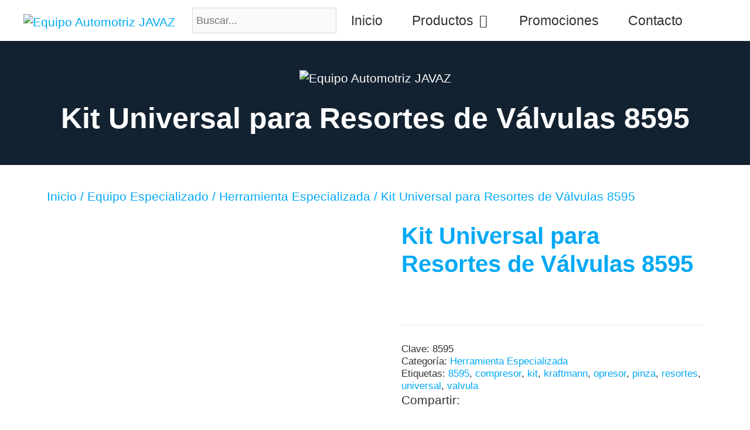

--- FILE ---
content_type: text/html; charset=UTF-8
request_url: https://equipoautomotrizjavaz.com/producto/kit-universal-para-resortes-de-valvulas-8595/
body_size: 45126
content:
<!DOCTYPE html><html lang="es" prefix="og: http://ogp.me/ns# fb: http://ogp.me/ns/fb#"><head><script data-no-optimize="1">var litespeed_docref=sessionStorage.getItem("litespeed_docref");litespeed_docref&&(Object.defineProperty(document,"referrer",{get:function(){return litespeed_docref}}),sessionStorage.removeItem("litespeed_docref"));</script> <meta charset="UTF-8"><meta name='robots' content='index, follow, max-image-preview:large, max-snippet:-1, max-video-preview:-1' /><meta name="viewport" content="width=device-width, initial-scale=1"><title>Kit Universal para Resortes de Válvulas 8595 - Equipo Automotriz JAVAZ</title><link rel="canonical" href="https://equipoautomotrizjavaz.com/producto/kit-universal-para-resortes-de-valvulas-8595/" /><meta name="twitter:card" content="summary_large_image" /><meta name="twitter:title" content="Kit Universal para Resortes de Válvulas 8595 - Equipo Automotriz JAVAZ" /><meta name="twitter:description" content="Para presionar los resortes de la válvula. Permite el cambio de las juntas del vástago de la válvula sin quitar la cabeza. Manguera de presión para el llenado de aire comprimido en el cilindro. Adecuado para roscas de bujías M14 y M18. Incluida la herramienta de montaje de la pinza de la válvula." /><meta name="twitter:image" content="https://equipoautomotrizjavaz.com/wp-content/uploads/2018/09/krm-8595.jpg" /><meta name="twitter:site" content="@JAVAZautomotriz" /> <script type="application/ld+json" class="yoast-schema-graph">{"@context":"https://schema.org","@graph":[{"@type":"WebPage","@id":"https://equipoautomotrizjavaz.com/producto/kit-universal-para-resortes-de-valvulas-8595/","url":"https://equipoautomotrizjavaz.com/producto/kit-universal-para-resortes-de-valvulas-8595/","name":"Kit Universal para Resortes de Válvulas 8595 - Equipo Automotriz JAVAZ","isPartOf":{"@id":"https://equipoautomotrizjavaz.com/#website"},"primaryImageOfPage":{"@id":"https://equipoautomotrizjavaz.com/producto/kit-universal-para-resortes-de-valvulas-8595/#primaryimage"},"image":{"@id":"https://equipoautomotrizjavaz.com/producto/kit-universal-para-resortes-de-valvulas-8595/#primaryimage"},"thumbnailUrl":"https://equipoautomotrizjavaz.com/wp-content/uploads/2018/09/krm-8595.jpg","datePublished":"2018-09-04T21:50:00+00:00","dateModified":"2024-03-04T16:11:14+00:00","breadcrumb":{"@id":"https://equipoautomotrizjavaz.com/producto/kit-universal-para-resortes-de-valvulas-8595/#breadcrumb"},"inLanguage":"es","potentialAction":[{"@type":"ReadAction","target":["https://equipoautomotrizjavaz.com/producto/kit-universal-para-resortes-de-valvulas-8595/"]}]},{"@type":"ImageObject","inLanguage":"es","@id":"https://equipoautomotrizjavaz.com/producto/kit-universal-para-resortes-de-valvulas-8595/#primaryimage","url":"https://equipoautomotrizjavaz.com/wp-content/uploads/2018/09/krm-8595.jpg","contentUrl":"https://equipoautomotrizjavaz.com/wp-content/uploads/2018/09/krm-8595.jpg","width":600,"height":600,"caption":"Kit Universal para Resortes de Válvulas 8595"},{"@type":"BreadcrumbList","@id":"https://equipoautomotrizjavaz.com/producto/kit-universal-para-resortes-de-valvulas-8595/#breadcrumb","itemListElement":[{"@type":"ListItem","position":1,"name":"Inicio","item":"https://equipoautomotrizjavaz.com/"},{"@type":"ListItem","position":2,"name":"Tienda","item":"https://equipoautomotrizjavaz.com/tienda/"},{"@type":"ListItem","position":3,"name":"Kit Universal para Resortes de Válvulas 8595"}]},{"@type":"WebSite","@id":"https://equipoautomotrizjavaz.com/#website","url":"https://equipoautomotrizjavaz.com/","name":"Equipo Automotriz JAVAZ","description":"Equipo y Herramienta para el Diagnóstico Automotriz","publisher":{"@id":"https://equipoautomotrizjavaz.com/#organization"},"alternateName":"JAVAZ","potentialAction":[{"@type":"SearchAction","target":{"@type":"EntryPoint","urlTemplate":"https://equipoautomotrizjavaz.com/?s={search_term_string}"},"query-input":{"@type":"PropertyValueSpecification","valueRequired":true,"valueName":"search_term_string"}}],"inLanguage":"es"},{"@type":"Organization","@id":"https://equipoautomotrizjavaz.com/#organization","name":"Equipo Automotriz JAVAZ","alternateName":"javaz","url":"https://equipoautomotrizjavaz.com/","logo":{"@type":"ImageObject","inLanguage":"es","@id":"https://equipoautomotrizjavaz.com/#/schema/logo/image/","url":"https://equipoautomotrizjavaz.com/wp-content/uploads/2018/07/logo-javaz_300-1.png","contentUrl":"https://equipoautomotrizjavaz.com/wp-content/uploads/2018/07/logo-javaz_300-1.png","width":300,"height":294,"caption":"Equipo Automotriz JAVAZ"},"image":{"@id":"https://equipoautomotrizjavaz.com/#/schema/logo/image/"},"sameAs":["https://www.facebook.com/AutomotrizJAVAZ/","https://x.com/JAVAZautomotriz"]}]}</script> <link rel='dns-prefetch' href='//static.addtoany.com' /><link rel='dns-prefetch' href='//aplazoassets.s3.us-west-2.amazonaws.com' /><link rel='dns-prefetch' href='//www.googletagmanager.com' /><link rel='dns-prefetch' href='//use.fontawesome.com' /><link href='https://fonts.gstatic.com' crossorigin rel='preconnect' /><link href='https://fonts.googleapis.com' crossorigin rel='preconnect' /><link rel="alternate" type="application/rss+xml" title="Equipo Automotriz JAVAZ &raquo; Feed" href="https://equipoautomotrizjavaz.com/feed/" /><link rel="alternate" type="application/rss+xml" title="Equipo Automotriz JAVAZ &raquo; RSS de los comentarios" href="https://equipoautomotrizjavaz.com/comments/feed/" /><link rel="alternate" title="oEmbed (JSON)" type="application/json+oembed" href="https://equipoautomotrizjavaz.com/wp-json/oembed/1.0/embed?url=https%3A%2F%2Fequipoautomotrizjavaz.com%2Fproducto%2Fkit-universal-para-resortes-de-valvulas-8595%2F" /><link rel="alternate" title="oEmbed (XML)" type="text/xml+oembed" href="https://equipoautomotrizjavaz.com/wp-json/oembed/1.0/embed?url=https%3A%2F%2Fequipoautomotrizjavaz.com%2Fproducto%2Fkit-universal-para-resortes-de-valvulas-8595%2F&#038;format=xml" /><style id="litespeed-ccss">.fa{font-family:var(--fa-style-family,"Font Awesome 6 Free");font-weight:var(--fa-style,900)}.fa{-moz-osx-font-smoothing:grayscale;-webkit-font-smoothing:antialiased;display:var(--fa-display,inline-block);font-style:normal;font-variant:normal;line-height:1;text-rendering:auto}.fa-search:before{content:""}:host,:root{--fa-font-brands:normal 400 1em/1 "Font Awesome 6 Brands"}:host,:root{--fa-font-regular:normal 400 1em/1 "Font Awesome 6 Free"}:host,:root{--fa-font-solid:normal 900 1em/1 "Font Awesome 6 Free"}.menu-item i._mi{display:inline-block;vertical-align:middle}.menu-item i._mi{width:auto;height:auto;margin-top:-.265em;font-size:1.2em;line-height:1}.visuallyhidden{overflow:hidden;clip:rect(0 0 0 0);position:absolute;width:1px;height:1px;margin:-1px;padding:0;border:0}ul{box-sizing:border-box}.entry-content{counter-reset:footnotes}:root{--wp--preset--font-size--normal:16px;--wp--preset--font-size--huge:42px}.screen-reader-text{border:0;clip-path:inset(50%);height:1px;margin:-1px;overflow:hidden;padding:0;position:absolute;width:1px;word-wrap:normal!important}:root{--wp--preset--aspect-ratio--square:1;--wp--preset--aspect-ratio--4-3:4/3;--wp--preset--aspect-ratio--3-4:3/4;--wp--preset--aspect-ratio--3-2:3/2;--wp--preset--aspect-ratio--2-3:2/3;--wp--preset--aspect-ratio--16-9:16/9;--wp--preset--aspect-ratio--9-16:9/16;--wp--preset--color--black:#000000;--wp--preset--color--cyan-bluish-gray:#abb8c3;--wp--preset--color--white:#ffffff;--wp--preset--color--pale-pink:#f78da7;--wp--preset--color--vivid-red:#cf2e2e;--wp--preset--color--luminous-vivid-orange:#ff6900;--wp--preset--color--luminous-vivid-amber:#fcb900;--wp--preset--color--light-green-cyan:#7bdcb5;--wp--preset--color--vivid-green-cyan:#00d084;--wp--preset--color--pale-cyan-blue:#8ed1fc;--wp--preset--color--vivid-cyan-blue:#0693e3;--wp--preset--color--vivid-purple:#9b51e0;--wp--preset--color--contrast:var(--contrast);--wp--preset--color--contrast-2:var(--contrast-2);--wp--preset--color--contrast-3:var(--contrast-3);--wp--preset--color--base:var(--base);--wp--preset--color--base-2:var(--base-2);--wp--preset--color--base-3:var(--base-3);--wp--preset--color--accent:var(--accent);--wp--preset--gradient--vivid-cyan-blue-to-vivid-purple:linear-gradient(135deg,rgba(6,147,227,1) 0%,rgb(155,81,224) 100%);--wp--preset--gradient--light-green-cyan-to-vivid-green-cyan:linear-gradient(135deg,rgb(122,220,180) 0%,rgb(0,208,130) 100%);--wp--preset--gradient--luminous-vivid-amber-to-luminous-vivid-orange:linear-gradient(135deg,rgba(252,185,0,1) 0%,rgba(255,105,0,1) 100%);--wp--preset--gradient--luminous-vivid-orange-to-vivid-red:linear-gradient(135deg,rgba(255,105,0,1) 0%,rgb(207,46,46) 100%);--wp--preset--gradient--very-light-gray-to-cyan-bluish-gray:linear-gradient(135deg,rgb(238,238,238) 0%,rgb(169,184,195) 100%);--wp--preset--gradient--cool-to-warm-spectrum:linear-gradient(135deg,rgb(74,234,220) 0%,rgb(151,120,209) 20%,rgb(207,42,186) 40%,rgb(238,44,130) 60%,rgb(251,105,98) 80%,rgb(254,248,76) 100%);--wp--preset--gradient--blush-light-purple:linear-gradient(135deg,rgb(255,206,236) 0%,rgb(152,150,240) 100%);--wp--preset--gradient--blush-bordeaux:linear-gradient(135deg,rgb(254,205,165) 0%,rgb(254,45,45) 50%,rgb(107,0,62) 100%);--wp--preset--gradient--luminous-dusk:linear-gradient(135deg,rgb(255,203,112) 0%,rgb(199,81,192) 50%,rgb(65,88,208) 100%);--wp--preset--gradient--pale-ocean:linear-gradient(135deg,rgb(255,245,203) 0%,rgb(182,227,212) 50%,rgb(51,167,181) 100%);--wp--preset--gradient--electric-grass:linear-gradient(135deg,rgb(202,248,128) 0%,rgb(113,206,126) 100%);--wp--preset--gradient--midnight:linear-gradient(135deg,rgb(2,3,129) 0%,rgb(40,116,252) 100%);--wp--preset--font-size--small:13px;--wp--preset--font-size--medium:20px;--wp--preset--font-size--large:36px;--wp--preset--font-size--x-large:42px;--wp--preset--font-family--mabella:mabella;--wp--preset--spacing--20:0.44rem;--wp--preset--spacing--30:0.67rem;--wp--preset--spacing--40:1rem;--wp--preset--spacing--50:1.5rem;--wp--preset--spacing--60:2.25rem;--wp--preset--spacing--70:3.38rem;--wp--preset--spacing--80:5.06rem;--wp--preset--shadow--natural:6px 6px 9px rgba(0, 0, 0, 0.2);--wp--preset--shadow--deep:12px 12px 50px rgba(0, 0, 0, 0.4);--wp--preset--shadow--sharp:6px 6px 0px rgba(0, 0, 0, 0.2);--wp--preset--shadow--outlined:6px 6px 0px -3px rgba(255, 255, 255, 1), 6px 6px rgba(0, 0, 0, 1);--wp--preset--shadow--crisp:6px 6px 0px rgba(0, 0, 0, 1)}:where(body){margin:0}body{padding-top:0;padding-right:0;padding-bottom:0;padding-left:0}a:where(:not(.wp-element-button)){text-decoration:underline}button.pswp__button{box-shadow:none!important;background-image:url(/wp-content/plugins/woocommerce/assets/css/photoswipe/default-skin/default-skin.png)!important}button.pswp__button,button.pswp__button--arrow--left::before,button.pswp__button--arrow--right::before{background-color:transparent!important}button.pswp__button--arrow--left,button.pswp__button--arrow--right{background-image:none!important}.pswp{display:none;position:absolute;width:100%;height:100%;left:0;top:0;overflow:hidden;-ms-touch-action:none;touch-action:none;z-index:1500;-webkit-text-size-adjust:100%;-webkit-backface-visibility:hidden;outline:0}.pswp *{-webkit-box-sizing:border-box;box-sizing:border-box}.pswp__bg{position:absolute;left:0;top:0;width:100%;height:100%;background:#000;opacity:0;-webkit-transform:translateZ(0);transform:translateZ(0);-webkit-backface-visibility:hidden;will-change:opacity}.pswp__scroll-wrap{position:absolute;left:0;top:0;width:100%;height:100%;overflow:hidden}.pswp__container{-ms-touch-action:none;touch-action:none;position:absolute;left:0;right:0;top:0;bottom:0}.pswp__container{-webkit-touch-callout:none}.pswp__bg{will-change:opacity}.pswp__container{-webkit-backface-visibility:hidden}.pswp__item{position:absolute;left:0;right:0;top:0;bottom:0;overflow:hidden}.pswp__button{width:44px;height:44px;position:relative;background:0 0;overflow:visible;-webkit-appearance:none;display:block;border:0;padding:0;margin:0;float:left;opacity:.75;-webkit-box-shadow:none;box-shadow:none}.pswp__button::-moz-focus-inner{padding:0;border:0}.pswp__button,.pswp__button--arrow--left:before,.pswp__button--arrow--right:before{background:url(/wp-content/plugins/woocommerce/assets/css/photoswipe/default-skin/default-skin.png)0 0 no-repeat;background-size:264px 88px;width:44px;height:44px}.pswp__button--close{background-position:0-44px}.pswp__button--share{background-position:-44px -44px}.pswp__button--fs{display:none}.pswp__button--zoom{display:none;background-position:-88px 0}.pswp__button--arrow--left,.pswp__button--arrow--right{background:0 0;top:50%;margin-top:-50px;width:70px;height:100px;position:absolute}.pswp__button--arrow--left{left:0}.pswp__button--arrow--right{right:0}.pswp__button--arrow--left:before,.pswp__button--arrow--right:before{content:"";top:35px;background-color:rgb(0 0 0/.3);height:30px;width:32px;position:absolute}.pswp__button--arrow--left:before{left:6px;background-position:-138px -44px}.pswp__button--arrow--right:before{right:6px;background-position:-94px -44px}.pswp__share-modal{display:block;background:rgb(0 0 0/.5);width:100%;height:100%;top:0;left:0;padding:10px;position:absolute;z-index:1600;opacity:0;-webkit-backface-visibility:hidden;will-change:opacity}.pswp__share-modal--hidden{display:none}.pswp__share-tooltip{z-index:1620;position:absolute;background:#fff;top:56px;border-radius:2px;display:block;width:auto;right:44px;-webkit-box-shadow:0 2px 5px rgb(0 0 0/.25);box-shadow:0 2px 5px rgb(0 0 0/.25);-webkit-transform:translateY(6px);-ms-transform:translateY(6px);transform:translateY(6px);-webkit-backface-visibility:hidden;will-change:transform}.pswp__counter{position:relative;left:0;top:0;height:44px;font-size:13px;line-height:44px;color:#fff;opacity:.75;padding:0 10px;margin-inline-end:auto}.pswp__caption{position:absolute;left:0;bottom:0;width:100%;min-height:44px}.pswp__caption__center{text-align:left;max-width:420px;margin:0 auto;font-size:13px;padding:10px;line-height:20px;color:#ccc}.pswp__preloader{width:44px;height:44px;position:absolute;top:0;left:50%;margin-left:-22px;opacity:0;will-change:opacity;direction:ltr}.pswp__preloader__icn{width:20px;height:20px;margin:12px}@media screen and (max-width:1024px){.pswp__preloader{position:relative;left:auto;top:auto;margin:0;float:right}}.pswp__ui{-webkit-font-smoothing:auto;visibility:visible;opacity:1;z-index:1550}.pswp__top-bar{position:absolute;left:0;top:0;height:44px;width:100%;display:flex;justify-content:flex-end}.pswp__caption,.pswp__top-bar{-webkit-backface-visibility:hidden;will-change:opacity}.pswp__caption,.pswp__top-bar{background-color:rgb(0 0 0/.5)}.pswp__ui--hidden .pswp__button--arrow--left,.pswp__ui--hidden .pswp__button--arrow--right,.pswp__ui--hidden .pswp__caption,.pswp__ui--hidden .pswp__top-bar{opacity:.001}:root{--woocommerce:#720eec;--wc-green:#7ad03a;--wc-red:#a00;--wc-orange:#ffba00;--wc-blue:#2ea2cc;--wc-primary:#720eec;--wc-primary-text:#fcfbfe;--wc-secondary:#e9e6ed;--wc-secondary-text:#515151;--wc-highlight:#958e09;--wc-highligh-text:white;--wc-content-bg:#fff;--wc-subtext:#767676;--wc-form-border-color:rgba(32, 7, 7, 0.8);--wc-form-border-radius:4px;--wc-form-border-width:1px}.woocommerce img,.woocommerce-page img{height:auto;max-width:100%}.woocommerce #content div.product div.images,.woocommerce div.product div.images,.woocommerce-page #content div.product div.images,.woocommerce-page div.product div.images{float:left;width:48%}.woocommerce #content div.product div.summary,.woocommerce div.product div.summary,.woocommerce-page #content div.product div.summary,.woocommerce-page div.product div.summary{float:right;width:48%;clear:none}@media only screen and (max-width:768px){:root{--woocommerce:#720eec;--wc-green:#7ad03a;--wc-red:#a00;--wc-orange:#ffba00;--wc-blue:#2ea2cc;--wc-primary:#720eec;--wc-primary-text:#fcfbfe;--wc-secondary:#e9e6ed;--wc-secondary-text:#515151;--wc-highlight:#958e09;--wc-highligh-text:white;--wc-content-bg:#fff;--wc-subtext:#767676;--wc-form-border-color:rgba(32, 7, 7, 0.8);--wc-form-border-radius:4px;--wc-form-border-width:1px}.woocommerce #content div.product div.images,.woocommerce #content div.product div.summary,.woocommerce div.product div.images,.woocommerce div.product div.summary,.woocommerce-page #content div.product div.images,.woocommerce-page #content div.product div.summary,.woocommerce-page div.product div.images,.woocommerce-page div.product div.summary{float:none;width:100%}}:root{--woocommerce:#720eec;--wc-green:#7ad03a;--wc-red:#a00;--wc-orange:#ffba00;--wc-blue:#2ea2cc;--wc-primary:#720eec;--wc-primary-text:#fcfbfe;--wc-secondary:#e9e6ed;--wc-secondary-text:#515151;--wc-highlight:#958e09;--wc-highligh-text:white;--wc-content-bg:#fff;--wc-subtext:#767676;--wc-form-border-color:rgba(32, 7, 7, 0.8);--wc-form-border-radius:4px;--wc-form-border-width:1px}.screen-reader-text{clip:rect(1px,1px,1px,1px);height:1px;overflow:hidden;position:absolute!important;width:1px;word-wrap:normal!important}.woocommerce .woocommerce-breadcrumb{margin:0 0 1em;padding:0}.woocommerce .woocommerce-breadcrumb::after,.woocommerce .woocommerce-breadcrumb::before{content:" ";display:table}.woocommerce .woocommerce-breadcrumb::after{clear:both}.woocommerce div.product{margin-bottom:0;position:relative}.woocommerce div.product .product_title{clear:none;margin-top:0;padding:0}.woocommerce div.product div.images{margin-bottom:2em}.woocommerce div.product div.images img{display:block;width:100%;height:auto;box-shadow:none}.woocommerce div.product div.images.woocommerce-product-gallery{position:relative}.woocommerce div.product div.images .woocommerce-product-gallery__wrapper{margin:0;padding:0}.woocommerce div.product div.images .woocommerce-product-gallery__image a{display:block;outline-offset:-2px}.woocommerce div.product div.summary{margin-bottom:2em}.woocommerce:where(body:not(.woocommerce-uses-block-theme)) .woocommerce-breadcrumb{font-size:.92em;color:#767676}.woocommerce:where(body:not(.woocommerce-uses-block-theme)) .woocommerce-breadcrumb a{color:#767676}.woocommerce:where(body:not(.woocommerce-uses-block-theme)) div.product p.price{color:#958e09;font-size:1.25em}.aws-container .aws-search-form{position:relative;width:100%;float:none!important;display:-webkit-box!important;display:-moz-box!important;display:-ms-flexbox!important;display:-webkit-flex!important;display:flex!important;align-items:stretch;height:44px}.aws-container .aws-search-form *{-moz-box-sizing:border-box;-webkit-box-sizing:border-box;box-sizing:border-box;-moz-hyphens:manual;-webkit-hyphens:manual;hyphens:manual;border-radius:0!important}.aws-container .aws-search-form .aws-loader,.aws-container .aws-search-form .aws-loader:after{border-radius:50%!important;width:20px;height:20px}.aws-container .aws-search-form .aws-wrapper{flex-grow:1;position:relative;vertical-align:top;padding:0;width:100%;overflow:hidden}.aws-container .aws-search-form .aws-loader{position:absolute;display:none;right:10px;top:50%;z-index:999;margin:-10px 0 0;font-size:10px;text-indent:-9999em;border-top:3px solid #ededed;border-right:3px solid #ededed;border-bottom:3px solid #ededed;border-left:3px solid #555}.aws-container .aws-search-label{position:absolute!important;left:-10000px;top:auto;width:1px;height:1px;overflow:hidden;clip:rect(1px,1px,1px,1px)}.aws-container .aws-search-field{width:100%;max-width:100%;color:#313131;padding:6px;line-height:30px;display:block;font-size:12px;position:relative;z-index:2;-webkit-appearance:none;height:100%;min-height:inherit;margin:0!important;border:1px solid #d8d8d8;outline:0}.aws-container .aws-search-field::-ms-clear{display:none;width:0;height:0}.aws-container .aws-search-field::-ms-reveal{display:none;width:0;height:0}.aws-container .aws-search-field::-webkit-search-cancel-button,.aws-container .aws-search-field::-webkit-search-decoration,.aws-container .aws-search-field::-webkit-search-results-button,.aws-container .aws-search-field::-webkit-search-results-decoration{display:none}.aws-container .aws-search-form .aws-search-clear{display:none!important;position:absolute;top:0;right:0;z-index:2;color:#757575;height:100%;width:38px;padding:0 0 0 10px;text-align:left}.aws-container .aws-search-form .aws-search-clear span{position:relative;display:block;font-size:24px;line-height:24px;top:50%;margin-top:-12px}body,h1,h2,h3,html,li,p,ul{margin:0;padding:0;border:0}html{font-family:sans-serif;-webkit-text-size-adjust:100%;-ms-text-size-adjust:100%;-webkit-font-smoothing:antialiased;-moz-osx-font-smoothing:grayscale}main{display:block}html{box-sizing:border-box}*,::after,::before{box-sizing:inherit}button,input{font-family:inherit;font-size:100%;margin:0}[type=search]{-webkit-appearance:textfield;outline-offset:-2px}[type=search]::-webkit-search-decoration{-webkit-appearance:none}::-moz-focus-inner{border-style:none;padding:0}:-moz-focusring{outline:1px dotted ButtonText}body,button,input{font-family:-apple-system,system-ui,BlinkMacSystemFont,"Segoe UI",Helvetica,Arial,sans-serif,"Apple Color Emoji","Segoe UI Emoji","Segoe UI Symbol";font-weight:400;text-transform:none;font-size:17px;line-height:1.5}p{margin-bottom:1.5em}h1,h2,h3{font-family:inherit;font-size:100%;font-style:inherit;font-weight:inherit}h1{font-size:42px;margin-bottom:20px;line-height:1.2em;font-weight:400;text-transform:none}h2{font-size:35px;margin-bottom:20px;line-height:1.2em;font-weight:400;text-transform:none}h3{font-size:29px;margin-bottom:20px;line-height:1.2em;font-weight:400;text-transform:none}ul{margin:0 0 1.5em 3em}ul{list-style:disc}li>ul{margin-bottom:0;margin-left:1.5em}strong{font-weight:700}i{font-style:italic}img{height:auto;max-width:100%}button{background:#55555e;color:#fff;border:1px solid #fff0;-webkit-appearance:button;padding:10px 20px}input[type=search]{border:1px solid;border-radius:0;padding:10px 15px;max-width:100%}a{text-decoration:none}.size-thumbnail{max-width:100%;height:auto}.screen-reader-text{border:0;clip:rect(1px,1px,1px,1px);clip-path:inset(50%);height:1px;margin:-1px;overflow:hidden;padding:0;position:absolute!important;width:1px;word-wrap:normal!important}.main-navigation{z-index:100;padding:0;clear:both;display:block}.main-navigation a{display:block;text-decoration:none;font-weight:400;text-transform:none;font-size:15px}.main-navigation ul{list-style:none;margin:0;padding-left:0}.main-navigation .main-nav ul li a{padding-left:20px;padding-right:20px;line-height:60px}.inside-navigation{position:relative}.main-navigation .inside-navigation{display:flex;align-items:center;flex-wrap:wrap;justify-content:space-between}.main-navigation .main-nav>ul{display:flex;flex-wrap:wrap;align-items:center}.main-navigation li{position:relative}.main-navigation .menu-bar-items{display:flex;align-items:center;font-size:15px}.main-navigation .menu-bar-items a{color:inherit}.main-navigation .menu-bar-item{position:relative}.main-navigation .menu-bar-item>a{padding-left:20px;padding-right:20px;line-height:60px}.nav-align-right .inside-navigation{justify-content:flex-end}.main-navigation ul ul{display:block;box-shadow:1px 1px 0 rgb(0 0 0/.1);float:left;position:absolute;left:-99999px;opacity:0;z-index:99999;width:200px;text-align:left;top:auto;height:0;overflow:hidden}.main-navigation ul ul a{display:block}.main-navigation ul ul li{width:100%}.main-navigation .main-nav ul ul li a{line-height:normal;padding:10px 20px;font-size:14px}.main-navigation .main-nav ul li.menu-item-has-children>a{padding-right:0;position:relative}.nav-float-right .main-navigation ul ul ul{top:0}.menu-item-has-children .dropdown-menu-toggle{display:inline-block;height:100%;clear:both;padding-right:20px;padding-left:10px}.menu-item-has-children ul .dropdown-menu-toggle{padding-top:10px;padding-bottom:10px;margin-top:-10px}nav ul ul .menu-item-has-children .dropdown-menu-toggle{float:right}.site-header{position:relative}.inside-header{padding:20px 40px}.site-logo{display:inline-block;max-width:100%}.site-header .header-image{vertical-align:middle}.inside-header{display:flex;align-items:center}.nav-float-right #site-navigation{margin-left:auto}.entry-summary:not(:first-child){margin-top:2em}.site-content{word-wrap:break-word}.entry-title{margin-bottom:0}.site-content{display:flex}.grid-container{margin-left:auto;margin-right:auto;max-width:1200px}.site-main>*{margin-bottom:20px}.one-container .site-content{padding:40px}.one-container .site-main>:last-child{margin-bottom:0}.container.grid-container{width:auto}.menu-toggle{display:none}.menu-toggle{padding:0 20px;line-height:60px;margin:0;font-weight:400;text-transform:none;font-size:15px}.menu-toggle .mobile-menu{padding-left:3px}button.menu-toggle{background-color:#fff0;flex-grow:1;border:0;text-align:center}.has-menu-bar-items button.menu-toggle{flex-grow:0}.mobile-menu-control-wrapper{display:none;margin-left:auto;align-items:center}@media (max-width:768px){.inside-header{flex-direction:column;text-align:center}.site-content{flex-direction:column}.container .site-content .content-area{width:auto}#main{margin-left:0;margin-right:0}}body{background-color:#fff;color:#333}a{color:#03a9f4}a:visited{color:#0267d3}:root{--contrast:#222222;--contrast-2:#575760;--contrast-3:#b2b2be;--base:#f0f0f0;--base-2:#f7f8f9;--base-3:#ffffff;--accent:#1e73be}body,button,input{font-family:Yanone Kaffeesatz,sans-serif;font-weight:300;font-size:21px}body{line-height:1.3}.main-navigation a,.main-navigation .menu-toggle,.main-navigation .menu-bar-items{font-family:inherit;font-weight:400;font-size:23px}button:not(.menu-toggle){font-family:inherit;font-size:21px}h1{font-family:inherit;font-weight:700;font-size:55px}h2{font-family:inherit;font-weight:700;font-size:35px}h3{font-family:inherit;font-weight:700;font-size:42px}.site-header{background-color:#fff;color:#fff}.site-header a{color:#03a9f4}.mobile-menu-control-wrapper .menu-toggle{background-color:rgb(0 0 0/.02)}.main-navigation,.main-navigation ul ul{background-color:#fff}.main-navigation .main-nav ul li a,.main-navigation .menu-toggle,.main-navigation .menu-bar-items{color:#333}.main-navigation .main-nav ul li[class*="current-menu-"]>a{color:#03a9f4}.main-navigation ul ul{background-color:#fff}.main-navigation .main-nav ul ul li a{color:#333}.main-navigation .main-nav ul ul li[class*="current-menu-"]>a{color:#03a9f4}.one-container .container{color:#333;background-color:#fff}.inside-article a{color:#03a9f4}h1{color:#03a9f4}h2{color:#333}h3{color:#333}input[type="search"]{color:#666;background-color:#fafafa;border-color:#ccc}button{color:#03a9f4;background-color:#fff}:root{--gp-search-modal-bg-color:var(--base-3);--gp-search-modal-text-color:var(--contrast);--gp-search-modal-overlay-bg-color:rgba(0,0,0,0.2)}.inside-header{padding:0 40px 0 40px}.inside-header.grid-container{max-width:1280px}.main-navigation .main-nav ul li a,.menu-toggle,.main-navigation .menu-bar-item>a{padding-left:25px;padding-right:25px;line-height:70px}.main-navigation .main-nav ul ul li a{padding:5px 25px 5px 25px}.menu-item-has-children .dropdown-menu-toggle{padding-right:25px}.menu-item-has-children ul .dropdown-menu-toggle{padding-top:5px;padding-bottom:5px;margin-top:-5px}@media (max-width:768px){.one-container .site-content{padding:20px}}.site-content .content-area{width:100%}@media (max-width:800px){.main-navigation .menu-toggle{display:block}.main-navigation ul,.main-navigation:not(.slideout-navigation):not(.toggled) .main-nav>ul,.has-inline-mobile-toggle #site-navigation .inside-navigation>*:not(.navigation-search):not(.main-nav){display:none}.nav-align-right .inside-navigation{justify-content:space-between}.has-inline-mobile-toggle .mobile-menu-control-wrapper{display:flex;flex-wrap:wrap}.has-inline-mobile-toggle .inside-header{flex-direction:row;text-align:left;flex-wrap:wrap}.has-inline-mobile-toggle #site-navigation{flex-basis:100%}}.page-hero{background-color:rgb(10 25 40/.8);background-image:url(https://equipoautomotrizjavaz.com/wp-content/uploads/2021/09/bg-top-section-4.jpg);background-size:cover;background-image:linear-gradient(0deg,rgb(10 25 40/.8),rgb(10 25 40/.8)),url(https://equipoautomotrizjavaz.com/wp-content/uploads/2021/09/bg-top-section-4.jpg);background-position:center top;background-repeat:no-repeat;color:#fff;padding-top:50px;padding-right:20px;padding-bottom:50px;padding-left:20px;text-align:center}.page-hero h2{color:#fff}.inside-page-hero>*:last-child{margin-bottom:0}.page-hero{padding-top:calc(50px + 70px)}.header-wrap{position:absolute;left:0;right:0;z-index:10}.header-wrap .site-header{background:#fff0}.main-navigation.slideout-navigation .main-nav>ul>li>a{line-height:45px}.dropdown-menu-toggle:before,.menu-toggle:before{-moz-osx-font-smoothing:grayscale;-webkit-font-smoothing:antialiased;font-style:normal;font-variant:normal;text-rendering:auto;line-height:1}.menu-toggle:before{content:"";font-family:GeneratePress;width:1.28571429em;text-align:center;display:inline-block}.dropdown-menu-toggle:before{content:"";font-family:GeneratePress;display:inline-block;width:.8em;text-align:left}nav:not(.toggled) ul ul .dropdown-menu-toggle:before{text-align:right}.dropdown-hover nav:not(.toggled) ul ul .dropdown-menu-toggle:before{content:""}.fa{-moz-osx-font-smoothing:grayscale;-webkit-font-smoothing:antialiased;display:inline-block;font-style:normal;font-variant:normal;text-rendering:auto;line-height:1}.fa-search:before{content:""}.fa{font-family:"Font Awesome 5 Free"}.fa{font-weight:900}.pwb-clearfix:after{content:"";display:table;clear:both}.pwb-single-product-brands{padding-top:1em;display:flex;gap:.1em}.a2a_kit a:empty{display:none}.addtoany_list a{border:0;box-shadow:none;display:inline-block;font-size:16px;padding:0 4px;vertical-align:middle}.addtoany_list.a2a_kit_size_32 a{font-size:32px}:root{--gb-container-width:1200px}.slideout-navigation.main-navigation:not(.is-open):not(.slideout-transition){display:none}.slideout-overlay{z-index:100000;position:fixed;width:100%;height:100%;height:100vh;min-height:100%;top:0;right:0;bottom:0;left:0;background-color:rgb(0 0 0/.8);visibility:hidden;opacity:0}.slideout-navigation button.slideout-exit{background:0 0;width:100%;text-align:left;padding-top:20px;padding-bottom:20px;box-sizing:border-box;border:0}.slideout-navigation .main-nav{margin-bottom:40px}.slideout-navigation:not(.do-overlay) .main-nav{width:100%;box-sizing:border-box}.slideout-navigation .slideout-menu{display:block}#generate-slideout-menu{z-index:100001}#generate-slideout-menu .slideout-menu li{float:none;width:100%;clear:both;text-align:left}#generate-slideout-menu.main-navigation ul ul{display:none}#generate-slideout-menu.main-navigation .main-nav ul ul{position:relative;top:0;left:0;width:100%}.slideout-navigation button.slideout-exit:not(.has-svg-icon):before{content:"";font-family:"GP Premium";line-height:1em;width:1.28571429em;text-align:center;display:inline-block}.slideout-navigation .menu-item-has-children .dropdown-menu-toggle{float:right}@media (max-width:768px){.slideout-overlay{top:-100px;height:calc(100% + 100px);height:calc(100vh + 100px);min-height:calc(100% + 100px)}}:root{--gp-slideout-width:265px}.slideout-navigation.main-navigation .main-nav ul li a{color:#333}.slideout-navigation.main-navigation .main-nav ul li[class*="current-menu-"]>a{color:#03a9f4}.slideout-navigation,.slideout-navigation a{color:#333}.slideout-navigation button.slideout-exit{color:#333;padding-left:25px;padding-right:25px}.slideout-navigation .dropdown-menu-toggle:before{content:""}.slideout-navigation.main-navigation .main-nav ul li a{font-family:inherit;font-weight:400;font-size:19px}@media (max-width:1024px){.slideout-navigation.main-navigation .main-nav ul li a{font-size:20px}}@media (max-width:768px){.slideout-navigation.main-navigation .main-nav ul li a{font-size:20px}}.navigation-branding,.site-logo.mobile-header-logo{display:flex;align-items:center;order:0;margin-right:10px}.navigation-branding img,.site-logo.mobile-header-logo img{position:relative;padding:10px 0;display:block}.main-navigation.mobile-header-navigation{display:none;float:none;margin-bottom:0}.main-navigation .menu-toggle{flex-grow:1;width:auto}.main-navigation.has-branding .menu-toggle{flex-grow:0;padding-right:20px;order:2}.main-navigation.has-sticky-branding:not(.has-branding):not(.navigation-stick) .navigation-branding{display:none}.nav-align-right .navigation-branding{margin-right:auto}.mobile-header-navigation.has-menu-bar-items .mobile-header-logo{margin-right:auto}@media (max-width:800px){.site-header,#site-navigation{display:none!important;opacity:0}#mobile-header{display:block!important;width:100%!important}#mobile-header .main-nav>ul{display:none}#mobile-header .menu-toggle{display:block}#mobile-header .main-nav{-ms-flex:0 0 100%;flex:0 0 100%;-webkit-box-ordinal-group:5;-ms-flex-order:4;order:4}}.main-navigation .sticky-navigation-logo{display:none}.navigation-branding img,.site-logo.mobile-header-logo img{height:70px;width:auto}@media (max-width:1210px){#site-navigation .navigation-branding{margin-left:10px}}@media (max-width:800px){.navigation-branding{margin-right:auto;margin-left:10px}.mobile-header-navigation .site-logo{margin-left:10px}}.woocommerce ul.products li.product .woocommerce-LoopProduct-link>:not(:first-child){margin-top:10px;margin-bottom:0}.woocommerce-product-gallery{margin-right:4%}.woocommerce .entry-content,.woocommerce .product .entry-summary{margin-top:0}.woocommerce #content div.product div.images,.woocommerce div.product div.images,.woocommerce-page #content div.product div.images,.woocommerce-page div.product div.images{width:50%}.woocommerce #content div.product div.summary,.woocommerce div.product div.summary,.woocommerce-page #content div.product div.summary,.woocommerce-page div.product div.summary{width:auto;float:none;overflow:hidden}.product_meta{font-size:80%;border-top:1px solid rgb(0 0 0/.1);padding-top:30px}.product_meta>span{display:block}.cart-contents>span{line-height:0}.cart-contents>span:not(:empty){margin-left:10px}.woocommerce div.product p.price{color:inherit}.woocommerce div.product p.price{font-weight:700}.main-navigation a.cart-contents:not(.has-svg-icon):before{content:"";display:inline-block;font-family:"GP Premium";font-style:normal;font-weight:400;font-variant:normal;text-transform:none;line-height:1;-webkit-font-smoothing:antialiased;-moz-osx-font-smoothing:grayscale}.cart-contents>span.number-of-items{font-size:11px;display:inline-block;background:rgb(255 255 255/.1);line-height:1.7em;height:1.7em;width:1.7em;text-align:center;border-radius:50%;margin-left:5px;position:relative;top:-5px;display:none}.cart-contents>span.number-of-items.no-items{display:none}.add-to-cart-panel{position:fixed;top:0;left:0;right:0;background:#fff;padding:20px;opacity:0;box-shadow:0 2px 2px -2px rgb(0 0 0/.2);z-index:101;font-size:90%;box-sizing:border-box;transform:translateY(-100%)}.add-to-cart-panel>div{display:flex;align-items:center}.wc-menu-cart-activated .menu-toggle{text-align:left}.woocommerce div.product p.price{color:#222}.woocommerce #content div.product div.images,.woocommerce div.product div.images,.woocommerce-page #content div.product div.images,.woocommerce-page div.product div.images{width:50%}.add-to-cart-panel{background-color:#fff;color:#000}.cart-contents>span.number-of-items{background-color:rgb(0 0 0/.05)}.cart-contents .amount{display:none}.cart-contents>span.number-of-items{display:inline-block}@media (max-width:768px){.woocommerce #content div.product div.images,.woocommerce div.product div.images,.woocommerce-page #content div.product div.images,.woocommerce-page div.product div.images{width:100%}}@media (max-width:768px){.woocommerce-product-gallery{margin-right:0}.add-to-cart-panel{bottom:0;top:auto;transform:translateY(0)!important}}.container{padding:0!important}p{color:#333;text-align:left}#masthead{background:#fff}.site-logo .header-image{padding-top:5px}.menu-item i._mi{font-size:19px}.main-navigation ul ul.sub-menu{width:290px;-webkit-box-shadow:0 2px 5px 0 rgb(0 0 0/.6);-moz-box-shadow:0 2px 5px 0 rgb(0 0 0/.6);box-shadow:0 2px 5px 0 rgb(0 0 0/.6)}.main-navigation .main-nav ul ul li a{font-size:18px}.main-navigation ul ul.sub-menu ul.sub-menu{overflow:auto;max-height:700px}.main-navigation ul ul.sub-menu ul.sub-menu li{background-color:#eaeaea}.main-navigation ul li.menu-item-228 ul.sub-menu{margin-left:-200px;width:300px}input.aws-search-field{font-size:18px!important}.page-hero .inside-page-hero h2{font-size:50px;margin-top:25px}#tab-pwb_tab-content h3{display:none}.woocommerce .woocommerce-breadcrumb{color:#03a9f4;font-weight:bolder;margin-bottom:30px}.woocommerce .woocommerce-breadcrumb a{font-weight:300}.woocommerce ul.products li.product .woocommerce-LoopProduct-link>:not(:first-child){background-color:#d8d8d8;margin-top:-4px;outline:2px solid #d8d8d8;padding:5px}.woocommerce ul.products li.product .woocommerce-LoopProduct-link span{display:none}.woocommerce h1.product_title{font-size:40px}@media only screen and (max-width:800px){.main-navigation ul ul.sub-menu li.menu-item a{padding:10px 10px}.main-navigation ul li.menu-item-228 ul.sub-menu{margin-left:0}#mobile-header{background:#fff!important}}.screen-reader-text{clip:rect(1px,1px,1px,1px);word-wrap:normal!important;border:0;clip-path:inset(50%);height:1px;margin:-1px;overflow:hidden;overflow-wrap:normal!important;padding:0;position:absolute!important;width:1px}:root{--joinchat-ico:url("data:image/svg+xml;charset=utf-8,%3Csvg xmlns='http://www.w3.org/2000/svg' viewBox='0 0 24 24'%3E%3Cpath fill='%23fff' d='M3.516 3.516c4.686-4.686 12.284-4.686 16.97 0s4.686 12.283 0 16.97a12 12 0 0 1-13.754 2.299l-5.814.735a.392.392 0 0 1-.438-.44l.748-5.788A12 12 0 0 1 3.517 3.517zm3.61 17.043.3.158a9.85 9.85 0 0 0 11.534-1.758c3.843-3.843 3.843-10.074 0-13.918s-10.075-3.843-13.918 0a9.85 9.85 0 0 0-1.747 11.554l.16.303-.51 3.942a.196.196 0 0 0 .219.22zm6.534-7.003-.933 1.164a9.84 9.84 0 0 1-3.497-3.495l1.166-.933a.79.79 0 0 0 .23-.94L9.561 6.96a.79.79 0 0 0-.924-.445l-2.023.524a.797.797 0 0 0-.588.88 11.754 11.754 0 0 0 10.005 10.005.797.797 0 0 0 .88-.587l.525-2.023a.79.79 0 0 0-.445-.923L14.6 13.327a.79.79 0 0 0-.94.23z'/%3E%3C/svg%3E");--joinchat-font:-apple-system,blinkmacsystemfont,"Segoe UI",roboto,oxygen-sans,ubuntu,cantarell,"Helvetica Neue",sans-serif}.joinchat{--sep:20px;--bottom:var(--sep);--s:60px;--h:calc(var(--s)/2);--header:max(50px,var(--s)*1.166667);--vh:100vh;--ch:142;--cs:70%;--cl:49%;--bw:1;--text:hsl(0deg 0% clamp(0%,var(--bw)*1000%,100%)/clamp(70%,var(--bw)*1000%,100%));--hover:hsl(var(--ch) var(--cs) calc(var(--cl) + 20%));--hsl:var(--ch) var(--cs) var(--cl);--color:hsl(var(--hsl));--dark:hsl(var(--ch) var(--cs) calc(var(--cl) - 10%));--bg:hsl(var(--hsl)/4%);--msg:var(--color);color:var(--text);display:none;position:fixed;z-index:9000;right:var(--sep);bottom:var(--bottom);font:normal normal normal 16px/1.625em var(--joinchat-font);letter-spacing:0;animation:joinchat_show .5s cubic-bezier(.18,.89,.32,1.28) 10ms both;transform:scale3d(0,0,0);transform-origin:calc(var(--s)/-2) calc(var(--s)/-4);touch-action:manipulation;-webkit-font-smoothing:antialiased}.joinchat *,.joinchat :after,.joinchat :before{box-sizing:border-box}.joinchat--left{right:auto;left:var(--sep)}@supports not (width:clamp(1px,1%,10px)){.joinchat{--text:hsl(0deg 0% calc(var(--bw)*1%)/90%)}}.joinchat__button{position:absolute;z-index:2;bottom:8px;right:8px;height:var(--s);width:var(--s);background:#25d366 var(--joinchat-ico) 50%/60%no-repeat;color:inherit;border-radius:50%;box-shadow:1px 6px 24px 0 rgba(7,94,84,.24)}.joinchat--left .joinchat__button{right:auto;left:8px}.joinchat__badge{position:absolute;z-index:2;bottom:calc(var(--s) - 8px);right:4px;width:20px;height:20px;border:none;border-radius:50%;background:#e82c0c;color:#fff;font-size:12px;font-weight:600;line-height:20px;text-align:center;box-shadow:none;opacity:0}.joinchat--left .joinchat__badge{right:auto;left:calc(var(--s) - 8px)}.joinchat__tooltip{position:absolute;top:calc(var(--h) - 16px);right:calc(var(--s) + 16px);max-width:calc(100vw - var(--s) - 45px);height:32px;padding:0 14px;border:none;border-radius:16px;background:#fff;color:rgba(0,0,0,.8);line-height:31px;white-space:nowrap;opacity:0;filter:drop-shadow(0 1px 4px rgba(0,0,0,.4))}.joinchat__tooltip:after{content:"";display:block;position:absolute;top:10px;right:-6px;border:8px solid transparent;border-width:6px 0 6px 8px;border-left-color:#fff}.joinchat__tooltip div{width:-moz-max-content;width:max-content;max-width:100%;overflow:hidden;text-overflow:ellipsis}.joinchat--left .joinchat__tooltip{right:auto;left:calc(var(--s) + 16px)}.joinchat--left .joinchat__tooltip:after{left:-6px;right:auto;border-color:transparent;border-width:6px 8px 6px 0;border-right-color:#fff}.joinchat__qr{position:absolute;z-index:2;bottom:calc(var(--s) + 24px);right:8px;display:none;flex-direction:column-reverse;width:228px;min-height:200px;padding:14px 14px 10px;border:none;border-radius:16px;background:#fff;color:rgba(0,0,0,.8);text-align:center;white-space:nowrap;filter:drop-shadow(0 1px 4px rgba(0,0,0,.4));animation:joinchat_badge_in .4s cubic-bezier(.11,.84,.83,1.01) .5s both}.joinchat__qr:after{content:"";display:block;position:absolute;bottom:-6px;right:calc(var(--h) - 6px);border:8px solid transparent;border-width:8px 6px 0;border-top-color:#fff}.joinchat--left .joinchat__qr{left:8px;right:auto}.joinchat--left .joinchat__qr:after{left:calc(var(--h) - 6px);right:auto}.joinchat__qr div{font-size:14px;color:#4a4a4a;overflow:hidden;text-overflow:ellipsis}.joinchat__chatbox{content-visibility:hidden;display:flex;flex-direction:column;position:absolute;bottom:0;right:0;z-index:1;width:calc(100vw - var(--sep)*2);max-width:400px;max-height:calc(var(--vh) - var(--bottom) - var(--sep));border-radius:calc(var(--h) + 2px);background:#fff linear-gradient(180deg,var(--color),var(--color) var(--header),var(--bg) var(--header),var(--bg));box-shadow:0 2px 6px 0 rgba(0,0,0,.5);text-align:left;overflow:hidden;transform:scale3d(0,0,0);opacity:0}.joinchat--left .joinchat__chatbox{right:auto;left:0}.joinchat__header{display:flex;flex-flow:row;align-items:center;position:relative;flex-shrink:0;height:var(--header);padding:0 70px 0 26px;margin:0}.joinchat__wa{display:block;fill:currentcolor;opacity:.8}.joinchat__close{--size:34px;position:absolute;top:calc(50% - var(--size)/2);right:24px;width:var(--size);height:var(--size);border-radius:50%;background:rgba(0,0,0,.4)url(data:image/svg+xml;charset=utf-8,%3Csvg\ xmlns=\'http://www.w3.org/2000/svg\'\ fill=\'%23fff\'\ viewBox=\'0\ 0\ 24\ 24\'%3E%3Cpath\ d=\'M24\ 2.4\ 21.6\ 0\ 12\ 9.6\ 2.4\ 0\ 0\ 2.4\ 9.6\ 12\ 0\ 21.6\ 2.4\ 24l9.6-9.6\ 9.6\ 9.6\ 2.4-2.4-9.6-9.6z\'/%3E%3C/svg%3E)50%/12px no-repeat}.joinchat__scroll{overflow:hidden scroll;overscroll-behavior-y:contain;-webkit-overflow-scrolling:touch}.joinchat__scroll::-webkit-scrollbar{width:4px;background:rgb(0 0 0/0)}.joinchat__scroll::-webkit-scrollbar-thumb{border-radius:2px;background:rgb(0 0 0/0)}.joinchat__content{display:flex;flex-direction:column;width:calc(100% + 4px);padding:20px 0 8px}.joinchat__content:after{content:"";display:block;position:absolute;bottom:0;left:0;right:4px;height:calc(var(--s) + 20px);background:#fff linear-gradient(180deg,var(--bg),var(--bg));-webkit-mask-image:linear-gradient(rgb(0 0 0/0),rgb(0 0 0/60%) 25%,rgb(0 0 0/92%) 70%,rgb(0 0 0/100%) 95%,rgb(0 0 0/100%));mask-image:linear-gradient(rgb(0 0 0/0),rgb(0 0 0/60%) 25%,rgb(0 0 0/92%) 70%,rgb(0 0 0/100%) 95%,rgb(0 0 0/100%))}.joinchat__open{position:sticky;z-index:2;bottom:8px;align-self:flex-end;display:flex;flex-direction:row;min-width:var(--s);height:var(--s);margin:0 8px;background:var(--color);color:inherit;border-radius:var(--h);box-shadow:0 1px 2px 0 rgba(0,0,0,.3);overflow:hidden}.joinchat--left .joinchat__open{align-self:flex-start;flex-direction:row-reverse}.joinchat__open__icon{flex-shrink:0;width:var(--s);height:var(--s);max-width:var(--s);padding:calc(var(--s)*0.18);margin:0;overflow:hidden}.joinchat__open__icon path{fill:none!important;stroke:var(--text)!important;stroke-linecap:round;stroke-width:33px;animation:none}.joinchat__open__icon .joinchat__pa{--stroke:1097}.joinchat__open__icon .joinchat__pb{--stroke:1020}.joinchat__open__text{max-width:0;padding:0;border-radius:var(--s);font-weight:600;line-height:var(--s);white-space:nowrap;opacity:0;overflow:hidden;text-overflow:ellipsis}.joinchat__chat{--peak_l:path("M17 25V0C17 12.877 6.082 14.9 1.031 15.91c-1.559.31-1.179 2.272.004 2.272C9.609 18.182 17 18.088 17 25z");--peak_r:path("M0 25.68V0c0 13.23 10.92 15.3 15.97 16.34 1.56.32 1.18 2.34 0 2.34-8.58 0-15.97-.1-15.97 7Z");--peak:var(--peak_l);display:flex;flex-direction:column;align-items:flex-start;padding-bottom:10px}.joinchat__bubble{position:relative;min-width:60px;max-width:calc(100% - 52px);min-height:56px;padding:15px 20px;margin:0 26px 16px;border-radius:26px;background:#fff;color:#4a4a4a;word-break:break-word;filter:drop-shadow(0 1px 2px rgba(0,0,0,.3));transform-origin:0 50%;animation:joinchat_show .25s cubic-bezier(0,0,.58,1.19) 10ms both}.joinchat__bubble:before{content:"";display:block;position:absolute;bottom:18px;left:-15px;width:17px;height:25px;background:inherit;clip-path:var(--peak)}@keyframes joinchat_show{0%{transform:scale3d(0,0,0)}to{transform:scaleX(1)}}@keyframes joinchat_badge_in{0%{opacity:0;transform:translate3d(0,50px,0)}to{opacity:1;transform:translateZ(0)}}@media (orientation:landscape) and (height<=480px),(width<=480px){.joinchat{--sep:6px;--header:max(50px,var(--s)*0.9166667)}.joinchat__close{--size:28px}.joinchat__bubble{max-width:calc(100% - 40px);padding:16px;margin:0 20px 10px;line-height:24px}}@media (prefers-reduced-motion){.joinchat,.joinchat__open__icon path{animation:none}.joinchat__open__icon .joinchat__pa{stroke-dasharray:0}.joinchat__bubble{animation:none!important}}.joinchat{--ch:142;--cs:70%;--cl:49%;--bw:1}</style><link rel="preload" data-asynced="1" data-optimized="2" as="style" onload="this.onload=null;this.rel='stylesheet'" href="https://equipoautomotrizjavaz.com/wp-content/litespeed/css/5e52a81587deef8afd266d00b128440a.css?ver=c1548" /><script type="litespeed/javascript">!function(a){"use strict";var b=function(b,c,d){function e(a){return h.body?a():void setTimeout(function(){e(a)})}function f(){i.addEventListener&&i.removeEventListener("load",f),i.media=d||"all"}var g,h=a.document,i=h.createElement("link");if(c)g=c;else{var j=(h.body||h.getElementsByTagName("head")[0]).childNodes;g=j[j.length-1]}var k=h.styleSheets;i.rel="stylesheet",i.href=b,i.media="only x",e(function(){g.parentNode.insertBefore(i,c?g:g.nextSibling)});var l=function(a){for(var b=i.href,c=k.length;c--;)if(k[c].href===b)return a();setTimeout(function(){l(a)})};return i.addEventListener&&i.addEventListener("load",f),i.onloadcssdefined=l,l(f),i};"undefined"!=typeof exports?exports.loadCSS=b:a.loadCSS=b}("undefined"!=typeof global?global:this);!function(a){if(a.loadCSS){var b=loadCSS.relpreload={};if(b.support=function(){try{return a.document.createElement("link").relList.supports("preload")}catch(b){return!1}},b.poly=function(){for(var b=a.document.getElementsByTagName("link"),c=0;c<b.length;c++){var d=b[c];"preload"===d.rel&&"style"===d.getAttribute("as")&&(a.loadCSS(d.href,d,d.getAttribute("media")),d.rel=null)}},!b.support()){b.poly();var c=a.setInterval(b.poly,300);a.addEventListener&&a.addEventListener("load",function(){b.poly(),a.clearInterval(c)}),a.attachEvent&&a.attachEvent("onload",function(){a.clearInterval(c)})}}}(this);</script><link rel="preload" as="image" href="https://equipoautomotrizjavaz.com/wp-content/uploads/2022/05/javaz-text_3.png"><link rel="preload" as="image" href="https://equipoautomotrizjavaz.com/wp-content/uploads/2018/07/logo-javaz_300-1.png"><link rel="preload" as="image" href="https://equipoautomotrizjavaz.com/wp-content/uploads/2018/09/krm-8595-600x600.jpg"><script type="litespeed/javascript" data-src="https://equipoautomotrizjavaz.com/wp-includes/js/jquery/jquery.min.js?ver=3.7.1" id="jquery-core-js"></script> 
 <script type="litespeed/javascript" data-src="https://www.googletagmanager.com/gtag/js?id=G-5QK8HLXKBX" id="google_gtagjs-js"></script> <script id="google_gtagjs-js-after" type="litespeed/javascript">window.dataLayer=window.dataLayer||[];function gtag(){dataLayer.push(arguments)}
gtag("set","linker",{"domains":["equipoautomotrizjavaz.com"]});gtag("js",new Date());gtag("set","developer_id.dZTNiMT",!0);gtag("config","G-5QK8HLXKBX")</script> <link rel="https://api.w.org/" href="https://equipoautomotrizjavaz.com/wp-json/" /><link rel="alternate" title="JSON" type="application/json" href="https://equipoautomotrizjavaz.com/wp-json/wp/v2/product/1427" /><link rel="EditURI" type="application/rsd+xml" title="RSD" href="https://equipoautomotrizjavaz.com/xmlrpc.php?rsd" /><meta name="generator" content="WordPress 6.9" /><meta name="generator" content="WooCommerce 10.4.3" /><link rel='shortlink' href='https://equipoautomotrizjavaz.com/?p=1427' /><meta name="generator" content="Site Kit by Google 1.170.0" />
<noscript><style>.woocommerce-product-gallery{ opacity: 1 !important; }</style></noscript>
 <script type="litespeed/javascript">(function(w,d,s,l,i){w[l]=w[l]||[];w[l].push({'gtm.start':new Date().getTime(),event:'gtm.js'});var f=d.getElementsByTagName(s)[0],j=d.createElement(s),dl=l!='dataLayer'?'&l='+l:'';j.async=!0;j.src='https://www.googletagmanager.com/gtm.js?id='+i+dl;f.parentNode.insertBefore(j,f)})(window,document,'script','dataLayer','GTM-M3SXQTS')</script> <link rel="icon" href="https://equipoautomotrizjavaz.com/wp-content/uploads/2018/07/logo-javaz_150-1-100x100.png" sizes="32x32" /><link rel="icon" href="https://equipoautomotrizjavaz.com/wp-content/uploads/2018/07/logo-javaz_150-1.png" sizes="192x192" /><link rel="apple-touch-icon" href="https://equipoautomotrizjavaz.com/wp-content/uploads/2018/07/logo-javaz_150-1.png" /><meta name="msapplication-TileImage" content="https://equipoautomotrizjavaz.com/wp-content/uploads/2018/07/logo-javaz_150-1.png" /><meta property="og:locale" content="es_MX"/><meta property="og:site_name" content="Equipo Automotriz JAVAZ"/><meta property="og:title" content="Kit Universal para Resortes de Válvulas 8595 - Equipo Automotriz JAVAZ"/><meta property="og:url" content="https://equipoautomotrizjavaz.com/producto/kit-universal-para-resortes-de-valvulas-8595/"/><meta property="og:type" content="product"/><meta property="og:description" content="Para presionar los resortes de la válvula. Permite el cambio de las juntas del vástago de la válvula sin quitar la cabeza. Manguera de presión para el llenado de aire comprimido en el cilindro. Adecuado para roscas de bujías M14 y M18. Incluida la herramienta de montaje de la pinza de la"/><meta property="og:image" content="https://equipoautomotrizjavaz.com/wp-content/uploads/2018/09/krm-8595.jpg"/><meta property="og:image:url" content="https://equipoautomotrizjavaz.com/wp-content/uploads/2018/09/krm-8595.jpg"/><meta property="og:image:secure_url" content="https://equipoautomotrizjavaz.com/wp-content/uploads/2018/09/krm-8595.jpg"/><meta property="article:publisher" content="https://www.facebook.com/AutomotrizJAVAZ/"/><meta itemprop="name" content="Kit Universal para Resortes de Válvulas 8595 - Equipo Automotriz JAVAZ"/><meta itemprop="headline" content="Kit Universal para Resortes de Válvulas 8595 - Equipo Automotriz JAVAZ"/><meta itemprop="description" content="Para presionar los resortes de la válvula. Permite el cambio de las juntas del vástago de la válvula sin quitar la cabeza. Manguera de presión para el llenado de aire comprimido en el cilindro. Adecuado para roscas de bujías M14 y M18. Incluida la herramienta de montaje de la pinza de la"/><meta itemprop="image" content="https://equipoautomotrizjavaz.com/wp-content/uploads/2018/09/krm-8595.jpg"/><meta itemprop="author" content="Christian Ochoa"/><meta name="twitter:title" content="Kit Universal para Resortes de Válvulas 8595 - Equipo Automotriz JAVAZ"/><meta name="twitter:url" content="https://equipoautomotrizjavaz.com/producto/kit-universal-para-resortes-de-valvulas-8595/"/><meta name="twitter:description" content="Para presionar los resortes de la válvula. Permite el cambio de las juntas del vástago de la válvula sin quitar la cabeza. Manguera de presión para el llenado de aire comprimido en el cilindro. Adecuado para roscas de bujías M14 y M18. Incluida la herramienta de montaje de la pinza de la"/><meta name="twitter:image" content="https://equipoautomotrizjavaz.com/wp-content/uploads/2018/09/krm-8595.jpg"/><meta name="twitter:card" content="summary_large_image"/><meta name="twitter:site" content="@JAVAZautomotriz"/><meta name="twitter:label1" content="Price"/><meta name="twitter:data1" content="0 MXN"/><meta property="product:price:amount" content="0"/><meta property="product:price:currency" content="MXN"/><meta property="product:availability" content="instock"/></head><body class="wp-singular product-template-default single single-product postid-1427 wp-custom-logo wp-embed-responsive wp-theme-generatepress wp-child-theme-generatepress_child theme-generatepress slideout-enabled slideout-mobile sticky-menu-fade sticky-enabled both-sticky-menu mobile-header mobile-header-logo woocommerce woocommerce-page woocommerce-no-js no-sidebar nav-float-right one-container nav-search-enabled header-aligned-left dropdown-hover featured-image-active" itemtype="https://schema.org/Blog" itemscope>
<noscript>
<iframe data-lazyloaded="1" src="about:blank" data-litespeed-src="https://www.googletagmanager.com/ns.html?id=GTM-M3SXQTS" height="0" width="0" style="display:none;visibility:hidden"></iframe>
</noscript><div class="header-wrap"><a class="screen-reader-text skip-link" href="#content" title="Saltar al contenido">Saltar al contenido</a><header class="site-header has-inline-mobile-toggle" id="masthead" aria-label="Sitio"  itemtype="https://schema.org/WPHeader" itemscope><div class="inside-header grid-container"><div class="site-logo">
<a href="https://equipoautomotrizjavaz.com/" rel="home">
<img  class="header-image is-logo-image" alt="Equipo Automotriz JAVAZ" src="https://equipoautomotrizjavaz.com/wp-content/uploads/2018/07/javaz-text_blue-1.png" srcset="https://equipoautomotrizjavaz.com/wp-content/uploads/2018/07/javaz-text_blue-1.png 1x, http://equipoautomotrizjavaz.com/wp-content/uploads/2018/07/equipo-automotriz-javaz-retina.png 2x" width="279" height="60" />
</a></div><nav class="main-navigation mobile-menu-control-wrapper" id="mobile-menu-control-wrapper" aria-label="Cambiar a móvil"><div class="menu-bar-items"><span class="menu-bar-item search-item"><a aria-label="Abrir la barra de búsqueda" href="#"></a></span></div>		<button data-nav="site-navigation" class="menu-toggle" aria-controls="generate-slideout-menu" aria-expanded="false">
<span class="mobile-menu">Menú</span>		</button></nav><nav class="has-sticky-branding  main-navigation nav-align-right has-menu-bar-items sub-menu-right" id="site-navigation" aria-label="Principal"  itemtype="https://schema.org/SiteNavigationElement" itemscope><div class="inside-navigation grid-container"><div class="navigation-branding"><div class="sticky-navigation-logo">
<a href="https://equipoautomotrizjavaz.com/" title="Equipo Automotriz JAVAZ" rel="home">
<img data-lazyloaded="1" src="[data-uri]" data-src="https://equipoautomotrizjavaz.com/wp-content/uploads/2018/07/equipo-automotriz-javaz-retina.png" class="is-logo-image" alt="Equipo Automotriz JAVAZ" width="558" height="120" />
</a></div></div><div class="navigation-search"><div class="aws-container" data-url="/?wc-ajax=aws_action" data-siteurl="https://equipoautomotrizjavaz.com" data-lang="" data-show-loader="true" data-show-more="true" data-show-page="true" data-ajax-search="true" data-show-clear="true" data-mobile-screen="false" data-use-analytics="true" data-min-chars="3" data-buttons-order="1" data-timeout="300" data-is-mobile="false" data-page-id="1427" data-tax="" ><form class="aws-search-form" action="https://equipoautomotrizjavaz.com/" method="get" role="search" ><div class="aws-wrapper"><label class="aws-search-label" for="6970821d3288d">Buscar...</label><input type="search" name="s" id="6970821d3288d" value="" class="aws-search-field search-field" placeholder="Buscar..." autocomplete="off" /><input type="hidden" name="post_type" value="product"><input type="hidden" name="type_aws" value="true"><div class="aws-search-clear"><span>×</span></div><div class="aws-loader"></div></div></form></div></div>				<button class="menu-toggle" aria-controls="generate-slideout-menu" aria-expanded="false">
<span class="mobile-menu">Menú</span>				</button><div id="primary-menu" class="main-nav"><ul id="menu-menu-principal" class=" menu sf-menu"><li id="menu-item-43" class="menu-item menu-item-type-post_type menu-item-object-page menu-item-home menu-item-43"><a href="https://equipoautomotrizjavaz.com/">Inicio</a></li><li id="menu-item-180" class="menu-item menu-item-type-custom menu-item-object-custom menu-item-has-children menu-item-180"><a href="#">Productos<span role="presentation" class="dropdown-menu-toggle"></span></a><ul class="sub-menu"><li id="menu-item-183" class="menu-item menu-item-type-taxonomy menu-item-object-product_cat menu-item-has-children menu-item-183"><a href="https://equipoautomotrizjavaz.com/categoria-producto/equipo-de-diagnostico/">Equipo de Diagnóstico<span role="presentation" class="dropdown-menu-toggle"></span></a><ul class="sub-menu"><li id="menu-item-23268" class="menu-item menu-item-type-taxonomy menu-item-object-product_cat menu-item-23268"><a href="https://equipoautomotrizjavaz.com/categoria-producto/equipo-de-diagnostico/scanners-multimarcas/">Scanners Multimarcas</a></li><li id="menu-item-23269" class="menu-item menu-item-type-taxonomy menu-item-object-product_cat menu-item-23269"><a href="https://equipoautomotrizjavaz.com/categoria-producto/equipo-de-diagnostico/scanners-diesel/">Scanners Diesel</a></li><li id="menu-item-23271" class="menu-item menu-item-type-taxonomy menu-item-object-product_cat menu-item-23271"><a href="https://equipoautomotrizjavaz.com/categoria-producto/equipo-de-diagnostico/scanners-para-motocicletas/">Scanners para Motocicletas</a></li><li id="menu-item-23272" class="menu-item menu-item-type-taxonomy menu-item-object-product_cat menu-item-23272"><a href="https://equipoautomotrizjavaz.com/categoria-producto/equipo-de-diagnostico/lectores-de-codigos/">Lectores de Códigos</a></li><li id="menu-item-23273" class="menu-item menu-item-type-taxonomy menu-item-object-product_cat menu-item-23273"><a href="https://equipoautomotrizjavaz.com/categoria-producto/equipo-de-diagnostico/interfaces-j2534/">Interfaces J2534</a></li><li id="menu-item-23275" class="menu-item menu-item-type-taxonomy menu-item-object-product_cat menu-item-23275"><a href="https://equipoautomotrizjavaz.com/categoria-producto/equipo-de-diagnostico/probadores/">Probadores</a></li><li id="menu-item-23274" class="menu-item menu-item-type-taxonomy menu-item-object-product_cat menu-item-23274"><a href="https://equipoautomotrizjavaz.com/categoria-producto/equipo-de-diagnostico/probadores-de-computadoras-ecu/">Probadores de Computadoras ECU</a></li><li id="menu-item-23276" class="menu-item menu-item-type-taxonomy menu-item-object-product_cat menu-item-23276"><a href="https://equipoautomotrizjavaz.com/categoria-producto/equipo-de-diagnostico/probadores-y-analizadores-de-baterias/">Probadores y Analizadores de Baterías</a></li><li id="menu-item-23287" class="menu-item menu-item-type-taxonomy menu-item-object-product_cat menu-item-23287"><a href="https://equipoautomotrizjavaz.com/categoria-producto/equipo-de-diagnostico/analizadores-de-gases-equipo-de-diagnostico/">Analizadores de Gases</a></li><li id="menu-item-23288" class="menu-item menu-item-type-taxonomy menu-item-object-product_cat menu-item-23288"><a href="https://equipoautomotrizjavaz.com/categoria-producto/equipo-de-diagnostico/tpms/">TPMS</a></li><li id="menu-item-23289" class="menu-item menu-item-type-taxonomy menu-item-object-product_cat menu-item-23289"><a href="https://equipoautomotrizjavaz.com/categoria-producto/equipo-de-diagnostico/multimetros-automotrices/">Multímetros Automotrices</a></li><li id="menu-item-23290" class="menu-item menu-item-type-taxonomy menu-item-object-product_cat menu-item-23290"><a href="https://equipoautomotrizjavaz.com/categoria-producto/equipo-de-diagnostico/accesorios-y-actualizaciones/">Accesorios y Actualizaciones</a></li></ul></li><li id="menu-item-185" class="menu-item menu-item-type-taxonomy menu-item-object-product_cat menu-item-has-children menu-item-185"><a href="https://equipoautomotrizjavaz.com/categoria-producto/equipo-de-levante/">Equipo de Levante<span role="presentation" class="dropdown-menu-toggle"></span></a><ul class="sub-menu"><li id="menu-item-23291" class="menu-item menu-item-type-taxonomy menu-item-object-product_cat menu-item-23291"><a href="https://equipoautomotrizjavaz.com/categoria-producto/equipo-de-levante/rampas-de-2-postes/">Rampas de 2 Postes</a></li><li id="menu-item-23292" class="menu-item menu-item-type-taxonomy menu-item-object-product_cat menu-item-23292"><a href="https://equipoautomotrizjavaz.com/categoria-producto/equipo-de-levante/rampas-de-4-postes-para-alineacion/">Rampas de 4 Postes para Alineación</a></li><li id="menu-item-23293" class="menu-item menu-item-type-taxonomy menu-item-object-product_cat menu-item-23293"><a href="https://equipoautomotrizjavaz.com/categoria-producto/equipo-de-levante/rampas-de-estacionamiento/">Rampas de Estacionamiento</a></li><li id="menu-item-23294" class="menu-item menu-item-type-taxonomy menu-item-object-product_cat menu-item-23294"><a href="https://equipoautomotrizjavaz.com/categoria-producto/equipo-de-levante/rampas-freneras/">Rampas Freneras</a></li><li id="menu-item-23295" class="menu-item menu-item-type-taxonomy menu-item-object-product_cat menu-item-23295"><a href="https://equipoautomotrizjavaz.com/categoria-producto/equipo-de-levante/rampas-para-motocicleta/">Rampas para Motocicleta</a></li><li id="menu-item-23296" class="menu-item menu-item-type-taxonomy menu-item-object-product_cat menu-item-23296"><a href="https://equipoautomotrizjavaz.com/categoria-producto/equipo-de-levante/gatos-de-patin/">Gatos de Patín</a></li><li id="menu-item-23297" class="menu-item menu-item-type-taxonomy menu-item-object-product_cat menu-item-23297"><a href="https://equipoautomotrizjavaz.com/categoria-producto/equipo-de-levante/gatos-hidroneumaticos/">Gatos Hidroneumáticos</a></li><li id="menu-item-23298" class="menu-item menu-item-type-taxonomy menu-item-object-product_cat menu-item-23298"><a href="https://equipoautomotrizjavaz.com/categoria-producto/equipo-de-levante/gatos-para-transmision/">Gatos para Transmisión</a></li><li id="menu-item-23299" class="menu-item menu-item-type-taxonomy menu-item-object-product_cat menu-item-23299"><a href="https://equipoautomotrizjavaz.com/categoria-producto/equipo-de-levante/torres-para-auto-y-camion/">Torres para Auto y Camión</a></li><li id="menu-item-23300" class="menu-item menu-item-type-taxonomy menu-item-object-product_cat menu-item-23300"><a href="https://equipoautomotrizjavaz.com/categoria-producto/equipo-de-levante/plumas-hidraulicas/">Plumas Hidráulicas</a></li><li id="menu-item-23301" class="menu-item menu-item-type-taxonomy menu-item-object-product_cat menu-item-23301"><a href="https://equipoautomotrizjavaz.com/categoria-producto/equipo-de-levante/puentes-para-levantar-motores/">Puentes para Levantar Motores</a></li><li id="menu-item-23302" class="menu-item menu-item-type-taxonomy menu-item-object-product_cat menu-item-23302"><a href="https://equipoautomotrizjavaz.com/categoria-producto/equipo-de-levante/soportes-para-motor/">Soportes para Motor</a></li></ul></li><li id="menu-item-182" class="menu-item menu-item-type-taxonomy menu-item-object-product_cat menu-item-has-children menu-item-182"><a href="https://equipoautomotrizjavaz.com/categoria-producto/alineacion-y-balanceo/">Alineación y Balanceo<span role="presentation" class="dropdown-menu-toggle"></span></a><ul class="sub-menu"><li id="menu-item-23303" class="menu-item menu-item-type-taxonomy menu-item-object-product_cat menu-item-23303"><a href="https://equipoautomotrizjavaz.com/categoria-producto/alineacion-y-balanceo/alineacion/">Alineación</a></li><li id="menu-item-23304" class="menu-item menu-item-type-taxonomy menu-item-object-product_cat menu-item-23304"><a href="https://equipoautomotrizjavaz.com/categoria-producto/alineacion-y-balanceo/balanceadoras/">Balanceadoras</a></li><li id="menu-item-23305" class="menu-item menu-item-type-taxonomy menu-item-object-product_cat menu-item-23305"><a href="https://equipoautomotrizjavaz.com/categoria-producto/alineacion-y-balanceo/desmontadoras/">Desmontadoras</a></li><li id="menu-item-23306" class="menu-item menu-item-type-taxonomy menu-item-object-product_cat menu-item-23306"><a href="https://equipoautomotrizjavaz.com/categoria-producto/alineacion-y-balanceo/opresores-de-resortes/">Opresores de Resortes</a></li><li id="menu-item-23307" class="menu-item menu-item-type-taxonomy menu-item-object-product_cat menu-item-23307"><a href="https://equipoautomotrizjavaz.com/categoria-producto/alineacion-y-balanceo/carros-portallantas/">Carros Portallantas</a></li></ul></li><li id="menu-item-191" class="menu-item menu-item-type-taxonomy menu-item-object-product_cat menu-item-has-children menu-item-191"><a href="https://equipoautomotrizjavaz.com/categoria-producto/hojalateria-y-pintura/">Hojalatería y Pintura<span role="presentation" class="dropdown-menu-toggle"></span></a><ul class="sub-menu"><li id="menu-item-23308" class="menu-item menu-item-type-taxonomy menu-item-object-product_cat menu-item-23308"><a href="https://equipoautomotrizjavaz.com/categoria-producto/hojalateria-y-pintura/cabinas-de-pintura/">Cabinas de Pintura</a></li><li id="menu-item-23309" class="menu-item menu-item-type-taxonomy menu-item-object-product_cat menu-item-23309"><a href="https://equipoautomotrizjavaz.com/categoria-producto/hojalateria-y-pintura/bancos-de-enderezado/">Bancos de Enderezado</a></li><li id="menu-item-23310" class="menu-item menu-item-type-taxonomy menu-item-object-product_cat menu-item-23310"><a href="https://equipoautomotrizjavaz.com/categoria-producto/hojalateria-y-pintura/spotters/">Spotters</a></li><li id="menu-item-23311" class="menu-item menu-item-type-taxonomy menu-item-object-product_cat menu-item-23311"><a href="https://equipoautomotrizjavaz.com/categoria-producto/hojalateria-y-pintura/cortadoras-de-plasma/">Cortadoras de Plasma</a></li><li id="menu-item-23312" class="menu-item menu-item-type-taxonomy menu-item-object-product_cat menu-item-23312"><a href="https://equipoautomotrizjavaz.com/categoria-producto/hojalateria-y-pintura/soldadoras/">Soldadoras</a></li><li id="menu-item-23313" class="menu-item menu-item-type-taxonomy menu-item-object-product_cat menu-item-23313"><a href="https://equipoautomotrizjavaz.com/categoria-producto/hojalateria-y-pintura/lamparas-de-infrarrojo/">Lámparas de Infrarrojo</a></li><li id="menu-item-23314" class="menu-item menu-item-type-taxonomy menu-item-object-product_cat menu-item-23314"><a href="https://equipoautomotrizjavaz.com/categoria-producto/hojalateria-y-pintura/reparacion-de-abolladuras/">Reparación de Abolladuras</a></li><li id="menu-item-23315" class="menu-item menu-item-type-taxonomy menu-item-object-product_cat menu-item-23315"><a href="https://equipoautomotrizjavaz.com/categoria-producto/hojalateria-y-pintura/reparacion-de-plasticos/">Reparacion de Plásticos</a></li><li id="menu-item-23316" class="menu-item menu-item-type-taxonomy menu-item-object-product_cat menu-item-23316"><a href="https://equipoautomotrizjavaz.com/categoria-producto/hojalateria-y-pintura/lavadoras-de-pistolas/">Lavadoras de Pistolas</a></li><li id="menu-item-23317" class="menu-item menu-item-type-taxonomy menu-item-object-product_cat menu-item-23317"><a href="https://equipoautomotrizjavaz.com/categoria-producto/hojalateria-y-pintura/recicladoras-de-solventes/">Recicladoras de Solventes</a></li><li id="menu-item-23318" class="menu-item menu-item-type-taxonomy menu-item-object-product_cat menu-item-23318"><a href="https://equipoautomotrizjavaz.com/categoria-producto/hojalateria-y-pintura/empapeladoras/">Empapeladoras</a></li><li id="menu-item-23321" class="menu-item menu-item-type-taxonomy menu-item-object-product_cat menu-item-23321"><a href="https://equipoautomotrizjavaz.com/categoria-producto/hojalateria-y-pintura/lijadoras/">Lijadoras</a></li><li id="menu-item-23322" class="menu-item menu-item-type-taxonomy menu-item-object-product_cat menu-item-23322"><a href="https://equipoautomotrizjavaz.com/categoria-producto/hojalateria-y-pintura/martillos-neumaticos/">Martillos Neumáticos</a></li><li id="menu-item-23323" class="menu-item menu-item-type-taxonomy menu-item-object-product_cat menu-item-23323"><a href="https://equipoautomotrizjavaz.com/categoria-producto/hojalateria-y-pintura/pulidoras/">Pulidoras</a></li><li id="menu-item-23324" class="menu-item menu-item-type-taxonomy menu-item-object-product_cat menu-item-23324"><a href="https://equipoautomotrizjavaz.com/categoria-producto/hojalateria-y-pintura/punteadoras/">Punteadoras</a></li><li id="menu-item-23325" class="menu-item menu-item-type-taxonomy menu-item-object-product_cat menu-item-23325"><a href="https://equipoautomotrizjavaz.com/categoria-producto/hojalateria-y-pintura/pistolas-de-aire-caliente/">Pistolas de Aire Caliente</a></li><li id="menu-item-23327" class="menu-item menu-item-type-taxonomy menu-item-object-product_cat menu-item-23327"><a href="https://equipoautomotrizjavaz.com/categoria-producto/hojalateria-y-pintura/mordazas/">Mordazas</a></li><li id="menu-item-23328" class="menu-item menu-item-type-taxonomy menu-item-object-product_cat menu-item-23328"><a href="https://equipoautomotrizjavaz.com/categoria-producto/hojalateria-y-pintura/rectificadoras-neumaticas/">Rectificadoras Neumáticas</a></li><li id="menu-item-23329" class="menu-item menu-item-type-taxonomy menu-item-object-product_cat menu-item-23329"><a href="https://equipoautomotrizjavaz.com/categoria-producto/hojalateria-y-pintura/esmeriladoras/">Esmeriladoras</a></li><li id="menu-item-23330" class="menu-item menu-item-type-taxonomy menu-item-object-product_cat menu-item-23330"><a href="https://equipoautomotrizjavaz.com/categoria-producto/hojalateria-y-pintura/sierras-reciprocantes/">Sierras Reciprocantes</a></li><li id="menu-item-23331" class="menu-item menu-item-type-taxonomy menu-item-object-product_cat menu-item-23331"><a href="https://equipoautomotrizjavaz.com/categoria-producto/hojalateria-y-pintura/solapadoras/">Solapadoras</a></li><li id="menu-item-23332" class="menu-item menu-item-type-taxonomy menu-item-object-product_cat menu-item-23332"><a href="https://equipoautomotrizjavaz.com/categoria-producto/hojalateria-y-pintura/taladros-neumaticos/">Taladros Neumáticos</a></li><li id="menu-item-23333" class="menu-item menu-item-type-taxonomy menu-item-object-product_cat menu-item-23333"><a href="https://equipoautomotrizjavaz.com/categoria-producto/hojalateria-y-pintura/removedores-de-molduras/">Removedores de Molduras</a></li><li id="menu-item-23334" class="menu-item menu-item-type-taxonomy menu-item-object-product_cat menu-item-23334"><a href="https://equipoautomotrizjavaz.com/categoria-producto/hojalateria-y-pintura/removedores-de-parabrisas/">Removedores de Parabrisas</a></li><li id="menu-item-23335" class="menu-item menu-item-type-taxonomy menu-item-object-product_cat menu-item-23335"><a href="https://equipoautomotrizjavaz.com/categoria-producto/hojalateria-y-pintura/racks-y-soportes/">Racks y Soportes</a></li><li id="menu-item-23336" class="menu-item menu-item-type-taxonomy menu-item-object-product_cat menu-item-23336"><a href="https://equipoautomotrizjavaz.com/categoria-producto/hojalateria-y-pintura/medidores-de-espesor-de-pintura/">Medidores de Espesor de Pintura</a></li><li id="menu-item-23337" class="menu-item menu-item-type-taxonomy menu-item-object-product_cat menu-item-23337"><a href="https://equipoautomotrizjavaz.com/categoria-producto/hojalateria-y-pintura/caretas-electronicas/">Caretas Electrónicas</a></li></ul></li><li id="menu-item-187" class="menu-item menu-item-type-taxonomy menu-item-object-product_cat current-product-ancestor menu-item-has-children menu-item-187"><a href="https://equipoautomotrizjavaz.com/categoria-producto/equipo-especializado/">Equipo Especializado<span role="presentation" class="dropdown-menu-toggle"></span></a><ul class="sub-menu"><li id="menu-item-23347" class="menu-item menu-item-type-taxonomy menu-item-object-product_cat menu-item-23347"><a href="https://equipoautomotrizjavaz.com/categoria-producto/equipo-especializado/tornos-rectificadores/">Tornos Rectificadores</a></li><li id="menu-item-23349" class="menu-item menu-item-type-taxonomy menu-item-object-product_cat menu-item-23349"><a href="https://equipoautomotrizjavaz.com/categoria-producto/equipo-especializado/generadores-de-nitrogeno/">Generadores de Nitrógeno</a></li><li id="menu-item-23352" class="menu-item menu-item-type-taxonomy menu-item-object-product_cat menu-item-23352"><a href="https://equipoautomotrizjavaz.com/categoria-producto/equipo-especializado/compresores-de-aire/">Compresores de Aire</a></li><li id="menu-item-23350" class="menu-item menu-item-type-taxonomy menu-item-object-product_cat menu-item-23350"><a href="https://equipoautomotrizjavaz.com/categoria-producto/equipo-especializado/trabadores-y-sincronizadores/">Trabadores y Sincronizadores</a></li><li id="menu-item-23351" class="menu-item menu-item-type-taxonomy menu-item-object-product_cat menu-item-23351"><a href="https://equipoautomotrizjavaz.com/categoria-producto/equipo-especializado/herramientas-para-frenos/">Herramientas para Frenos</a></li><li id="menu-item-23355" class="menu-item menu-item-type-taxonomy menu-item-object-product_cat menu-item-23355"><a href="https://equipoautomotrizjavaz.com/categoria-producto/equipo-especializado/extractores/">Extractores</a></li><li id="menu-item-23360" class="menu-item menu-item-type-taxonomy menu-item-object-product_cat current-product-ancestor current-menu-parent current-product-parent menu-item-23360"><a href="https://equipoautomotrizjavaz.com/categoria-producto/equipo-especializado/herramienta-especializada/">Herramienta Especializada</a></li><li id="menu-item-23358" class="menu-item menu-item-type-taxonomy menu-item-object-product_cat menu-item-23358"><a href="https://equipoautomotrizjavaz.com/categoria-producto/equipo-especializado/cargadores-de-bateria-y-arrancadores/">Cargadores de Batería y Arrancadores</a></li><li id="menu-item-23353" class="menu-item menu-item-type-taxonomy menu-item-object-product_cat menu-item-23353"><a href="https://equipoautomotrizjavaz.com/categoria-producto/equipo-especializado/lavadoras/">Lavadoras</a></li><li id="menu-item-23354" class="menu-item menu-item-type-taxonomy menu-item-object-product_cat menu-item-23354"><a href="https://equipoautomotrizjavaz.com/categoria-producto/equipo-especializado/detectores-de-fugas/">Detectores de Fugas</a></li><li id="menu-item-23356" class="menu-item menu-item-type-taxonomy menu-item-object-product_cat menu-item-23356"><a href="https://equipoautomotrizjavaz.com/categoria-producto/equipo-especializado/videoscopios-boroscopios/">Videoscopios / Boroscopios</a></li><li id="menu-item-23357" class="menu-item menu-item-type-taxonomy menu-item-object-product_cat menu-item-23357"><a href="https://equipoautomotrizjavaz.com/categoria-producto/equipo-especializado/camaras-termicas/">Cámaras Térmicas</a></li><li id="menu-item-23359" class="menu-item menu-item-type-taxonomy menu-item-object-product_cat menu-item-23359"><a href="https://equipoautomotrizjavaz.com/categoria-producto/equipo-especializado/estetoscopios-para-mecanicos/">Estetoscopios para Mecánicos</a></li></ul></li><li id="menu-item-188" class="menu-item menu-item-type-taxonomy menu-item-object-product_cat menu-item-has-children menu-item-188"><a href="https://equipoautomotrizjavaz.com/categoria-producto/fuel-injection/">Fuel Injection<span role="presentation" class="dropdown-menu-toggle"></span></a><ul class="sub-menu"><li id="menu-item-23361" class="menu-item menu-item-type-taxonomy menu-item-object-product_cat menu-item-23361"><a href="https://equipoautomotrizjavaz.com/categoria-producto/fuel-injection/lavado-de-inyectores/">Lavado de Inyectores</a></li><li id="menu-item-23362" class="menu-item menu-item-type-taxonomy menu-item-object-product_cat menu-item-23362"><a href="https://equipoautomotrizjavaz.com/categoria-producto/fuel-injection/equipos-de-comprobacion/">Equipos de Comprobación</a></li><li id="menu-item-23363" class="menu-item menu-item-type-taxonomy menu-item-object-product_cat menu-item-23363"><a href="https://equipoautomotrizjavaz.com/categoria-producto/fuel-injection/pulsadores-de-inyectores/">Pulsadores de Inyectores</a></li><li id="menu-item-23364" class="menu-item menu-item-type-taxonomy menu-item-object-product_cat menu-item-23364"><a href="https://equipoautomotrizjavaz.com/categoria-producto/fuel-injection/desconectores-de-lineas/">Desconectores de Líneas</a></li></ul></li><li id="menu-item-190" class="menu-item menu-item-type-taxonomy menu-item-object-product_cat menu-item-has-children menu-item-190"><a href="https://equipoautomotrizjavaz.com/categoria-producto/herramienta-manual-e-impacto/">Herramienta Manual e Impacto<span role="presentation" class="dropdown-menu-toggle"></span></a><ul class="sub-menu"><li id="menu-item-23365" class="menu-item menu-item-type-taxonomy menu-item-object-product_cat menu-item-23365"><a href="https://equipoautomotrizjavaz.com/categoria-producto/herramienta-manual-e-impacto/autocles/">Autocles</a></li><li id="menu-item-23366" class="menu-item menu-item-type-taxonomy menu-item-object-product_cat menu-item-23366"><a href="https://equipoautomotrizjavaz.com/categoria-producto/herramienta-manual-e-impacto/pistola-de-impacto/">Pistola de Impacto</a></li><li id="menu-item-23367" class="menu-item menu-item-type-taxonomy menu-item-object-product_cat menu-item-23367"><a href="https://equipoautomotrizjavaz.com/categoria-producto/herramienta-manual-e-impacto/matracas-neumaticas/">Matracas Neumáticas</a></li><li id="menu-item-23368" class="menu-item menu-item-type-taxonomy menu-item-object-product_cat menu-item-23368"><a href="https://equipoautomotrizjavaz.com/categoria-producto/herramienta-manual-e-impacto/torquimetros/">Torquímetros</a></li><li id="menu-item-23369" class="menu-item menu-item-type-taxonomy menu-item-object-product_cat menu-item-23369"><a href="https://equipoautomotrizjavaz.com/categoria-producto/herramienta-manual-e-impacto/llaves/">Llaves</a></li><li id="menu-item-23370" class="menu-item menu-item-type-taxonomy menu-item-object-product_cat menu-item-23370"><a href="https://equipoautomotrizjavaz.com/categoria-producto/herramienta-manual-e-impacto/dados/">Dados</a></li><li id="menu-item-23371" class="menu-item menu-item-type-taxonomy menu-item-object-product_cat menu-item-23371"><a href="https://equipoautomotrizjavaz.com/categoria-producto/herramienta-manual-e-impacto/dados-de-impacto/">Dados de Impacto</a></li><li id="menu-item-23372" class="menu-item menu-item-type-taxonomy menu-item-object-product_cat menu-item-23372"><a href="https://equipoautomotrizjavaz.com/categoria-producto/herramienta-manual-e-impacto/matracas/">Matracas</a></li><li id="menu-item-23373" class="menu-item menu-item-type-taxonomy menu-item-object-product_cat menu-item-23373"><a href="https://equipoautomotrizjavaz.com/categoria-producto/herramienta-manual-e-impacto/manerales/">Manerales</a></li><li id="menu-item-23374" class="menu-item menu-item-type-taxonomy menu-item-object-product_cat menu-item-23374"><a href="https://equipoautomotrizjavaz.com/categoria-producto/herramienta-manual-e-impacto/desarmadores/">Desarmadores</a></li><li id="menu-item-23375" class="menu-item menu-item-type-taxonomy menu-item-object-product_cat menu-item-23375"><a href="https://equipoautomotrizjavaz.com/categoria-producto/herramienta-manual-e-impacto/desarmadores-de-impacto/">Desarmadores de Impacto</a></li><li id="menu-item-23376" class="menu-item menu-item-type-taxonomy menu-item-object-product_cat menu-item-23376"><a href="https://equipoautomotrizjavaz.com/categoria-producto/herramienta-manual-e-impacto/llaves-ajustables/">Llaves Ajustables</a></li><li id="menu-item-23377" class="menu-item menu-item-type-taxonomy menu-item-object-product_cat menu-item-23377"><a href="https://equipoautomotrizjavaz.com/categoria-producto/herramienta-manual-e-impacto/llaves-hexagonales-y-torx/">Llaves Hexagonales y Torx</a></li><li id="menu-item-23378" class="menu-item menu-item-type-taxonomy menu-item-object-product_cat menu-item-23378"><a href="https://equipoautomotrizjavaz.com/categoria-producto/herramienta-manual-e-impacto/pinzas/">Pinzas</a></li><li id="menu-item-23379" class="menu-item menu-item-type-taxonomy menu-item-object-product_cat menu-item-23379"><a href="https://equipoautomotrizjavaz.com/categoria-producto/herramienta-manual-e-impacto/accesorios/">Accesorios</a></li></ul></li><li id="menu-item-186" class="menu-item menu-item-type-taxonomy menu-item-object-product_cat menu-item-has-children menu-item-186"><a href="https://equipoautomotrizjavaz.com/categoria-producto/equipo-de-lubricacion/">Equipo de Lubricación<span role="presentation" class="dropdown-menu-toggle"></span></a><ul class="sub-menu"><li id="menu-item-23382" class="menu-item menu-item-type-taxonomy menu-item-object-product_cat menu-item-23382"><a href="https://equipoautomotrizjavaz.com/categoria-producto/equipo-de-lubricacion/extractores-y-recibidores-de-aceite/">Extractores y Recibidores de Aceite</a></li><li id="menu-item-23383" class="menu-item menu-item-type-taxonomy menu-item-object-product_cat menu-item-23383"><a href="https://equipoautomotrizjavaz.com/categoria-producto/equipo-de-lubricacion/bombas-manuales-para-grasa-y-aceite/">Bombas Manuales para Grasa y Aceite</a></li><li id="menu-item-23384" class="menu-item menu-item-type-taxonomy menu-item-object-product_cat menu-item-23384"><a href="https://equipoautomotrizjavaz.com/categoria-producto/equipo-de-lubricacion/bombas-neumaticas/">Bombas Neumáticas</a></li><li id="menu-item-23385" class="menu-item menu-item-type-taxonomy menu-item-object-product_cat menu-item-23385"><a href="https://equipoautomotrizjavaz.com/categoria-producto/equipo-de-lubricacion/carretes-retractiles-para-manguera/">Carretes Retráctiles para Manguera</a></li><li id="menu-item-23386" class="menu-item menu-item-type-taxonomy menu-item-object-product_cat menu-item-23386"><a href="https://equipoautomotrizjavaz.com/categoria-producto/equipo-de-lubricacion/kit-para-contenedor/">Kit para Contenedor</a></li><li id="menu-item-23387" class="menu-item menu-item-type-taxonomy menu-item-object-product_cat menu-item-23387"><a href="https://equipoautomotrizjavaz.com/categoria-producto/equipo-de-lubricacion/pistolas-dosificadoras/">Pistolas Dosificadoras</a></li></ul></li><li id="menu-item-189" class="menu-item menu-item-type-taxonomy menu-item-object-product_cat menu-item-has-children menu-item-189"><a href="https://equipoautomotrizjavaz.com/categoria-producto/herramienta-general/">Herramienta General<span role="presentation" class="dropdown-menu-toggle"></span></a><ul class="sub-menu"><li id="menu-item-23388" class="menu-item menu-item-type-taxonomy menu-item-object-product_cat menu-item-23388"><a href="https://equipoautomotrizjavaz.com/categoria-producto/herramienta-general/almacenamiento/">Almacenamiento</a></li><li id="menu-item-23389" class="menu-item menu-item-type-taxonomy menu-item-object-product_cat menu-item-23389"><a href="https://equipoautomotrizjavaz.com/categoria-producto/herramienta-general/bancos-de-trabajo/">Bancos de Trabajo</a></li><li id="menu-item-23390" class="menu-item menu-item-type-taxonomy menu-item-object-product_cat menu-item-23390"><a href="https://equipoautomotrizjavaz.com/categoria-producto/herramienta-general/carros-portaherramienta/">Carros Portaherramienta</a></li><li id="menu-item-23391" class="menu-item menu-item-type-taxonomy menu-item-object-product_cat menu-item-23391"><a href="https://equipoautomotrizjavaz.com/categoria-producto/herramienta-general/prensas-hidraulicas/">Prensas Hidráulicas</a></li><li id="menu-item-23392" class="menu-item menu-item-type-taxonomy menu-item-object-product_cat menu-item-23392"><a href="https://equipoautomotrizjavaz.com/categoria-producto/herramienta-general/camas-para-mecanico/">Camas para Mecánico</a></li><li id="menu-item-23393" class="menu-item menu-item-type-taxonomy menu-item-object-product_cat menu-item-23393"><a href="https://equipoautomotrizjavaz.com/categoria-producto/herramienta-general/carretes-y-mangueras/">Carretes y Mangueras</a></li><li id="menu-item-23404" class="menu-item menu-item-type-taxonomy menu-item-object-product_cat menu-item-23404"><a href="https://equipoautomotrizjavaz.com/categoria-producto/herramienta-general/bombas-hidroneumaticas/">Bombas Hidroneumáticas</a></li><li id="menu-item-23394" class="menu-item menu-item-type-taxonomy menu-item-object-product_cat menu-item-23394"><a href="https://equipoautomotrizjavaz.com/categoria-producto/herramienta-general/esmeriles-de-banco/">Esmeriles de Banco</a></li><li id="menu-item-23396" class="menu-item menu-item-type-taxonomy menu-item-object-product_cat menu-item-23396"><a href="https://equipoautomotrizjavaz.com/categoria-producto/herramienta-general/calibradores/">Calibradores</a></li><li id="menu-item-23397" class="menu-item menu-item-type-taxonomy menu-item-object-product_cat menu-item-23397"><a href="https://equipoautomotrizjavaz.com/categoria-producto/herramienta-general/filtros-y-reguladores-de-aire/">Filtros y Reguladores de Aire</a></li><li id="menu-item-23395" class="menu-item menu-item-type-taxonomy menu-item-object-product_cat menu-item-23395"><a href="https://equipoautomotrizjavaz.com/categoria-producto/herramienta-general/machuelos-y-tarrajas/">Machuelos y Tarrajas</a></li><li id="menu-item-23398" class="menu-item menu-item-type-taxonomy menu-item-object-product_cat menu-item-23398"><a href="https://equipoautomotrizjavaz.com/categoria-producto/herramienta-general/extractores-de-tornillos-y-tuercas/">Extractores de Tornillos y Tuercas</a></li><li id="menu-item-23400" class="menu-item menu-item-type-taxonomy menu-item-object-product_cat menu-item-23400"><a href="https://equipoautomotrizjavaz.com/categoria-producto/herramienta-general/lamparas-de-trabajo/">Lámparas de Trabajo</a></li><li id="menu-item-23399" class="menu-item menu-item-type-taxonomy menu-item-object-product_cat menu-item-23399"><a href="https://equipoautomotrizjavaz.com/categoria-producto/herramienta-general/inspeccion/">Inspección</a></li><li id="menu-item-23401" class="menu-item menu-item-type-taxonomy menu-item-object-product_cat menu-item-23401"><a href="https://equipoautomotrizjavaz.com/categoria-producto/herramienta-general/charolas-magneticas/">Charolas Magnéticas</a></li><li id="menu-item-23403" class="menu-item menu-item-type-taxonomy menu-item-object-product_cat menu-item-23403"><a href="https://equipoautomotrizjavaz.com/categoria-producto/herramienta-general/termometros/">Termómetros</a></li><li id="menu-item-23402" class="menu-item menu-item-type-taxonomy menu-item-object-product_cat menu-item-23402"><a href="https://equipoautomotrizjavaz.com/categoria-producto/herramienta-general/dedal-magnetico/">Dedal Magnético</a></li></ul></li><li id="menu-item-2302" class="menu-item menu-item-type-taxonomy menu-item-object-product_cat menu-item-has-children menu-item-2302"><a href="https://equipoautomotrizjavaz.com/categoria-producto/regaderas-y-lavaojos-de-emergencia/">Regaderas y Lavaojos de Emergencia<span role="presentation" class="dropdown-menu-toggle"></span></a><ul class="sub-menu"><li id="menu-item-23407" class="menu-item menu-item-type-taxonomy menu-item-object-product_cat menu-item-23407"><a href="https://equipoautomotrizjavaz.com/categoria-producto/regaderas-y-lavaojos-de-emergencia/regaderas-de-emergencia/">Regaderas de Emergencia</a></li><li id="menu-item-23406" class="menu-item menu-item-type-taxonomy menu-item-object-product_cat menu-item-23406"><a href="https://equipoautomotrizjavaz.com/categoria-producto/regaderas-y-lavaojos-de-emergencia/lavaojos-de-emergencia/">Lavaojos de Emergencia</a></li></ul></li><li id="menu-item-181" class="menu-item menu-item-type-taxonomy menu-item-object-product_cat menu-item-181"><a href="https://equipoautomotrizjavaz.com/categoria-producto/senalizacion-en-el-taller/">Señalizacion en el Taller</a></li><li id="menu-item-4356" class="menu-item menu-item-type-taxonomy menu-item-object-product_cat menu-item-4356"><a href="https://equipoautomotrizjavaz.com/categoria-producto/equipo-para-motocicletas/">Equipo para Motocicletas</a></li><li id="menu-item-27601" class="menu-item menu-item-type-taxonomy menu-item-object-product_cat menu-item-27601"><a href="https://equipoautomotrizjavaz.com/categoria-producto/quimicos-automotrices-e-industriales/">Químicos Automotrices e Industriales</a></li></ul></li><li id="menu-item-60" class="menu-item menu-item-type-post_type menu-item-object-page menu-item-60"><a href="https://equipoautomotrizjavaz.com/promociones/">Promociones</a></li><li id="menu-item-59" class="menu-item menu-item-type-post_type menu-item-object-page menu-item-59"><a href="https://equipoautomotrizjavaz.com/contacto/">Contacto</a></li></ul></div><div class="menu-bar-items"><span class="menu-bar-item search-item"><a aria-label="Abrir la barra de búsqueda" href="#"></a></span></div></div></nav></div></header><nav id="mobile-header" itemtype="https://schema.org/SiteNavigationElement" itemscope class="main-navigation mobile-header-navigation has-branding has-menu-bar-items"><div class="inside-navigation grid-container grid-parent"><div class="navigation-search"><div class="aws-container" data-url="/?wc-ajax=aws_action" data-siteurl="https://equipoautomotrizjavaz.com" data-lang="" data-show-loader="true" data-show-more="true" data-show-page="true" data-ajax-search="true" data-show-clear="true" data-mobile-screen="false" data-use-analytics="true" data-min-chars="3" data-buttons-order="1" data-timeout="300" data-is-mobile="false" data-page-id="1427" data-tax="" ><form class="aws-search-form" action="https://equipoautomotrizjavaz.com/" method="get" role="search" ><div class="aws-wrapper"><label class="aws-search-label" for="6970821d3c966">Buscar...</label><input type="search" name="s" id="6970821d3c966" value="" class="aws-search-field search-field" placeholder="Buscar..." autocomplete="off" /><input type="hidden" name="post_type" value="product"><input type="hidden" name="type_aws" value="true"><div class="aws-search-clear"><span>×</span></div><div class="aws-loader"></div></div></form></div></div><div class="site-logo mobile-header-logo">
<a href="https://equipoautomotrizjavaz.com/" title="Equipo Automotriz JAVAZ" rel="home">
<img src="https://equipoautomotrizjavaz.com/wp-content/uploads/2022/05/javaz-text_3.png" alt="Equipo Automotriz JAVAZ" class="is-logo-image" width="100" height="60" fetchpriority="high" decoding="sync"/>
</a></div>					<button class="menu-toggle" aria-controls="mobile-menu" aria-expanded="false">
<span class="mobile-menu">Menú</span>					</button><div id="mobile-menu" class="main-nav"><ul id="menu-menu-principal-1" class=" menu sf-menu"><li class="menu-item menu-item-type-post_type menu-item-object-page menu-item-home menu-item-43"><a href="https://equipoautomotrizjavaz.com/">Inicio</a></li><li class="menu-item menu-item-type-custom menu-item-object-custom menu-item-has-children menu-item-180"><a href="#">Productos<span role="presentation" class="dropdown-menu-toggle"></span></a><ul class="sub-menu"><li class="menu-item menu-item-type-taxonomy menu-item-object-product_cat menu-item-has-children menu-item-183"><a href="https://equipoautomotrizjavaz.com/categoria-producto/equipo-de-diagnostico/">Equipo de Diagnóstico<span role="presentation" class="dropdown-menu-toggle"></span></a><ul class="sub-menu"><li class="menu-item menu-item-type-taxonomy menu-item-object-product_cat menu-item-23268"><a href="https://equipoautomotrizjavaz.com/categoria-producto/equipo-de-diagnostico/scanners-multimarcas/">Scanners Multimarcas</a></li><li class="menu-item menu-item-type-taxonomy menu-item-object-product_cat menu-item-23269"><a href="https://equipoautomotrizjavaz.com/categoria-producto/equipo-de-diagnostico/scanners-diesel/">Scanners Diesel</a></li><li class="menu-item menu-item-type-taxonomy menu-item-object-product_cat menu-item-23271"><a href="https://equipoautomotrizjavaz.com/categoria-producto/equipo-de-diagnostico/scanners-para-motocicletas/">Scanners para Motocicletas</a></li><li class="menu-item menu-item-type-taxonomy menu-item-object-product_cat menu-item-23272"><a href="https://equipoautomotrizjavaz.com/categoria-producto/equipo-de-diagnostico/lectores-de-codigos/">Lectores de Códigos</a></li><li class="menu-item menu-item-type-taxonomy menu-item-object-product_cat menu-item-23273"><a href="https://equipoautomotrizjavaz.com/categoria-producto/equipo-de-diagnostico/interfaces-j2534/">Interfaces J2534</a></li><li class="menu-item menu-item-type-taxonomy menu-item-object-product_cat menu-item-23275"><a href="https://equipoautomotrizjavaz.com/categoria-producto/equipo-de-diagnostico/probadores/">Probadores</a></li><li class="menu-item menu-item-type-taxonomy menu-item-object-product_cat menu-item-23274"><a href="https://equipoautomotrizjavaz.com/categoria-producto/equipo-de-diagnostico/probadores-de-computadoras-ecu/">Probadores de Computadoras ECU</a></li><li class="menu-item menu-item-type-taxonomy menu-item-object-product_cat menu-item-23276"><a href="https://equipoautomotrizjavaz.com/categoria-producto/equipo-de-diagnostico/probadores-y-analizadores-de-baterias/">Probadores y Analizadores de Baterías</a></li><li class="menu-item menu-item-type-taxonomy menu-item-object-product_cat menu-item-23287"><a href="https://equipoautomotrizjavaz.com/categoria-producto/equipo-de-diagnostico/analizadores-de-gases-equipo-de-diagnostico/">Analizadores de Gases</a></li><li class="menu-item menu-item-type-taxonomy menu-item-object-product_cat menu-item-23288"><a href="https://equipoautomotrizjavaz.com/categoria-producto/equipo-de-diagnostico/tpms/">TPMS</a></li><li class="menu-item menu-item-type-taxonomy menu-item-object-product_cat menu-item-23289"><a href="https://equipoautomotrizjavaz.com/categoria-producto/equipo-de-diagnostico/multimetros-automotrices/">Multímetros Automotrices</a></li><li class="menu-item menu-item-type-taxonomy menu-item-object-product_cat menu-item-23290"><a href="https://equipoautomotrizjavaz.com/categoria-producto/equipo-de-diagnostico/accesorios-y-actualizaciones/">Accesorios y Actualizaciones</a></li></ul></li><li class="menu-item menu-item-type-taxonomy menu-item-object-product_cat menu-item-has-children menu-item-185"><a href="https://equipoautomotrizjavaz.com/categoria-producto/equipo-de-levante/">Equipo de Levante<span role="presentation" class="dropdown-menu-toggle"></span></a><ul class="sub-menu"><li class="menu-item menu-item-type-taxonomy menu-item-object-product_cat menu-item-23291"><a href="https://equipoautomotrizjavaz.com/categoria-producto/equipo-de-levante/rampas-de-2-postes/">Rampas de 2 Postes</a></li><li class="menu-item menu-item-type-taxonomy menu-item-object-product_cat menu-item-23292"><a href="https://equipoautomotrizjavaz.com/categoria-producto/equipo-de-levante/rampas-de-4-postes-para-alineacion/">Rampas de 4 Postes para Alineación</a></li><li class="menu-item menu-item-type-taxonomy menu-item-object-product_cat menu-item-23293"><a href="https://equipoautomotrizjavaz.com/categoria-producto/equipo-de-levante/rampas-de-estacionamiento/">Rampas de Estacionamiento</a></li><li class="menu-item menu-item-type-taxonomy menu-item-object-product_cat menu-item-23294"><a href="https://equipoautomotrizjavaz.com/categoria-producto/equipo-de-levante/rampas-freneras/">Rampas Freneras</a></li><li class="menu-item menu-item-type-taxonomy menu-item-object-product_cat menu-item-23295"><a href="https://equipoautomotrizjavaz.com/categoria-producto/equipo-de-levante/rampas-para-motocicleta/">Rampas para Motocicleta</a></li><li class="menu-item menu-item-type-taxonomy menu-item-object-product_cat menu-item-23296"><a href="https://equipoautomotrizjavaz.com/categoria-producto/equipo-de-levante/gatos-de-patin/">Gatos de Patín</a></li><li class="menu-item menu-item-type-taxonomy menu-item-object-product_cat menu-item-23297"><a href="https://equipoautomotrizjavaz.com/categoria-producto/equipo-de-levante/gatos-hidroneumaticos/">Gatos Hidroneumáticos</a></li><li class="menu-item menu-item-type-taxonomy menu-item-object-product_cat menu-item-23298"><a href="https://equipoautomotrizjavaz.com/categoria-producto/equipo-de-levante/gatos-para-transmision/">Gatos para Transmisión</a></li><li class="menu-item menu-item-type-taxonomy menu-item-object-product_cat menu-item-23299"><a href="https://equipoautomotrizjavaz.com/categoria-producto/equipo-de-levante/torres-para-auto-y-camion/">Torres para Auto y Camión</a></li><li class="menu-item menu-item-type-taxonomy menu-item-object-product_cat menu-item-23300"><a href="https://equipoautomotrizjavaz.com/categoria-producto/equipo-de-levante/plumas-hidraulicas/">Plumas Hidráulicas</a></li><li class="menu-item menu-item-type-taxonomy menu-item-object-product_cat menu-item-23301"><a href="https://equipoautomotrizjavaz.com/categoria-producto/equipo-de-levante/puentes-para-levantar-motores/">Puentes para Levantar Motores</a></li><li class="menu-item menu-item-type-taxonomy menu-item-object-product_cat menu-item-23302"><a href="https://equipoautomotrizjavaz.com/categoria-producto/equipo-de-levante/soportes-para-motor/">Soportes para Motor</a></li></ul></li><li class="menu-item menu-item-type-taxonomy menu-item-object-product_cat menu-item-has-children menu-item-182"><a href="https://equipoautomotrizjavaz.com/categoria-producto/alineacion-y-balanceo/">Alineación y Balanceo<span role="presentation" class="dropdown-menu-toggle"></span></a><ul class="sub-menu"><li class="menu-item menu-item-type-taxonomy menu-item-object-product_cat menu-item-23303"><a href="https://equipoautomotrizjavaz.com/categoria-producto/alineacion-y-balanceo/alineacion/">Alineación</a></li><li class="menu-item menu-item-type-taxonomy menu-item-object-product_cat menu-item-23304"><a href="https://equipoautomotrizjavaz.com/categoria-producto/alineacion-y-balanceo/balanceadoras/">Balanceadoras</a></li><li class="menu-item menu-item-type-taxonomy menu-item-object-product_cat menu-item-23305"><a href="https://equipoautomotrizjavaz.com/categoria-producto/alineacion-y-balanceo/desmontadoras/">Desmontadoras</a></li><li class="menu-item menu-item-type-taxonomy menu-item-object-product_cat menu-item-23306"><a href="https://equipoautomotrizjavaz.com/categoria-producto/alineacion-y-balanceo/opresores-de-resortes/">Opresores de Resortes</a></li><li class="menu-item menu-item-type-taxonomy menu-item-object-product_cat menu-item-23307"><a href="https://equipoautomotrizjavaz.com/categoria-producto/alineacion-y-balanceo/carros-portallantas/">Carros Portallantas</a></li></ul></li><li class="menu-item menu-item-type-taxonomy menu-item-object-product_cat menu-item-has-children menu-item-191"><a href="https://equipoautomotrizjavaz.com/categoria-producto/hojalateria-y-pintura/">Hojalatería y Pintura<span role="presentation" class="dropdown-menu-toggle"></span></a><ul class="sub-menu"><li class="menu-item menu-item-type-taxonomy menu-item-object-product_cat menu-item-23308"><a href="https://equipoautomotrizjavaz.com/categoria-producto/hojalateria-y-pintura/cabinas-de-pintura/">Cabinas de Pintura</a></li><li class="menu-item menu-item-type-taxonomy menu-item-object-product_cat menu-item-23309"><a href="https://equipoautomotrizjavaz.com/categoria-producto/hojalateria-y-pintura/bancos-de-enderezado/">Bancos de Enderezado</a></li><li class="menu-item menu-item-type-taxonomy menu-item-object-product_cat menu-item-23310"><a href="https://equipoautomotrizjavaz.com/categoria-producto/hojalateria-y-pintura/spotters/">Spotters</a></li><li class="menu-item menu-item-type-taxonomy menu-item-object-product_cat menu-item-23311"><a href="https://equipoautomotrizjavaz.com/categoria-producto/hojalateria-y-pintura/cortadoras-de-plasma/">Cortadoras de Plasma</a></li><li class="menu-item menu-item-type-taxonomy menu-item-object-product_cat menu-item-23312"><a href="https://equipoautomotrizjavaz.com/categoria-producto/hojalateria-y-pintura/soldadoras/">Soldadoras</a></li><li class="menu-item menu-item-type-taxonomy menu-item-object-product_cat menu-item-23313"><a href="https://equipoautomotrizjavaz.com/categoria-producto/hojalateria-y-pintura/lamparas-de-infrarrojo/">Lámparas de Infrarrojo</a></li><li class="menu-item menu-item-type-taxonomy menu-item-object-product_cat menu-item-23314"><a href="https://equipoautomotrizjavaz.com/categoria-producto/hojalateria-y-pintura/reparacion-de-abolladuras/">Reparación de Abolladuras</a></li><li class="menu-item menu-item-type-taxonomy menu-item-object-product_cat menu-item-23315"><a href="https://equipoautomotrizjavaz.com/categoria-producto/hojalateria-y-pintura/reparacion-de-plasticos/">Reparacion de Plásticos</a></li><li class="menu-item menu-item-type-taxonomy menu-item-object-product_cat menu-item-23316"><a href="https://equipoautomotrizjavaz.com/categoria-producto/hojalateria-y-pintura/lavadoras-de-pistolas/">Lavadoras de Pistolas</a></li><li class="menu-item menu-item-type-taxonomy menu-item-object-product_cat menu-item-23317"><a href="https://equipoautomotrizjavaz.com/categoria-producto/hojalateria-y-pintura/recicladoras-de-solventes/">Recicladoras de Solventes</a></li><li class="menu-item menu-item-type-taxonomy menu-item-object-product_cat menu-item-23318"><a href="https://equipoautomotrizjavaz.com/categoria-producto/hojalateria-y-pintura/empapeladoras/">Empapeladoras</a></li><li class="menu-item menu-item-type-taxonomy menu-item-object-product_cat menu-item-23321"><a href="https://equipoautomotrizjavaz.com/categoria-producto/hojalateria-y-pintura/lijadoras/">Lijadoras</a></li><li class="menu-item menu-item-type-taxonomy menu-item-object-product_cat menu-item-23322"><a href="https://equipoautomotrizjavaz.com/categoria-producto/hojalateria-y-pintura/martillos-neumaticos/">Martillos Neumáticos</a></li><li class="menu-item menu-item-type-taxonomy menu-item-object-product_cat menu-item-23323"><a href="https://equipoautomotrizjavaz.com/categoria-producto/hojalateria-y-pintura/pulidoras/">Pulidoras</a></li><li class="menu-item menu-item-type-taxonomy menu-item-object-product_cat menu-item-23324"><a href="https://equipoautomotrizjavaz.com/categoria-producto/hojalateria-y-pintura/punteadoras/">Punteadoras</a></li><li class="menu-item menu-item-type-taxonomy menu-item-object-product_cat menu-item-23325"><a href="https://equipoautomotrizjavaz.com/categoria-producto/hojalateria-y-pintura/pistolas-de-aire-caliente/">Pistolas de Aire Caliente</a></li><li class="menu-item menu-item-type-taxonomy menu-item-object-product_cat menu-item-23327"><a href="https://equipoautomotrizjavaz.com/categoria-producto/hojalateria-y-pintura/mordazas/">Mordazas</a></li><li class="menu-item menu-item-type-taxonomy menu-item-object-product_cat menu-item-23328"><a href="https://equipoautomotrizjavaz.com/categoria-producto/hojalateria-y-pintura/rectificadoras-neumaticas/">Rectificadoras Neumáticas</a></li><li class="menu-item menu-item-type-taxonomy menu-item-object-product_cat menu-item-23329"><a href="https://equipoautomotrizjavaz.com/categoria-producto/hojalateria-y-pintura/esmeriladoras/">Esmeriladoras</a></li><li class="menu-item menu-item-type-taxonomy menu-item-object-product_cat menu-item-23330"><a href="https://equipoautomotrizjavaz.com/categoria-producto/hojalateria-y-pintura/sierras-reciprocantes/">Sierras Reciprocantes</a></li><li class="menu-item menu-item-type-taxonomy menu-item-object-product_cat menu-item-23331"><a href="https://equipoautomotrizjavaz.com/categoria-producto/hojalateria-y-pintura/solapadoras/">Solapadoras</a></li><li class="menu-item menu-item-type-taxonomy menu-item-object-product_cat menu-item-23332"><a href="https://equipoautomotrizjavaz.com/categoria-producto/hojalateria-y-pintura/taladros-neumaticos/">Taladros Neumáticos</a></li><li class="menu-item menu-item-type-taxonomy menu-item-object-product_cat menu-item-23333"><a href="https://equipoautomotrizjavaz.com/categoria-producto/hojalateria-y-pintura/removedores-de-molduras/">Removedores de Molduras</a></li><li class="menu-item menu-item-type-taxonomy menu-item-object-product_cat menu-item-23334"><a href="https://equipoautomotrizjavaz.com/categoria-producto/hojalateria-y-pintura/removedores-de-parabrisas/">Removedores de Parabrisas</a></li><li class="menu-item menu-item-type-taxonomy menu-item-object-product_cat menu-item-23335"><a href="https://equipoautomotrizjavaz.com/categoria-producto/hojalateria-y-pintura/racks-y-soportes/">Racks y Soportes</a></li><li class="menu-item menu-item-type-taxonomy menu-item-object-product_cat menu-item-23336"><a href="https://equipoautomotrizjavaz.com/categoria-producto/hojalateria-y-pintura/medidores-de-espesor-de-pintura/">Medidores de Espesor de Pintura</a></li><li class="menu-item menu-item-type-taxonomy menu-item-object-product_cat menu-item-23337"><a href="https://equipoautomotrizjavaz.com/categoria-producto/hojalateria-y-pintura/caretas-electronicas/">Caretas Electrónicas</a></li></ul></li><li class="menu-item menu-item-type-taxonomy menu-item-object-product_cat current-product-ancestor menu-item-has-children menu-item-187"><a href="https://equipoautomotrizjavaz.com/categoria-producto/equipo-especializado/">Equipo Especializado<span role="presentation" class="dropdown-menu-toggle"></span></a><ul class="sub-menu"><li class="menu-item menu-item-type-taxonomy menu-item-object-product_cat menu-item-23347"><a href="https://equipoautomotrizjavaz.com/categoria-producto/equipo-especializado/tornos-rectificadores/">Tornos Rectificadores</a></li><li class="menu-item menu-item-type-taxonomy menu-item-object-product_cat menu-item-23349"><a href="https://equipoautomotrizjavaz.com/categoria-producto/equipo-especializado/generadores-de-nitrogeno/">Generadores de Nitrógeno</a></li><li class="menu-item menu-item-type-taxonomy menu-item-object-product_cat menu-item-23352"><a href="https://equipoautomotrizjavaz.com/categoria-producto/equipo-especializado/compresores-de-aire/">Compresores de Aire</a></li><li class="menu-item menu-item-type-taxonomy menu-item-object-product_cat menu-item-23350"><a href="https://equipoautomotrizjavaz.com/categoria-producto/equipo-especializado/trabadores-y-sincronizadores/">Trabadores y Sincronizadores</a></li><li class="menu-item menu-item-type-taxonomy menu-item-object-product_cat menu-item-23351"><a href="https://equipoautomotrizjavaz.com/categoria-producto/equipo-especializado/herramientas-para-frenos/">Herramientas para Frenos</a></li><li class="menu-item menu-item-type-taxonomy menu-item-object-product_cat menu-item-23355"><a href="https://equipoautomotrizjavaz.com/categoria-producto/equipo-especializado/extractores/">Extractores</a></li><li class="menu-item menu-item-type-taxonomy menu-item-object-product_cat current-product-ancestor current-menu-parent current-product-parent menu-item-23360"><a href="https://equipoautomotrizjavaz.com/categoria-producto/equipo-especializado/herramienta-especializada/">Herramienta Especializada</a></li><li class="menu-item menu-item-type-taxonomy menu-item-object-product_cat menu-item-23358"><a href="https://equipoautomotrizjavaz.com/categoria-producto/equipo-especializado/cargadores-de-bateria-y-arrancadores/">Cargadores de Batería y Arrancadores</a></li><li class="menu-item menu-item-type-taxonomy menu-item-object-product_cat menu-item-23353"><a href="https://equipoautomotrizjavaz.com/categoria-producto/equipo-especializado/lavadoras/">Lavadoras</a></li><li class="menu-item menu-item-type-taxonomy menu-item-object-product_cat menu-item-23354"><a href="https://equipoautomotrizjavaz.com/categoria-producto/equipo-especializado/detectores-de-fugas/">Detectores de Fugas</a></li><li class="menu-item menu-item-type-taxonomy menu-item-object-product_cat menu-item-23356"><a href="https://equipoautomotrizjavaz.com/categoria-producto/equipo-especializado/videoscopios-boroscopios/">Videoscopios / Boroscopios</a></li><li class="menu-item menu-item-type-taxonomy menu-item-object-product_cat menu-item-23357"><a href="https://equipoautomotrizjavaz.com/categoria-producto/equipo-especializado/camaras-termicas/">Cámaras Térmicas</a></li><li class="menu-item menu-item-type-taxonomy menu-item-object-product_cat menu-item-23359"><a href="https://equipoautomotrizjavaz.com/categoria-producto/equipo-especializado/estetoscopios-para-mecanicos/">Estetoscopios para Mecánicos</a></li></ul></li><li class="menu-item menu-item-type-taxonomy menu-item-object-product_cat menu-item-has-children menu-item-188"><a href="https://equipoautomotrizjavaz.com/categoria-producto/fuel-injection/">Fuel Injection<span role="presentation" class="dropdown-menu-toggle"></span></a><ul class="sub-menu"><li class="menu-item menu-item-type-taxonomy menu-item-object-product_cat menu-item-23361"><a href="https://equipoautomotrizjavaz.com/categoria-producto/fuel-injection/lavado-de-inyectores/">Lavado de Inyectores</a></li><li class="menu-item menu-item-type-taxonomy menu-item-object-product_cat menu-item-23362"><a href="https://equipoautomotrizjavaz.com/categoria-producto/fuel-injection/equipos-de-comprobacion/">Equipos de Comprobación</a></li><li class="menu-item menu-item-type-taxonomy menu-item-object-product_cat menu-item-23363"><a href="https://equipoautomotrizjavaz.com/categoria-producto/fuel-injection/pulsadores-de-inyectores/">Pulsadores de Inyectores</a></li><li class="menu-item menu-item-type-taxonomy menu-item-object-product_cat menu-item-23364"><a href="https://equipoautomotrizjavaz.com/categoria-producto/fuel-injection/desconectores-de-lineas/">Desconectores de Líneas</a></li></ul></li><li class="menu-item menu-item-type-taxonomy menu-item-object-product_cat menu-item-has-children menu-item-190"><a href="https://equipoautomotrizjavaz.com/categoria-producto/herramienta-manual-e-impacto/">Herramienta Manual e Impacto<span role="presentation" class="dropdown-menu-toggle"></span></a><ul class="sub-menu"><li class="menu-item menu-item-type-taxonomy menu-item-object-product_cat menu-item-23365"><a href="https://equipoautomotrizjavaz.com/categoria-producto/herramienta-manual-e-impacto/autocles/">Autocles</a></li><li class="menu-item menu-item-type-taxonomy menu-item-object-product_cat menu-item-23366"><a href="https://equipoautomotrizjavaz.com/categoria-producto/herramienta-manual-e-impacto/pistola-de-impacto/">Pistola de Impacto</a></li><li class="menu-item menu-item-type-taxonomy menu-item-object-product_cat menu-item-23367"><a href="https://equipoautomotrizjavaz.com/categoria-producto/herramienta-manual-e-impacto/matracas-neumaticas/">Matracas Neumáticas</a></li><li class="menu-item menu-item-type-taxonomy menu-item-object-product_cat menu-item-23368"><a href="https://equipoautomotrizjavaz.com/categoria-producto/herramienta-manual-e-impacto/torquimetros/">Torquímetros</a></li><li class="menu-item menu-item-type-taxonomy menu-item-object-product_cat menu-item-23369"><a href="https://equipoautomotrizjavaz.com/categoria-producto/herramienta-manual-e-impacto/llaves/">Llaves</a></li><li class="menu-item menu-item-type-taxonomy menu-item-object-product_cat menu-item-23370"><a href="https://equipoautomotrizjavaz.com/categoria-producto/herramienta-manual-e-impacto/dados/">Dados</a></li><li class="menu-item menu-item-type-taxonomy menu-item-object-product_cat menu-item-23371"><a href="https://equipoautomotrizjavaz.com/categoria-producto/herramienta-manual-e-impacto/dados-de-impacto/">Dados de Impacto</a></li><li class="menu-item menu-item-type-taxonomy menu-item-object-product_cat menu-item-23372"><a href="https://equipoautomotrizjavaz.com/categoria-producto/herramienta-manual-e-impacto/matracas/">Matracas</a></li><li class="menu-item menu-item-type-taxonomy menu-item-object-product_cat menu-item-23373"><a href="https://equipoautomotrizjavaz.com/categoria-producto/herramienta-manual-e-impacto/manerales/">Manerales</a></li><li class="menu-item menu-item-type-taxonomy menu-item-object-product_cat menu-item-23374"><a href="https://equipoautomotrizjavaz.com/categoria-producto/herramienta-manual-e-impacto/desarmadores/">Desarmadores</a></li><li class="menu-item menu-item-type-taxonomy menu-item-object-product_cat menu-item-23375"><a href="https://equipoautomotrizjavaz.com/categoria-producto/herramienta-manual-e-impacto/desarmadores-de-impacto/">Desarmadores de Impacto</a></li><li class="menu-item menu-item-type-taxonomy menu-item-object-product_cat menu-item-23376"><a href="https://equipoautomotrizjavaz.com/categoria-producto/herramienta-manual-e-impacto/llaves-ajustables/">Llaves Ajustables</a></li><li class="menu-item menu-item-type-taxonomy menu-item-object-product_cat menu-item-23377"><a href="https://equipoautomotrizjavaz.com/categoria-producto/herramienta-manual-e-impacto/llaves-hexagonales-y-torx/">Llaves Hexagonales y Torx</a></li><li class="menu-item menu-item-type-taxonomy menu-item-object-product_cat menu-item-23378"><a href="https://equipoautomotrizjavaz.com/categoria-producto/herramienta-manual-e-impacto/pinzas/">Pinzas</a></li><li class="menu-item menu-item-type-taxonomy menu-item-object-product_cat menu-item-23379"><a href="https://equipoautomotrizjavaz.com/categoria-producto/herramienta-manual-e-impacto/accesorios/">Accesorios</a></li></ul></li><li class="menu-item menu-item-type-taxonomy menu-item-object-product_cat menu-item-has-children menu-item-186"><a href="https://equipoautomotrizjavaz.com/categoria-producto/equipo-de-lubricacion/">Equipo de Lubricación<span role="presentation" class="dropdown-menu-toggle"></span></a><ul class="sub-menu"><li class="menu-item menu-item-type-taxonomy menu-item-object-product_cat menu-item-23382"><a href="https://equipoautomotrizjavaz.com/categoria-producto/equipo-de-lubricacion/extractores-y-recibidores-de-aceite/">Extractores y Recibidores de Aceite</a></li><li class="menu-item menu-item-type-taxonomy menu-item-object-product_cat menu-item-23383"><a href="https://equipoautomotrizjavaz.com/categoria-producto/equipo-de-lubricacion/bombas-manuales-para-grasa-y-aceite/">Bombas Manuales para Grasa y Aceite</a></li><li class="menu-item menu-item-type-taxonomy menu-item-object-product_cat menu-item-23384"><a href="https://equipoautomotrizjavaz.com/categoria-producto/equipo-de-lubricacion/bombas-neumaticas/">Bombas Neumáticas</a></li><li class="menu-item menu-item-type-taxonomy menu-item-object-product_cat menu-item-23385"><a href="https://equipoautomotrizjavaz.com/categoria-producto/equipo-de-lubricacion/carretes-retractiles-para-manguera/">Carretes Retráctiles para Manguera</a></li><li class="menu-item menu-item-type-taxonomy menu-item-object-product_cat menu-item-23386"><a href="https://equipoautomotrizjavaz.com/categoria-producto/equipo-de-lubricacion/kit-para-contenedor/">Kit para Contenedor</a></li><li class="menu-item menu-item-type-taxonomy menu-item-object-product_cat menu-item-23387"><a href="https://equipoautomotrizjavaz.com/categoria-producto/equipo-de-lubricacion/pistolas-dosificadoras/">Pistolas Dosificadoras</a></li></ul></li><li class="menu-item menu-item-type-taxonomy menu-item-object-product_cat menu-item-has-children menu-item-189"><a href="https://equipoautomotrizjavaz.com/categoria-producto/herramienta-general/">Herramienta General<span role="presentation" class="dropdown-menu-toggle"></span></a><ul class="sub-menu"><li class="menu-item menu-item-type-taxonomy menu-item-object-product_cat menu-item-23388"><a href="https://equipoautomotrizjavaz.com/categoria-producto/herramienta-general/almacenamiento/">Almacenamiento</a></li><li class="menu-item menu-item-type-taxonomy menu-item-object-product_cat menu-item-23389"><a href="https://equipoautomotrizjavaz.com/categoria-producto/herramienta-general/bancos-de-trabajo/">Bancos de Trabajo</a></li><li class="menu-item menu-item-type-taxonomy menu-item-object-product_cat menu-item-23390"><a href="https://equipoautomotrizjavaz.com/categoria-producto/herramienta-general/carros-portaherramienta/">Carros Portaherramienta</a></li><li class="menu-item menu-item-type-taxonomy menu-item-object-product_cat menu-item-23391"><a href="https://equipoautomotrizjavaz.com/categoria-producto/herramienta-general/prensas-hidraulicas/">Prensas Hidráulicas</a></li><li class="menu-item menu-item-type-taxonomy menu-item-object-product_cat menu-item-23392"><a href="https://equipoautomotrizjavaz.com/categoria-producto/herramienta-general/camas-para-mecanico/">Camas para Mecánico</a></li><li class="menu-item menu-item-type-taxonomy menu-item-object-product_cat menu-item-23393"><a href="https://equipoautomotrizjavaz.com/categoria-producto/herramienta-general/carretes-y-mangueras/">Carretes y Mangueras</a></li><li class="menu-item menu-item-type-taxonomy menu-item-object-product_cat menu-item-23404"><a href="https://equipoautomotrizjavaz.com/categoria-producto/herramienta-general/bombas-hidroneumaticas/">Bombas Hidroneumáticas</a></li><li class="menu-item menu-item-type-taxonomy menu-item-object-product_cat menu-item-23394"><a href="https://equipoautomotrizjavaz.com/categoria-producto/herramienta-general/esmeriles-de-banco/">Esmeriles de Banco</a></li><li class="menu-item menu-item-type-taxonomy menu-item-object-product_cat menu-item-23396"><a href="https://equipoautomotrizjavaz.com/categoria-producto/herramienta-general/calibradores/">Calibradores</a></li><li class="menu-item menu-item-type-taxonomy menu-item-object-product_cat menu-item-23397"><a href="https://equipoautomotrizjavaz.com/categoria-producto/herramienta-general/filtros-y-reguladores-de-aire/">Filtros y Reguladores de Aire</a></li><li class="menu-item menu-item-type-taxonomy menu-item-object-product_cat menu-item-23395"><a href="https://equipoautomotrizjavaz.com/categoria-producto/herramienta-general/machuelos-y-tarrajas/">Machuelos y Tarrajas</a></li><li class="menu-item menu-item-type-taxonomy menu-item-object-product_cat menu-item-23398"><a href="https://equipoautomotrizjavaz.com/categoria-producto/herramienta-general/extractores-de-tornillos-y-tuercas/">Extractores de Tornillos y Tuercas</a></li><li class="menu-item menu-item-type-taxonomy menu-item-object-product_cat menu-item-23400"><a href="https://equipoautomotrizjavaz.com/categoria-producto/herramienta-general/lamparas-de-trabajo/">Lámparas de Trabajo</a></li><li class="menu-item menu-item-type-taxonomy menu-item-object-product_cat menu-item-23399"><a href="https://equipoautomotrizjavaz.com/categoria-producto/herramienta-general/inspeccion/">Inspección</a></li><li class="menu-item menu-item-type-taxonomy menu-item-object-product_cat menu-item-23401"><a href="https://equipoautomotrizjavaz.com/categoria-producto/herramienta-general/charolas-magneticas/">Charolas Magnéticas</a></li><li class="menu-item menu-item-type-taxonomy menu-item-object-product_cat menu-item-23403"><a href="https://equipoautomotrizjavaz.com/categoria-producto/herramienta-general/termometros/">Termómetros</a></li><li class="menu-item menu-item-type-taxonomy menu-item-object-product_cat menu-item-23402"><a href="https://equipoautomotrizjavaz.com/categoria-producto/herramienta-general/dedal-magnetico/">Dedal Magnético</a></li></ul></li><li class="menu-item menu-item-type-taxonomy menu-item-object-product_cat menu-item-has-children menu-item-2302"><a href="https://equipoautomotrizjavaz.com/categoria-producto/regaderas-y-lavaojos-de-emergencia/">Regaderas y Lavaojos de Emergencia<span role="presentation" class="dropdown-menu-toggle"></span></a><ul class="sub-menu"><li class="menu-item menu-item-type-taxonomy menu-item-object-product_cat menu-item-23407"><a href="https://equipoautomotrizjavaz.com/categoria-producto/regaderas-y-lavaojos-de-emergencia/regaderas-de-emergencia/">Regaderas de Emergencia</a></li><li class="menu-item menu-item-type-taxonomy menu-item-object-product_cat menu-item-23406"><a href="https://equipoautomotrizjavaz.com/categoria-producto/regaderas-y-lavaojos-de-emergencia/lavaojos-de-emergencia/">Lavaojos de Emergencia</a></li></ul></li><li class="menu-item menu-item-type-taxonomy menu-item-object-product_cat menu-item-181"><a href="https://equipoautomotrizjavaz.com/categoria-producto/senalizacion-en-el-taller/">Señalizacion en el Taller</a></li><li class="menu-item menu-item-type-taxonomy menu-item-object-product_cat menu-item-4356"><a href="https://equipoautomotrizjavaz.com/categoria-producto/equipo-para-motocicletas/">Equipo para Motocicletas</a></li><li class="menu-item menu-item-type-taxonomy menu-item-object-product_cat menu-item-27601"><a href="https://equipoautomotrizjavaz.com/categoria-producto/quimicos-automotrices-e-industriales/">Químicos Automotrices e Industriales</a></li></ul></li><li class="menu-item menu-item-type-post_type menu-item-object-page menu-item-60"><a href="https://equipoautomotrizjavaz.com/promociones/">Promociones</a></li><li class="menu-item menu-item-type-post_type menu-item-object-page menu-item-59"><a href="https://equipoautomotrizjavaz.com/contacto/">Contacto</a></li></ul></div><div class="menu-bar-items"><span class="menu-bar-item search-item"><a aria-label="Abrir la barra de búsqueda" href="#"></a></span></div></div></nav></div><div class="page-hero"><div class="inside-page-hero">
<img src="https://equipoautomotrizjavaz.com/wp-content/uploads/2018/07/logo-javaz_300-1.png" alt="Equipo Automotriz JAVAZ" style="width:150px;" fetchpriority="high" decoding="sync"><h2>
Kit Universal para Resortes de Válvulas 8595</h2></div></div><div class="site grid-container container hfeed" id="page"><div class="site-content" id="content"><div class="content-area" id="primary"><main class="site-main" id="main"><article class="post-1427 product type-product status-publish has-post-thumbnail pwb-brand-bgs product_cat-herramienta-especializada product_tag-1276 product_tag-compresor product_tag-kit product_tag-kraftmann product_tag-opresor product_tag-pinza product_tag-resortes product_tag-universal product_tag-valvula  woocommerce-text-align-center wc-related-upsell-columns-5 wc-related-upsell-tablet-columns-2 wc-related-upsell-mobile-columns-1 do-quantity-buttons first instock taxable shipping-taxable product-type-simple" id="post-1427" itemtype="https://schema.org/CreativeWork" itemscope><div class="inside-article"><div class="entry-content" itemprop="text"><nav class="woocommerce-breadcrumb" aria-label="Breadcrumb"><a href="https://equipoautomotrizjavaz.com">Inicio</a>&nbsp;&#47;&nbsp;<a href="https://equipoautomotrizjavaz.com/categoria-producto/equipo-especializado/">Equipo Especializado</a>&nbsp;&#47;&nbsp;<a href="https://equipoautomotrizjavaz.com/categoria-producto/equipo-especializado/herramienta-especializada/">Herramienta Especializada</a>&nbsp;&#47;&nbsp;Kit Universal para Resortes de Válvulas 8595</nav><div class="woocommerce-notices-wrapper"></div><div id="product-1427" class="woocommerce-text-align-center wc-related-upsell-columns-5 wc-related-upsell-tablet-columns-2 wc-related-upsell-mobile-columns-1 do-quantity-buttons product type-product post-1427 status-publish instock product_cat-herramienta-especializada product_tag-1276 product_tag-compresor product_tag-kit product_tag-kraftmann product_tag-opresor product_tag-pinza product_tag-resortes product_tag-universal product_tag-valvula has-post-thumbnail taxable shipping-taxable product-type-simple"><div class="woocommerce-product-gallery woocommerce-product-gallery--with-images woocommerce-product-gallery--columns-4 images" data-columns="4" style="opacity: 0; transition: opacity .25s ease-in-out;"><div class="woocommerce-product-gallery__wrapper"><div data-thumb="https://equipoautomotrizjavaz.com/wp-content/uploads/2018/09/krm-8595-100x100.jpg" data-thumb-alt="Kit Universal para Resortes de Válvulas 8595" data-thumb-srcset="https://equipoautomotrizjavaz.com/wp-content/uploads/2018/09/krm-8595-100x100.jpg 100w, https://equipoautomotrizjavaz.com/wp-content/uploads/2018/09/krm-8595-150x150.jpg 150w, https://equipoautomotrizjavaz.com/wp-content/uploads/2018/09/krm-8595-300x300.jpg 300w, https://equipoautomotrizjavaz.com/wp-content/uploads/2018/09/krm-8595.jpg 600w"  data-thumb-sizes="(max-width: 100px) 100vw, 100px" class="woocommerce-product-gallery__image"><a href="https://equipoautomotrizjavaz.com/wp-content/uploads/2018/09/krm-8595.jpg"><img width="600" height="600" src="https://equipoautomotrizjavaz.com/wp-content/uploads/2018/09/krm-8595-600x600.jpg" class="wp-post-image" alt="Kit Universal para Resortes de Válvulas 8595" data-caption="" data-src="https://equipoautomotrizjavaz.com/wp-content/uploads/2018/09/krm-8595.jpg" data-large_image="https://equipoautomotrizjavaz.com/wp-content/uploads/2018/09/krm-8595.jpg" data-large_image_width="600" data-large_image_height="600" decoding="sync" fetchpriority="high" srcset="https://equipoautomotrizjavaz.com/wp-content/uploads/2018/09/krm-8595.jpg 600w, https://equipoautomotrizjavaz.com/wp-content/uploads/2018/09/krm-8595-150x150.jpg 150w, https://equipoautomotrizjavaz.com/wp-content/uploads/2018/09/krm-8595-300x300.jpg 300w, https://equipoautomotrizjavaz.com/wp-content/uploads/2018/09/krm-8595-100x100.jpg 100w" sizes="(max-width: 600px) 100vw, 600px"/></a></div></div></div><div class="summary entry-summary"><h1 class="product_title entry-title">Kit Universal para Resortes de Válvulas 8595</h1><div class="pwb-single-product-brands pwb-clearfix"><a href="https://equipoautomotrizjavaz.com/marca/bgs/" title="BGS"><img data-lazyloaded="1" src="[data-uri]" width="150" height="150" data-src="https://equipoautomotrizjavaz.com/wp-content/uploads/2018/07/bgs.jpg" class="attachment-thumbnail size-thumbnail" alt="" decoding="async" data-srcset="https://equipoautomotrizjavaz.com/wp-content/uploads/2018/07/bgs.jpg 150w, https://equipoautomotrizjavaz.com/wp-content/uploads/2018/07/bgs-100x100.jpg 100w" data-sizes="(max-width: 150px) 100vw, 150px" /></a></div><p class="price"></p><div class="product_meta">
<span class="sku_wrapper">Clave: <span class="sku">8595</span></span>
<span class="posted_in">Categoría: <a href="https://equipoautomotrizjavaz.com/categoria-producto/equipo-especializado/herramienta-especializada/" rel="tag">Herramienta Especializada</a></span>
<span class="tagged_as">Etiquetas: <a href="https://equipoautomotrizjavaz.com/etiqueta-producto/8595/" rel="tag">8595</a>, <a href="https://equipoautomotrizjavaz.com/etiqueta-producto/compresor/" rel="tag">compresor</a>, <a href="https://equipoautomotrizjavaz.com/etiqueta-producto/kit/" rel="tag">kit</a>, <a href="https://equipoautomotrizjavaz.com/etiqueta-producto/kraftmann/" rel="tag">kraftmann</a>, <a href="https://equipoautomotrizjavaz.com/etiqueta-producto/opresor/" rel="tag">opresor</a>, <a href="https://equipoautomotrizjavaz.com/etiqueta-producto/pinza/" rel="tag">pinza</a>, <a href="https://equipoautomotrizjavaz.com/etiqueta-producto/resortes/" rel="tag">resortes</a>, <a href="https://equipoautomotrizjavaz.com/etiqueta-producto/universal/" rel="tag">universal</a>, <a href="https://equipoautomotrizjavaz.com/etiqueta-producto/valvula/" rel="tag">valvula</a></span></div><div class="addtoany_header">Compartir:</div><div class="a2a_kit a2a_kit_size_32 addtoany_list" data-a2a-url="https://equipoautomotrizjavaz.com/producto/kit-universal-para-resortes-de-valvulas-8595/" data-a2a-title="Kit Universal para Resortes de Válvulas 8595"><a class="a2a_button_facebook" href="https://www.addtoany.com/add_to/facebook?linkurl=https%3A%2F%2Fequipoautomotrizjavaz.com%2Fproducto%2Fkit-universal-para-resortes-de-valvulas-8595%2F&amp;linkname=Kit%20Universal%20para%20Resortes%20de%20V%C3%A1lvulas%208595" title="Facebook" rel="nofollow noopener" target="_blank"></a><a class="a2a_button_twitter" href="https://www.addtoany.com/add_to/twitter?linkurl=https%3A%2F%2Fequipoautomotrizjavaz.com%2Fproducto%2Fkit-universal-para-resortes-de-valvulas-8595%2F&amp;linkname=Kit%20Universal%20para%20Resortes%20de%20V%C3%A1lvulas%208595" title="Twitter" rel="nofollow noopener" target="_blank"></a><a class="a2a_button_pinterest" href="https://www.addtoany.com/add_to/pinterest?linkurl=https%3A%2F%2Fequipoautomotrizjavaz.com%2Fproducto%2Fkit-universal-para-resortes-de-valvulas-8595%2F&amp;linkname=Kit%20Universal%20para%20Resortes%20de%20V%C3%A1lvulas%208595" title="Pinterest" rel="nofollow noopener" target="_blank"></a><a class="a2a_button_whatsapp" href="https://www.addtoany.com/add_to/whatsapp?linkurl=https%3A%2F%2Fequipoautomotrizjavaz.com%2Fproducto%2Fkit-universal-para-resortes-de-valvulas-8595%2F&amp;linkname=Kit%20Universal%20para%20Resortes%20de%20V%C3%A1lvulas%208595" title="WhatsApp" rel="nofollow noopener" target="_blank"></a><a class="a2a_button_email" href="https://www.addtoany.com/add_to/email?linkurl=https%3A%2F%2Fequipoautomotrizjavaz.com%2Fproducto%2Fkit-universal-para-resortes-de-valvulas-8595%2F&amp;linkname=Kit%20Universal%20para%20Resortes%20de%20V%C3%A1lvulas%208595" title="Email" rel="nofollow noopener" target="_blank"></a><a class="a2a_dd addtoany_share_save addtoany_share" href="https://www.addtoany.com/share"></a></div></div><div class="woocommerce-tabs wc-tabs-wrapper"><ul class="tabs wc-tabs" role="tablist"><li role="presentation" class="description_tab" id="tab-title-description">
<a href="#tab-description" role="tab" aria-controls="tab-description">
Descripción					</a></li><li role="presentation" class="pwb_tab_tab" id="tab-title-pwb_tab">
<a href="#tab-pwb_tab" role="tab" aria-controls="tab-pwb_tab">
Marca					</a></li></ul><div class="woocommerce-Tabs-panel woocommerce-Tabs-panel--description panel entry-content wc-tab" id="tab-description" role="tabpanel" aria-labelledby="tab-title-description"><h2>Descripción</h2><ul><li>Para presionar los resortes de la válvula.</li><li>Permite el cambio de las juntas del vástago de la válvula sin quitar la cabeza.</li><li>Manguera de presión para el llenado de aire comprimido en el cilindro.</li><li>Adecuado para roscas de bujías M14 y M18.</li><li>Incluida la herramienta de montaje de la pinza de la válvula.</li></ul></div><div class="woocommerce-Tabs-panel woocommerce-Tabs-panel--pwb_tab panel entry-content wc-tab" id="tab-pwb_tab" role="tabpanel" aria-labelledby="tab-title-pwb_tab"><h2>Marca</h2><div id="tab-pwb_tab-content"><h3>BGS</h3>
<span>
<a href="https://equipoautomotrizjavaz.com/marca/bgs/" title="BGS" ><img data-lazyloaded="1" src="[data-uri]" width="150" height="150" data-src="https://equipoautomotrizjavaz.com/wp-content/uploads/2018/07/bgs.jpg" class="attachment-thumbnail size-thumbnail" alt="" /></a>
</span></div></div></div><section class="related products"><h2>Productos relacionados</h2><ul class="products columns-5"><li class="woocommerce-text-align-center wc-related-upsell-columns-5 wc-related-upsell-tablet-columns-2 wc-related-upsell-mobile-columns-1 do-quantity-buttons product type-product post-2024 status-publish first instock product_cat-pinzas product_tag-1803 product_tag-anillos-de-retencion product_tag-interno product_tag-jetech product_tag-pinza product_tag-srg-5a has-post-thumbnail taxable shipping-taxable product-type-simple">
<a href="https://equipoautomotrizjavaz.com/producto/pinza-para-anillos-de-retencion-internos-5-srg-5a/" class="woocommerce-LoopProduct-link woocommerce-loop-product__link"><div class="wc-product-image"><div class="inside-wc-product-image"><img data-lazyloaded="1" src="[data-uri]" width="300" height="300" data-src="https://equipoautomotrizjavaz.com/wp-content/uploads/2018/09/srg-5a-300x300.jpg" class="attachment-woocommerce_thumbnail size-woocommerce_thumbnail" alt="Pinza para Anillos de Retención Internos 5&quot; SRG-5A" decoding="async" data-srcset="https://equipoautomotrizjavaz.com/wp-content/uploads/2018/09/srg-5a-300x300.jpg 300w, https://equipoautomotrizjavaz.com/wp-content/uploads/2018/09/srg-5a-150x150.jpg 150w, https://equipoautomotrizjavaz.com/wp-content/uploads/2018/09/srg-5a.jpg 600w, https://equipoautomotrizjavaz.com/wp-content/uploads/2018/09/srg-5a-100x100.jpg 100w" data-sizes="(max-width: 300px) 100vw, 300px" /></div></div><h2 class="woocommerce-loop-product__title">Pinza para Anillos de Retención Internos 5&#8243; SRG-5A</h2>
<span data-content_category="Pinzas"></span></a></li><li class="woocommerce-text-align-center wc-related-upsell-columns-5 wc-related-upsell-tablet-columns-2 wc-related-upsell-mobile-columns-1 do-quantity-buttons product type-product post-2018 status-publish instock product_cat-pinzas product_tag-175mm product_tag-1797 product_tag-anillos product_tag-bgs product_tag-pinza product_tag-retencion has-post-thumbnail taxable shipping-taxable product-type-simple">
<a href="https://equipoautomotrizjavaz.com/producto/pinzas-para-anillos-de-retencion-175mm-447/" class="woocommerce-LoopProduct-link woocommerce-loop-product__link"><div class="wc-product-image"><div class="inside-wc-product-image"><img data-lazyloaded="1" src="[data-uri]" width="300" height="300" data-src="https://equipoautomotrizjavaz.com/wp-content/uploads/2018/09/bgs-447-300x300.jpg" class="attachment-woocommerce_thumbnail size-woocommerce_thumbnail" alt="Pinzas para Anillos de Retención 175mm 447" decoding="async" data-srcset="https://equipoautomotrizjavaz.com/wp-content/uploads/2018/09/bgs-447-300x300.jpg 300w, https://equipoautomotrizjavaz.com/wp-content/uploads/2018/09/bgs-447-150x150.jpg 150w, https://equipoautomotrizjavaz.com/wp-content/uploads/2018/09/bgs-447.jpg 600w, https://equipoautomotrizjavaz.com/wp-content/uploads/2018/09/bgs-447-100x100.jpg 100w" data-sizes="(max-width: 300px) 100vw, 300px" /></div></div><h2 class="woocommerce-loop-product__title">Pinzas para Anillos de Retención 175mm 447</h2>
<span data-content_category="Pinzas"></span></a></li><li class="woocommerce-text-align-center wc-related-upsell-columns-5 wc-related-upsell-tablet-columns-2 wc-related-upsell-mobile-columns-1 do-quantity-buttons product type-product post-1375 status-publish instock product_cat-herramienta-especializada product_tag-1239 product_tag-anillos product_tag-bgs product_tag-compresor product_tag-pinza product_tag-piston has-post-thumbnail taxable shipping-taxable product-type-simple">
<a href="https://equipoautomotrizjavaz.com/producto/juego-de-compresor-de-anillos-de-piston-1874/" class="woocommerce-LoopProduct-link woocommerce-loop-product__link"><div class="wc-product-image"><div class="inside-wc-product-image"><img data-lazyloaded="1" src="[data-uri]" width="300" height="300" data-src="https://equipoautomotrizjavaz.com/wp-content/uploads/2018/09/bgs-1874-300x300.jpg" class="attachment-woocommerce_thumbnail size-woocommerce_thumbnail" alt="Juego de Compresor de Anillos de Pistón 1874" decoding="async" data-srcset="https://equipoautomotrizjavaz.com/wp-content/uploads/2018/09/bgs-1874-300x300.jpg 300w, https://equipoautomotrizjavaz.com/wp-content/uploads/2018/09/bgs-1874-150x150.jpg 150w, https://equipoautomotrizjavaz.com/wp-content/uploads/2018/09/bgs-1874.jpg 600w, https://equipoautomotrizjavaz.com/wp-content/uploads/2018/09/bgs-1874-100x100.jpg 100w" data-sizes="(max-width: 300px) 100vw, 300px" /></div></div><h2 class="woocommerce-loop-product__title">Juego de Compresor de Anillos de Pistón 1874</h2>
<span data-content_category="Herramienta Especializada"></span></a></li><li class="woocommerce-text-align-center wc-related-upsell-columns-5 wc-related-upsell-tablet-columns-2 wc-related-upsell-mobile-columns-1 do-quantity-buttons product type-product post-2034 status-publish instock product_cat-pinzas product_tag-1813 product_tag-anillos-de-retencion product_tag-externo product_tag-jetech product_tag-pinza product_tag-srg-7b has-post-thumbnail taxable shipping-taxable product-type-simple">
<a href="https://equipoautomotrizjavaz.com/producto/pinza-para-anillos-de-retencion-externos-7-srg-7b/" class="woocommerce-LoopProduct-link woocommerce-loop-product__link"><div class="wc-product-image"><div class="inside-wc-product-image"><img data-lazyloaded="1" src="[data-uri]" width="300" height="300" data-src="https://equipoautomotrizjavaz.com/wp-content/uploads/2018/09/srg-5b-300x300.jpg" class="attachment-woocommerce_thumbnail size-woocommerce_thumbnail" alt="Pinza para Anillos de Retención Externos 5&quot; SRG-5B" decoding="async" data-srcset="https://equipoautomotrizjavaz.com/wp-content/uploads/2018/09/srg-5b-300x300.jpg 300w, https://equipoautomotrizjavaz.com/wp-content/uploads/2018/09/srg-5b-150x150.jpg 150w, https://equipoautomotrizjavaz.com/wp-content/uploads/2018/09/srg-5b.jpg 600w, https://equipoautomotrizjavaz.com/wp-content/uploads/2018/09/srg-5b-100x100.jpg 100w" data-sizes="(max-width: 300px) 100vw, 300px" /></div></div><h2 class="woocommerce-loop-product__title">Pinza para Anillos de Retención Externos 7&#8243; SRG-7B</h2>
<span data-content_category="Pinzas"></span></a></li><li class="woocommerce-text-align-center wc-related-upsell-columns-5 wc-related-upsell-tablet-columns-2 wc-related-upsell-mobile-columns-1 do-quantity-buttons product type-product post-1516 status-publish last instock product_cat-herramienta-especializada product_tag-270mm product_tag-1373 product_tag-bgs product_tag-juntas product_tag-pinza product_tag-valvula has-post-thumbnail taxable shipping-taxable product-type-simple">
<a href="https://equipoautomotrizjavaz.com/producto/pinza-para-juntas-de-valvulas-270mm-8668/" class="woocommerce-LoopProduct-link woocommerce-loop-product__link"><div class="wc-product-image"><div class="inside-wc-product-image"><img data-lazyloaded="1" src="[data-uri]" width="300" height="300" data-src="https://equipoautomotrizjavaz.com/wp-content/uploads/2018/09/bgs-8668-300x300.jpg" class="attachment-woocommerce_thumbnail size-woocommerce_thumbnail" alt="Pinza para Juntas de Válvulas 270mm 8668" decoding="async" data-srcset="https://equipoautomotrizjavaz.com/wp-content/uploads/2018/09/bgs-8668-300x300.jpg 300w, https://equipoautomotrizjavaz.com/wp-content/uploads/2018/09/bgs-8668-150x150.jpg 150w, https://equipoautomotrizjavaz.com/wp-content/uploads/2018/09/bgs-8668.jpg 600w, https://equipoautomotrizjavaz.com/wp-content/uploads/2018/09/bgs-8668-100x100.jpg 100w" data-sizes="(max-width: 300px) 100vw, 300px" /></div></div><h2 class="woocommerce-loop-product__title">Pinza para Juntas de Válvulas 270mm 8668</h2>
<span data-content_category="Herramienta Especializada"></span></a></li></ul></section></div></div></div></article></main></div></div></div><div class="site-footer"><div class="gb-container gb-container-349b7e4c footer"><div class="gb-container gb-container-b4110443"><div class="wp-block-columns is-layout-flex wp-container-core-columns-is-layout-9d6595d7 wp-block-columns-is-layout-flex"><div class="wp-block-column is-layout-flow wp-block-column-is-layout-flow"><div class="gb-container gb-container-9af2640e"><figure class="gb-block-image gb-block-image-b4d84312"><img data-lazyloaded="1" src="[data-uri]" decoding="async" width="192" height="192" class="gb-image gb-image-b4d84312" data-src="https://equipoautomotrizjavaz.com/wp-content/uploads/2019/01/logo-app-javaz.png" alt="" title="logo-app-javaz" data-srcset="https://equipoautomotrizjavaz.com/wp-content/uploads/2019/01/logo-app-javaz.png 192w, https://equipoautomotrizjavaz.com/wp-content/uploads/2019/01/logo-app-javaz-150x150.png 150w, https://equipoautomotrizjavaz.com/wp-content/uploads/2019/01/logo-app-javaz-100x100.png 100w" data-sizes="(max-width: 192px) 100vw, 192px" /></figure><p class="has-base-3-color has-text-color" style="font-size:18px"><strong>Equipo Automotriz JAVAZ</strong> | Todos los Derechos Reservados 2026</p><p class="has-base-3-color has-text-color" style="font-size:18px">Avenida 12 #42, Ignacio Zaragoza, CDMX, 15000</p><p class="has-base-3-color has-text-color" style="font-size:18px"><a href="https://equipoautomotrizjavaz.com/aviso-de-privacidad">Aviso de Privacidad</a></p></div></div><div class="wp-block-column is-layout-flow wp-block-column-is-layout-flow"><p class="has-base-3-color has-text-color">Para más información...</p><p class="contacto-text has-base-3-color has-text-color">Contactenos</p><hr class="wp-block-separator has-alpha-channel-opacity"/></div><div class="wp-block-column is-layout-flow wp-block-column-is-layout-flow" style="flex-basis:100px"><div class="gb-container gb-container-f030130f flecha-contacto"><p class="has-base-3-color has-text-color"><a href="https://equipoautomotrizjavaz.com/contacto/" data-type="page" data-id="57"><i class="fas fa-arrow-right"></i></a></p></div></div></div></div></div></div><div id="wc-sticky-cart-panel" class="add-to-cart-panel"><div class="inside-add-to-cart-panel grid-container grid-parent"></div></div>
<a title="Desplazarse arriba" aria-label="Desplazarse arriba" rel="nofollow" href="#" class="generate-back-to-top" data-scroll-speed="400" data-start-scroll="300" role="button">
</a><nav id="generate-slideout-menu" class="main-navigation slideout-navigation" itemtype="https://schema.org/SiteNavigationElement" itemscope><div class="inside-navigation grid-container grid-parent">
<button class="slideout-exit "> <span class="screen-reader-text">Close</span></button><div class="main-nav"><ul id="menu-menu-principal-2" class=" slideout-menu"><li class="menu-item menu-item-type-post_type menu-item-object-page menu-item-home menu-item-43"><a href="https://equipoautomotrizjavaz.com/">Inicio</a></li><li class="menu-item menu-item-type-custom menu-item-object-custom menu-item-has-children menu-item-180"><a href="#">Productos<span role="presentation" class="dropdown-menu-toggle"></span></a><ul class="sub-menu"><li class="menu-item menu-item-type-taxonomy menu-item-object-product_cat menu-item-has-children menu-item-183"><a href="https://equipoautomotrizjavaz.com/categoria-producto/equipo-de-diagnostico/">Equipo de Diagnóstico<span role="presentation" class="dropdown-menu-toggle"></span></a><ul class="sub-menu"><li class="menu-item menu-item-type-taxonomy menu-item-object-product_cat menu-item-23268"><a href="https://equipoautomotrizjavaz.com/categoria-producto/equipo-de-diagnostico/scanners-multimarcas/">Scanners Multimarcas</a></li><li class="menu-item menu-item-type-taxonomy menu-item-object-product_cat menu-item-23269"><a href="https://equipoautomotrizjavaz.com/categoria-producto/equipo-de-diagnostico/scanners-diesel/">Scanners Diesel</a></li><li class="menu-item menu-item-type-taxonomy menu-item-object-product_cat menu-item-23271"><a href="https://equipoautomotrizjavaz.com/categoria-producto/equipo-de-diagnostico/scanners-para-motocicletas/">Scanners para Motocicletas</a></li><li class="menu-item menu-item-type-taxonomy menu-item-object-product_cat menu-item-23272"><a href="https://equipoautomotrizjavaz.com/categoria-producto/equipo-de-diagnostico/lectores-de-codigos/">Lectores de Códigos</a></li><li class="menu-item menu-item-type-taxonomy menu-item-object-product_cat menu-item-23273"><a href="https://equipoautomotrizjavaz.com/categoria-producto/equipo-de-diagnostico/interfaces-j2534/">Interfaces J2534</a></li><li class="menu-item menu-item-type-taxonomy menu-item-object-product_cat menu-item-23275"><a href="https://equipoautomotrizjavaz.com/categoria-producto/equipo-de-diagnostico/probadores/">Probadores</a></li><li class="menu-item menu-item-type-taxonomy menu-item-object-product_cat menu-item-23274"><a href="https://equipoautomotrizjavaz.com/categoria-producto/equipo-de-diagnostico/probadores-de-computadoras-ecu/">Probadores de Computadoras ECU</a></li><li class="menu-item menu-item-type-taxonomy menu-item-object-product_cat menu-item-23276"><a href="https://equipoautomotrizjavaz.com/categoria-producto/equipo-de-diagnostico/probadores-y-analizadores-de-baterias/">Probadores y Analizadores de Baterías</a></li><li class="menu-item menu-item-type-taxonomy menu-item-object-product_cat menu-item-23287"><a href="https://equipoautomotrizjavaz.com/categoria-producto/equipo-de-diagnostico/analizadores-de-gases-equipo-de-diagnostico/">Analizadores de Gases</a></li><li class="menu-item menu-item-type-taxonomy menu-item-object-product_cat menu-item-23288"><a href="https://equipoautomotrizjavaz.com/categoria-producto/equipo-de-diagnostico/tpms/">TPMS</a></li><li class="menu-item menu-item-type-taxonomy menu-item-object-product_cat menu-item-23289"><a href="https://equipoautomotrizjavaz.com/categoria-producto/equipo-de-diagnostico/multimetros-automotrices/">Multímetros Automotrices</a></li><li class="menu-item menu-item-type-taxonomy menu-item-object-product_cat menu-item-23290"><a href="https://equipoautomotrizjavaz.com/categoria-producto/equipo-de-diagnostico/accesorios-y-actualizaciones/">Accesorios y Actualizaciones</a></li></ul></li><li class="menu-item menu-item-type-taxonomy menu-item-object-product_cat menu-item-has-children menu-item-185"><a href="https://equipoautomotrizjavaz.com/categoria-producto/equipo-de-levante/">Equipo de Levante<span role="presentation" class="dropdown-menu-toggle"></span></a><ul class="sub-menu"><li class="menu-item menu-item-type-taxonomy menu-item-object-product_cat menu-item-23291"><a href="https://equipoautomotrizjavaz.com/categoria-producto/equipo-de-levante/rampas-de-2-postes/">Rampas de 2 Postes</a></li><li class="menu-item menu-item-type-taxonomy menu-item-object-product_cat menu-item-23292"><a href="https://equipoautomotrizjavaz.com/categoria-producto/equipo-de-levante/rampas-de-4-postes-para-alineacion/">Rampas de 4 Postes para Alineación</a></li><li class="menu-item menu-item-type-taxonomy menu-item-object-product_cat menu-item-23293"><a href="https://equipoautomotrizjavaz.com/categoria-producto/equipo-de-levante/rampas-de-estacionamiento/">Rampas de Estacionamiento</a></li><li class="menu-item menu-item-type-taxonomy menu-item-object-product_cat menu-item-23294"><a href="https://equipoautomotrizjavaz.com/categoria-producto/equipo-de-levante/rampas-freneras/">Rampas Freneras</a></li><li class="menu-item menu-item-type-taxonomy menu-item-object-product_cat menu-item-23295"><a href="https://equipoautomotrizjavaz.com/categoria-producto/equipo-de-levante/rampas-para-motocicleta/">Rampas para Motocicleta</a></li><li class="menu-item menu-item-type-taxonomy menu-item-object-product_cat menu-item-23296"><a href="https://equipoautomotrizjavaz.com/categoria-producto/equipo-de-levante/gatos-de-patin/">Gatos de Patín</a></li><li class="menu-item menu-item-type-taxonomy menu-item-object-product_cat menu-item-23297"><a href="https://equipoautomotrizjavaz.com/categoria-producto/equipo-de-levante/gatos-hidroneumaticos/">Gatos Hidroneumáticos</a></li><li class="menu-item menu-item-type-taxonomy menu-item-object-product_cat menu-item-23298"><a href="https://equipoautomotrizjavaz.com/categoria-producto/equipo-de-levante/gatos-para-transmision/">Gatos para Transmisión</a></li><li class="menu-item menu-item-type-taxonomy menu-item-object-product_cat menu-item-23299"><a href="https://equipoautomotrizjavaz.com/categoria-producto/equipo-de-levante/torres-para-auto-y-camion/">Torres para Auto y Camión</a></li><li class="menu-item menu-item-type-taxonomy menu-item-object-product_cat menu-item-23300"><a href="https://equipoautomotrizjavaz.com/categoria-producto/equipo-de-levante/plumas-hidraulicas/">Plumas Hidráulicas</a></li><li class="menu-item menu-item-type-taxonomy menu-item-object-product_cat menu-item-23301"><a href="https://equipoautomotrizjavaz.com/categoria-producto/equipo-de-levante/puentes-para-levantar-motores/">Puentes para Levantar Motores</a></li><li class="menu-item menu-item-type-taxonomy menu-item-object-product_cat menu-item-23302"><a href="https://equipoautomotrizjavaz.com/categoria-producto/equipo-de-levante/soportes-para-motor/">Soportes para Motor</a></li></ul></li><li class="menu-item menu-item-type-taxonomy menu-item-object-product_cat menu-item-has-children menu-item-182"><a href="https://equipoautomotrizjavaz.com/categoria-producto/alineacion-y-balanceo/">Alineación y Balanceo<span role="presentation" class="dropdown-menu-toggle"></span></a><ul class="sub-menu"><li class="menu-item menu-item-type-taxonomy menu-item-object-product_cat menu-item-23303"><a href="https://equipoautomotrizjavaz.com/categoria-producto/alineacion-y-balanceo/alineacion/">Alineación</a></li><li class="menu-item menu-item-type-taxonomy menu-item-object-product_cat menu-item-23304"><a href="https://equipoautomotrizjavaz.com/categoria-producto/alineacion-y-balanceo/balanceadoras/">Balanceadoras</a></li><li class="menu-item menu-item-type-taxonomy menu-item-object-product_cat menu-item-23305"><a href="https://equipoautomotrizjavaz.com/categoria-producto/alineacion-y-balanceo/desmontadoras/">Desmontadoras</a></li><li class="menu-item menu-item-type-taxonomy menu-item-object-product_cat menu-item-23306"><a href="https://equipoautomotrizjavaz.com/categoria-producto/alineacion-y-balanceo/opresores-de-resortes/">Opresores de Resortes</a></li><li class="menu-item menu-item-type-taxonomy menu-item-object-product_cat menu-item-23307"><a href="https://equipoautomotrizjavaz.com/categoria-producto/alineacion-y-balanceo/carros-portallantas/">Carros Portallantas</a></li></ul></li><li class="menu-item menu-item-type-taxonomy menu-item-object-product_cat menu-item-has-children menu-item-191"><a href="https://equipoautomotrizjavaz.com/categoria-producto/hojalateria-y-pintura/">Hojalatería y Pintura<span role="presentation" class="dropdown-menu-toggle"></span></a><ul class="sub-menu"><li class="menu-item menu-item-type-taxonomy menu-item-object-product_cat menu-item-23308"><a href="https://equipoautomotrizjavaz.com/categoria-producto/hojalateria-y-pintura/cabinas-de-pintura/">Cabinas de Pintura</a></li><li class="menu-item menu-item-type-taxonomy menu-item-object-product_cat menu-item-23309"><a href="https://equipoautomotrizjavaz.com/categoria-producto/hojalateria-y-pintura/bancos-de-enderezado/">Bancos de Enderezado</a></li><li class="menu-item menu-item-type-taxonomy menu-item-object-product_cat menu-item-23310"><a href="https://equipoautomotrizjavaz.com/categoria-producto/hojalateria-y-pintura/spotters/">Spotters</a></li><li class="menu-item menu-item-type-taxonomy menu-item-object-product_cat menu-item-23311"><a href="https://equipoautomotrizjavaz.com/categoria-producto/hojalateria-y-pintura/cortadoras-de-plasma/">Cortadoras de Plasma</a></li><li class="menu-item menu-item-type-taxonomy menu-item-object-product_cat menu-item-23312"><a href="https://equipoautomotrizjavaz.com/categoria-producto/hojalateria-y-pintura/soldadoras/">Soldadoras</a></li><li class="menu-item menu-item-type-taxonomy menu-item-object-product_cat menu-item-23313"><a href="https://equipoautomotrizjavaz.com/categoria-producto/hojalateria-y-pintura/lamparas-de-infrarrojo/">Lámparas de Infrarrojo</a></li><li class="menu-item menu-item-type-taxonomy menu-item-object-product_cat menu-item-23314"><a href="https://equipoautomotrizjavaz.com/categoria-producto/hojalateria-y-pintura/reparacion-de-abolladuras/">Reparación de Abolladuras</a></li><li class="menu-item menu-item-type-taxonomy menu-item-object-product_cat menu-item-23315"><a href="https://equipoautomotrizjavaz.com/categoria-producto/hojalateria-y-pintura/reparacion-de-plasticos/">Reparacion de Plásticos</a></li><li class="menu-item menu-item-type-taxonomy menu-item-object-product_cat menu-item-23316"><a href="https://equipoautomotrizjavaz.com/categoria-producto/hojalateria-y-pintura/lavadoras-de-pistolas/">Lavadoras de Pistolas</a></li><li class="menu-item menu-item-type-taxonomy menu-item-object-product_cat menu-item-23317"><a href="https://equipoautomotrizjavaz.com/categoria-producto/hojalateria-y-pintura/recicladoras-de-solventes/">Recicladoras de Solventes</a></li><li class="menu-item menu-item-type-taxonomy menu-item-object-product_cat menu-item-23318"><a href="https://equipoautomotrizjavaz.com/categoria-producto/hojalateria-y-pintura/empapeladoras/">Empapeladoras</a></li><li class="menu-item menu-item-type-taxonomy menu-item-object-product_cat menu-item-23321"><a href="https://equipoautomotrizjavaz.com/categoria-producto/hojalateria-y-pintura/lijadoras/">Lijadoras</a></li><li class="menu-item menu-item-type-taxonomy menu-item-object-product_cat menu-item-23322"><a href="https://equipoautomotrizjavaz.com/categoria-producto/hojalateria-y-pintura/martillos-neumaticos/">Martillos Neumáticos</a></li><li class="menu-item menu-item-type-taxonomy menu-item-object-product_cat menu-item-23323"><a href="https://equipoautomotrizjavaz.com/categoria-producto/hojalateria-y-pintura/pulidoras/">Pulidoras</a></li><li class="menu-item menu-item-type-taxonomy menu-item-object-product_cat menu-item-23324"><a href="https://equipoautomotrizjavaz.com/categoria-producto/hojalateria-y-pintura/punteadoras/">Punteadoras</a></li><li class="menu-item menu-item-type-taxonomy menu-item-object-product_cat menu-item-23325"><a href="https://equipoautomotrizjavaz.com/categoria-producto/hojalateria-y-pintura/pistolas-de-aire-caliente/">Pistolas de Aire Caliente</a></li><li class="menu-item menu-item-type-taxonomy menu-item-object-product_cat menu-item-23327"><a href="https://equipoautomotrizjavaz.com/categoria-producto/hojalateria-y-pintura/mordazas/">Mordazas</a></li><li class="menu-item menu-item-type-taxonomy menu-item-object-product_cat menu-item-23328"><a href="https://equipoautomotrizjavaz.com/categoria-producto/hojalateria-y-pintura/rectificadoras-neumaticas/">Rectificadoras Neumáticas</a></li><li class="menu-item menu-item-type-taxonomy menu-item-object-product_cat menu-item-23329"><a href="https://equipoautomotrizjavaz.com/categoria-producto/hojalateria-y-pintura/esmeriladoras/">Esmeriladoras</a></li><li class="menu-item menu-item-type-taxonomy menu-item-object-product_cat menu-item-23330"><a href="https://equipoautomotrizjavaz.com/categoria-producto/hojalateria-y-pintura/sierras-reciprocantes/">Sierras Reciprocantes</a></li><li class="menu-item menu-item-type-taxonomy menu-item-object-product_cat menu-item-23331"><a href="https://equipoautomotrizjavaz.com/categoria-producto/hojalateria-y-pintura/solapadoras/">Solapadoras</a></li><li class="menu-item menu-item-type-taxonomy menu-item-object-product_cat menu-item-23332"><a href="https://equipoautomotrizjavaz.com/categoria-producto/hojalateria-y-pintura/taladros-neumaticos/">Taladros Neumáticos</a></li><li class="menu-item menu-item-type-taxonomy menu-item-object-product_cat menu-item-23333"><a href="https://equipoautomotrizjavaz.com/categoria-producto/hojalateria-y-pintura/removedores-de-molduras/">Removedores de Molduras</a></li><li class="menu-item menu-item-type-taxonomy menu-item-object-product_cat menu-item-23334"><a href="https://equipoautomotrizjavaz.com/categoria-producto/hojalateria-y-pintura/removedores-de-parabrisas/">Removedores de Parabrisas</a></li><li class="menu-item menu-item-type-taxonomy menu-item-object-product_cat menu-item-23335"><a href="https://equipoautomotrizjavaz.com/categoria-producto/hojalateria-y-pintura/racks-y-soportes/">Racks y Soportes</a></li><li class="menu-item menu-item-type-taxonomy menu-item-object-product_cat menu-item-23336"><a href="https://equipoautomotrizjavaz.com/categoria-producto/hojalateria-y-pintura/medidores-de-espesor-de-pintura/">Medidores de Espesor de Pintura</a></li><li class="menu-item menu-item-type-taxonomy menu-item-object-product_cat menu-item-23337"><a href="https://equipoautomotrizjavaz.com/categoria-producto/hojalateria-y-pintura/caretas-electronicas/">Caretas Electrónicas</a></li></ul></li><li class="menu-item menu-item-type-taxonomy menu-item-object-product_cat current-product-ancestor menu-item-has-children menu-item-187"><a href="https://equipoautomotrizjavaz.com/categoria-producto/equipo-especializado/">Equipo Especializado<span role="presentation" class="dropdown-menu-toggle"></span></a><ul class="sub-menu"><li class="menu-item menu-item-type-taxonomy menu-item-object-product_cat menu-item-23347"><a href="https://equipoautomotrizjavaz.com/categoria-producto/equipo-especializado/tornos-rectificadores/">Tornos Rectificadores</a></li><li class="menu-item menu-item-type-taxonomy menu-item-object-product_cat menu-item-23349"><a href="https://equipoautomotrizjavaz.com/categoria-producto/equipo-especializado/generadores-de-nitrogeno/">Generadores de Nitrógeno</a></li><li class="menu-item menu-item-type-taxonomy menu-item-object-product_cat menu-item-23352"><a href="https://equipoautomotrizjavaz.com/categoria-producto/equipo-especializado/compresores-de-aire/">Compresores de Aire</a></li><li class="menu-item menu-item-type-taxonomy menu-item-object-product_cat menu-item-23350"><a href="https://equipoautomotrizjavaz.com/categoria-producto/equipo-especializado/trabadores-y-sincronizadores/">Trabadores y Sincronizadores</a></li><li class="menu-item menu-item-type-taxonomy menu-item-object-product_cat menu-item-23351"><a href="https://equipoautomotrizjavaz.com/categoria-producto/equipo-especializado/herramientas-para-frenos/">Herramientas para Frenos</a></li><li class="menu-item menu-item-type-taxonomy menu-item-object-product_cat menu-item-23355"><a href="https://equipoautomotrizjavaz.com/categoria-producto/equipo-especializado/extractores/">Extractores</a></li><li class="menu-item menu-item-type-taxonomy menu-item-object-product_cat current-product-ancestor current-menu-parent current-product-parent menu-item-23360"><a href="https://equipoautomotrizjavaz.com/categoria-producto/equipo-especializado/herramienta-especializada/">Herramienta Especializada</a></li><li class="menu-item menu-item-type-taxonomy menu-item-object-product_cat menu-item-23358"><a href="https://equipoautomotrizjavaz.com/categoria-producto/equipo-especializado/cargadores-de-bateria-y-arrancadores/">Cargadores de Batería y Arrancadores</a></li><li class="menu-item menu-item-type-taxonomy menu-item-object-product_cat menu-item-23353"><a href="https://equipoautomotrizjavaz.com/categoria-producto/equipo-especializado/lavadoras/">Lavadoras</a></li><li class="menu-item menu-item-type-taxonomy menu-item-object-product_cat menu-item-23354"><a href="https://equipoautomotrizjavaz.com/categoria-producto/equipo-especializado/detectores-de-fugas/">Detectores de Fugas</a></li><li class="menu-item menu-item-type-taxonomy menu-item-object-product_cat menu-item-23356"><a href="https://equipoautomotrizjavaz.com/categoria-producto/equipo-especializado/videoscopios-boroscopios/">Videoscopios / Boroscopios</a></li><li class="menu-item menu-item-type-taxonomy menu-item-object-product_cat menu-item-23357"><a href="https://equipoautomotrizjavaz.com/categoria-producto/equipo-especializado/camaras-termicas/">Cámaras Térmicas</a></li><li class="menu-item menu-item-type-taxonomy menu-item-object-product_cat menu-item-23359"><a href="https://equipoautomotrizjavaz.com/categoria-producto/equipo-especializado/estetoscopios-para-mecanicos/">Estetoscopios para Mecánicos</a></li></ul></li><li class="menu-item menu-item-type-taxonomy menu-item-object-product_cat menu-item-has-children menu-item-188"><a href="https://equipoautomotrizjavaz.com/categoria-producto/fuel-injection/">Fuel Injection<span role="presentation" class="dropdown-menu-toggle"></span></a><ul class="sub-menu"><li class="menu-item menu-item-type-taxonomy menu-item-object-product_cat menu-item-23361"><a href="https://equipoautomotrizjavaz.com/categoria-producto/fuel-injection/lavado-de-inyectores/">Lavado de Inyectores</a></li><li class="menu-item menu-item-type-taxonomy menu-item-object-product_cat menu-item-23362"><a href="https://equipoautomotrizjavaz.com/categoria-producto/fuel-injection/equipos-de-comprobacion/">Equipos de Comprobación</a></li><li class="menu-item menu-item-type-taxonomy menu-item-object-product_cat menu-item-23363"><a href="https://equipoautomotrizjavaz.com/categoria-producto/fuel-injection/pulsadores-de-inyectores/">Pulsadores de Inyectores</a></li><li class="menu-item menu-item-type-taxonomy menu-item-object-product_cat menu-item-23364"><a href="https://equipoautomotrizjavaz.com/categoria-producto/fuel-injection/desconectores-de-lineas/">Desconectores de Líneas</a></li></ul></li><li class="menu-item menu-item-type-taxonomy menu-item-object-product_cat menu-item-has-children menu-item-190"><a href="https://equipoautomotrizjavaz.com/categoria-producto/herramienta-manual-e-impacto/">Herramienta Manual e Impacto<span role="presentation" class="dropdown-menu-toggle"></span></a><ul class="sub-menu"><li class="menu-item menu-item-type-taxonomy menu-item-object-product_cat menu-item-23365"><a href="https://equipoautomotrizjavaz.com/categoria-producto/herramienta-manual-e-impacto/autocles/">Autocles</a></li><li class="menu-item menu-item-type-taxonomy menu-item-object-product_cat menu-item-23366"><a href="https://equipoautomotrizjavaz.com/categoria-producto/herramienta-manual-e-impacto/pistola-de-impacto/">Pistola de Impacto</a></li><li class="menu-item menu-item-type-taxonomy menu-item-object-product_cat menu-item-23367"><a href="https://equipoautomotrizjavaz.com/categoria-producto/herramienta-manual-e-impacto/matracas-neumaticas/">Matracas Neumáticas</a></li><li class="menu-item menu-item-type-taxonomy menu-item-object-product_cat menu-item-23368"><a href="https://equipoautomotrizjavaz.com/categoria-producto/herramienta-manual-e-impacto/torquimetros/">Torquímetros</a></li><li class="menu-item menu-item-type-taxonomy menu-item-object-product_cat menu-item-23369"><a href="https://equipoautomotrizjavaz.com/categoria-producto/herramienta-manual-e-impacto/llaves/">Llaves</a></li><li class="menu-item menu-item-type-taxonomy menu-item-object-product_cat menu-item-23370"><a href="https://equipoautomotrizjavaz.com/categoria-producto/herramienta-manual-e-impacto/dados/">Dados</a></li><li class="menu-item menu-item-type-taxonomy menu-item-object-product_cat menu-item-23371"><a href="https://equipoautomotrizjavaz.com/categoria-producto/herramienta-manual-e-impacto/dados-de-impacto/">Dados de Impacto</a></li><li class="menu-item menu-item-type-taxonomy menu-item-object-product_cat menu-item-23372"><a href="https://equipoautomotrizjavaz.com/categoria-producto/herramienta-manual-e-impacto/matracas/">Matracas</a></li><li class="menu-item menu-item-type-taxonomy menu-item-object-product_cat menu-item-23373"><a href="https://equipoautomotrizjavaz.com/categoria-producto/herramienta-manual-e-impacto/manerales/">Manerales</a></li><li class="menu-item menu-item-type-taxonomy menu-item-object-product_cat menu-item-23374"><a href="https://equipoautomotrizjavaz.com/categoria-producto/herramienta-manual-e-impacto/desarmadores/">Desarmadores</a></li><li class="menu-item menu-item-type-taxonomy menu-item-object-product_cat menu-item-23375"><a href="https://equipoautomotrizjavaz.com/categoria-producto/herramienta-manual-e-impacto/desarmadores-de-impacto/">Desarmadores de Impacto</a></li><li class="menu-item menu-item-type-taxonomy menu-item-object-product_cat menu-item-23376"><a href="https://equipoautomotrizjavaz.com/categoria-producto/herramienta-manual-e-impacto/llaves-ajustables/">Llaves Ajustables</a></li><li class="menu-item menu-item-type-taxonomy menu-item-object-product_cat menu-item-23377"><a href="https://equipoautomotrizjavaz.com/categoria-producto/herramienta-manual-e-impacto/llaves-hexagonales-y-torx/">Llaves Hexagonales y Torx</a></li><li class="menu-item menu-item-type-taxonomy menu-item-object-product_cat menu-item-23378"><a href="https://equipoautomotrizjavaz.com/categoria-producto/herramienta-manual-e-impacto/pinzas/">Pinzas</a></li><li class="menu-item menu-item-type-taxonomy menu-item-object-product_cat menu-item-23379"><a href="https://equipoautomotrizjavaz.com/categoria-producto/herramienta-manual-e-impacto/accesorios/">Accesorios</a></li></ul></li><li class="menu-item menu-item-type-taxonomy menu-item-object-product_cat menu-item-has-children menu-item-186"><a href="https://equipoautomotrizjavaz.com/categoria-producto/equipo-de-lubricacion/">Equipo de Lubricación<span role="presentation" class="dropdown-menu-toggle"></span></a><ul class="sub-menu"><li class="menu-item menu-item-type-taxonomy menu-item-object-product_cat menu-item-23382"><a href="https://equipoautomotrizjavaz.com/categoria-producto/equipo-de-lubricacion/extractores-y-recibidores-de-aceite/">Extractores y Recibidores de Aceite</a></li><li class="menu-item menu-item-type-taxonomy menu-item-object-product_cat menu-item-23383"><a href="https://equipoautomotrizjavaz.com/categoria-producto/equipo-de-lubricacion/bombas-manuales-para-grasa-y-aceite/">Bombas Manuales para Grasa y Aceite</a></li><li class="menu-item menu-item-type-taxonomy menu-item-object-product_cat menu-item-23384"><a href="https://equipoautomotrizjavaz.com/categoria-producto/equipo-de-lubricacion/bombas-neumaticas/">Bombas Neumáticas</a></li><li class="menu-item menu-item-type-taxonomy menu-item-object-product_cat menu-item-23385"><a href="https://equipoautomotrizjavaz.com/categoria-producto/equipo-de-lubricacion/carretes-retractiles-para-manguera/">Carretes Retráctiles para Manguera</a></li><li class="menu-item menu-item-type-taxonomy menu-item-object-product_cat menu-item-23386"><a href="https://equipoautomotrizjavaz.com/categoria-producto/equipo-de-lubricacion/kit-para-contenedor/">Kit para Contenedor</a></li><li class="menu-item menu-item-type-taxonomy menu-item-object-product_cat menu-item-23387"><a href="https://equipoautomotrizjavaz.com/categoria-producto/equipo-de-lubricacion/pistolas-dosificadoras/">Pistolas Dosificadoras</a></li></ul></li><li class="menu-item menu-item-type-taxonomy menu-item-object-product_cat menu-item-has-children menu-item-189"><a href="https://equipoautomotrizjavaz.com/categoria-producto/herramienta-general/">Herramienta General<span role="presentation" class="dropdown-menu-toggle"></span></a><ul class="sub-menu"><li class="menu-item menu-item-type-taxonomy menu-item-object-product_cat menu-item-23388"><a href="https://equipoautomotrizjavaz.com/categoria-producto/herramienta-general/almacenamiento/">Almacenamiento</a></li><li class="menu-item menu-item-type-taxonomy menu-item-object-product_cat menu-item-23389"><a href="https://equipoautomotrizjavaz.com/categoria-producto/herramienta-general/bancos-de-trabajo/">Bancos de Trabajo</a></li><li class="menu-item menu-item-type-taxonomy menu-item-object-product_cat menu-item-23390"><a href="https://equipoautomotrizjavaz.com/categoria-producto/herramienta-general/carros-portaherramienta/">Carros Portaherramienta</a></li><li class="menu-item menu-item-type-taxonomy menu-item-object-product_cat menu-item-23391"><a href="https://equipoautomotrizjavaz.com/categoria-producto/herramienta-general/prensas-hidraulicas/">Prensas Hidráulicas</a></li><li class="menu-item menu-item-type-taxonomy menu-item-object-product_cat menu-item-23392"><a href="https://equipoautomotrizjavaz.com/categoria-producto/herramienta-general/camas-para-mecanico/">Camas para Mecánico</a></li><li class="menu-item menu-item-type-taxonomy menu-item-object-product_cat menu-item-23393"><a href="https://equipoautomotrizjavaz.com/categoria-producto/herramienta-general/carretes-y-mangueras/">Carretes y Mangueras</a></li><li class="menu-item menu-item-type-taxonomy menu-item-object-product_cat menu-item-23404"><a href="https://equipoautomotrizjavaz.com/categoria-producto/herramienta-general/bombas-hidroneumaticas/">Bombas Hidroneumáticas</a></li><li class="menu-item menu-item-type-taxonomy menu-item-object-product_cat menu-item-23394"><a href="https://equipoautomotrizjavaz.com/categoria-producto/herramienta-general/esmeriles-de-banco/">Esmeriles de Banco</a></li><li class="menu-item menu-item-type-taxonomy menu-item-object-product_cat menu-item-23396"><a href="https://equipoautomotrizjavaz.com/categoria-producto/herramienta-general/calibradores/">Calibradores</a></li><li class="menu-item menu-item-type-taxonomy menu-item-object-product_cat menu-item-23397"><a href="https://equipoautomotrizjavaz.com/categoria-producto/herramienta-general/filtros-y-reguladores-de-aire/">Filtros y Reguladores de Aire</a></li><li class="menu-item menu-item-type-taxonomy menu-item-object-product_cat menu-item-23395"><a href="https://equipoautomotrizjavaz.com/categoria-producto/herramienta-general/machuelos-y-tarrajas/">Machuelos y Tarrajas</a></li><li class="menu-item menu-item-type-taxonomy menu-item-object-product_cat menu-item-23398"><a href="https://equipoautomotrizjavaz.com/categoria-producto/herramienta-general/extractores-de-tornillos-y-tuercas/">Extractores de Tornillos y Tuercas</a></li><li class="menu-item menu-item-type-taxonomy menu-item-object-product_cat menu-item-23400"><a href="https://equipoautomotrizjavaz.com/categoria-producto/herramienta-general/lamparas-de-trabajo/">Lámparas de Trabajo</a></li><li class="menu-item menu-item-type-taxonomy menu-item-object-product_cat menu-item-23399"><a href="https://equipoautomotrizjavaz.com/categoria-producto/herramienta-general/inspeccion/">Inspección</a></li><li class="menu-item menu-item-type-taxonomy menu-item-object-product_cat menu-item-23401"><a href="https://equipoautomotrizjavaz.com/categoria-producto/herramienta-general/charolas-magneticas/">Charolas Magnéticas</a></li><li class="menu-item menu-item-type-taxonomy menu-item-object-product_cat menu-item-23403"><a href="https://equipoautomotrizjavaz.com/categoria-producto/herramienta-general/termometros/">Termómetros</a></li><li class="menu-item menu-item-type-taxonomy menu-item-object-product_cat menu-item-23402"><a href="https://equipoautomotrizjavaz.com/categoria-producto/herramienta-general/dedal-magnetico/">Dedal Magnético</a></li></ul></li><li class="menu-item menu-item-type-taxonomy menu-item-object-product_cat menu-item-has-children menu-item-2302"><a href="https://equipoautomotrizjavaz.com/categoria-producto/regaderas-y-lavaojos-de-emergencia/">Regaderas y Lavaojos de Emergencia<span role="presentation" class="dropdown-menu-toggle"></span></a><ul class="sub-menu"><li class="menu-item menu-item-type-taxonomy menu-item-object-product_cat menu-item-23407"><a href="https://equipoautomotrizjavaz.com/categoria-producto/regaderas-y-lavaojos-de-emergencia/regaderas-de-emergencia/">Regaderas de Emergencia</a></li><li class="menu-item menu-item-type-taxonomy menu-item-object-product_cat menu-item-23406"><a href="https://equipoautomotrizjavaz.com/categoria-producto/regaderas-y-lavaojos-de-emergencia/lavaojos-de-emergencia/">Lavaojos de Emergencia</a></li></ul></li><li class="menu-item menu-item-type-taxonomy menu-item-object-product_cat menu-item-181"><a href="https://equipoautomotrizjavaz.com/categoria-producto/senalizacion-en-el-taller/">Señalizacion en el Taller</a></li><li class="menu-item menu-item-type-taxonomy menu-item-object-product_cat menu-item-4356"><a href="https://equipoautomotrizjavaz.com/categoria-producto/equipo-para-motocicletas/">Equipo para Motocicletas</a></li><li class="menu-item menu-item-type-taxonomy menu-item-object-product_cat menu-item-27601"><a href="https://equipoautomotrizjavaz.com/categoria-producto/quimicos-automotrices-e-industriales/">Químicos Automotrices e Industriales</a></li></ul></li><li class="menu-item menu-item-type-post_type menu-item-object-page menu-item-60"><a href="https://equipoautomotrizjavaz.com/promociones/">Promociones</a></li><li class="menu-item menu-item-type-post_type menu-item-object-page menu-item-59"><a href="https://equipoautomotrizjavaz.com/contacto/">Contacto</a></li></ul></div></div></nav><div class="slideout-overlay"></div>
<noscript><img height="1" width="1" style="display:none" src="https://www.facebook.com/tr?id=168442258562476&amp;ev=PageView&amp;noscript=1"/></noscript> <script type="speculationrules">{"prefetch":[{"source":"document","where":{"and":[{"href_matches":"/*"},{"not":{"href_matches":["/wp-*.php","/wp-admin/*","/wp-content/uploads/*","/wp-content/*","/wp-content/plugins/*","/wp-content/themes/generatepress_child/*","/wp-content/themes/generatepress/*","/*\\?(.+)"]}},{"not":{"selector_matches":"a[rel~=\"nofollow\"]"}},{"not":{"selector_matches":".no-prefetch, .no-prefetch a"}}]},"eagerness":"conservative"}]}</script> <script type="application/ld+json">{"@context":"https://schema.org/","@type":"BreadcrumbList","itemListElement":[{"@type":"ListItem","position":1,"item":{"name":"Inicio","@id":"https://equipoautomotrizjavaz.com"}},{"@type":"ListItem","position":2,"item":{"name":"Equipo Especializado","@id":"https://equipoautomotrizjavaz.com/categoria-producto/equipo-especializado/"}},{"@type":"ListItem","position":3,"item":{"name":"Herramienta Especializada","@id":"https://equipoautomotrizjavaz.com/categoria-producto/equipo-especializado/herramienta-especializada/"}},{"@type":"ListItem","position":4,"item":{"name":"Kit Universal para Resortes de V\u00e1lvulas 8595","@id":"https://equipoautomotrizjavaz.com/producto/kit-universal-para-resortes-de-valvulas-8595/"}}]}</script> <div class="joinchat joinchat--left" data-settings='{"telephone":"5215553959114","mobile_only":false,"button_delay":3,"whatsapp_web":true,"qr":true,"message_views":2,"message_delay":5,"message_badge":true,"message_send":"*Hola Equipo Automotriz JAVAZ!*\nTengo una pregunta sobre *Kit Universal para Resortes de Válvulas 8595 (8595)*","message_hash":"ff092060"}' hidden aria-hidden="false"><div class="joinchat__button" role="button" tabindex="0" aria-label="Necesitas ayuda? Abrir chat"><div class="joinchat__tooltip" aria-hidden="true"><div>Necesitas ayuda?</div></div></div><div class="joinchat__badge">1</div><div class="joinchat__qr"><div>Escanea el código</div></div><div class="joinchat__chatbox" role="dialog" aria-labelledby="joinchat__label" aria-modal="true"><div class="joinchat__header"><div id="joinchat__label">
<svg class="joinchat__wa" width="120" height="28" viewBox="0 0 120 28"><title>WhatsApp</title><path d="M117.2 17c0 .4-.2.7-.4 1-.1.3-.4.5-.7.7l-1 .2c-.5 0-.9 0-1.2-.2l-.7-.7a3 3 0 0 1-.4-1 5.4 5.4 0 0 1 0-2.3c0-.4.2-.7.4-1l.7-.7a2 2 0 0 1 1.1-.3 2 2 0 0 1 1.8 1l.4 1a5.3 5.3 0 0 1 0 2.3m2.5-3c-.1-.7-.4-1.3-.8-1.7a4 4 0 0 0-1.3-1.2c-.6-.3-1.3-.4-2-.4-.6 0-1.2.1-1.7.4a3 3 0 0 0-1.2 1.1V11H110v13h2.7v-4.5c.4.4.8.8 1.3 1 .5.3 1 .4 1.6.4a4 4 0 0 0 3.2-1.5c.4-.5.7-1 .8-1.6.2-.6.3-1.2.3-1.9s0-1.3-.3-2zm-13.1 3c0 .4-.2.7-.4 1l-.7.7-1.1.2c-.4 0-.8 0-1-.2-.4-.2-.6-.4-.8-.7a3 3 0 0 1-.4-1 5.4 5.4 0 0 1 0-2.3c0-.4.2-.7.4-1 .1-.3.4-.5.7-.7a2 2 0 0 1 1-.3 2 2 0 0 1 1.9 1l.4 1a5.4 5.4 0 0 1 0 2.3m1.7-4.7a4 4 0 0 0-3.3-1.6c-.6 0-1.2.1-1.7.4a3 3 0 0 0-1.2 1.1V11h-2.6v13h2.7v-4.5c.3.4.7.8 1.2 1 .6.3 1.1.4 1.7.4a4 4 0 0 0 3.2-1.5c.4-.5.6-1 .8-1.6s.3-1.2.3-1.9-.1-1.3-.3-2c-.2-.6-.4-1.2-.8-1.6m-17.5 3.2 1.7-5 1.7 5zm.2-8.2-5 13.4h3l1-3h5l1 3h3L94 7.3zm-5.3 9.1-.6-.8-1-.5a11.6 11.6 0 0 0-2.3-.5l-1-.3a2 2 0 0 1-.6-.3.7.7 0 0 1-.3-.6c0-.2 0-.4.2-.5l.3-.3h.5l.5-.1c.5 0 .9 0 1.2.3.4.1.6.5.6 1h2.5c0-.6-.2-1.1-.4-1.5a3 3 0 0 0-1-1 4 4 0 0 0-1.3-.5 7.7 7.7 0 0 0-3 0c-.6.1-1 .3-1.4.5l-1 1a3 3 0 0 0-.4 1.5 2 2 0 0 0 1 1.8l1 .5 1.1.3 2.2.6c.6.2.8.5.8 1l-.1.5-.4.4a2 2 0 0 1-.6.2 2.8 2.8 0 0 1-1.4 0 2 2 0 0 1-.6-.3l-.5-.5-.2-.8H77c0 .7.2 1.2.5 1.6.2.5.6.8 1 1 .4.3.9.5 1.4.6a8 8 0 0 0 3.3 0c.5 0 1-.2 1.4-.5a3 3 0 0 0 1-1c.3-.5.4-1 .4-1.6 0-.5 0-.9-.3-1.2M74.7 8h-2.6v3h-1.7v1.7h1.7v5.8c0 .5 0 .9.2 1.2l.7.7 1 .3a7.8 7.8 0 0 0 2 0h.7v-2.1a3.4 3.4 0 0 1-.8 0l-1-.1-.2-1v-4.8h2V11h-2zm-7.6 9v.5l-.3.8-.7.6c-.2.2-.7.2-1.2.2h-.6l-.5-.2a1 1 0 0 1-.4-.4l-.1-.6.1-.6.4-.4.5-.3a4.8 4.8 0 0 1 1.2-.2 8 8 0 0 0 1.2-.2l.4-.3v1zm2.6 1.5v-5c0-.6 0-1.1-.3-1.5l-1-.8-1.4-.4a10.9 10.9 0 0 0-3.1 0l-1.5.6c-.4.2-.7.6-1 1a3 3 0 0 0-.5 1.5h2.7c0-.5.2-.9.5-1a2 2 0 0 1 1.3-.4h.6l.6.2.3.4.2.7c0 .3 0 .5-.3.6-.1.2-.4.3-.7.4l-1 .1a22 22 0 0 0-2.4.4l-1 .5c-.3.2-.6.5-.8.9-.2.3-.3.8-.3 1.3s.1 1 .3 1.3c.1.4.4.7.7 1l1 .4c.4.2.9.2 1.3.2a6 6 0 0 0 1.8-.2c.6-.2 1-.5 1.5-1a4 4 0 0 0 .2 1H70l-.3-1zm-11-6.7c-.2-.4-.6-.6-1-.8-.5-.2-1-.3-1.8-.3-.5 0-1 .1-1.5.4a3 3 0 0 0-1.3 1.2v-5h-2.7v13.4H53v-5.1c0-1 .2-1.7.5-2.2.3-.4.9-.6 1.6-.6.6 0 1 .2 1.3.6s.4 1 .4 1.8v5.5h2.7v-6c0-.6 0-1.2-.2-1.6 0-.5-.3-1-.5-1.3zm-14 4.7-2.3-9.2h-2.8l-2.3 9-2.2-9h-3l3.6 13.4h3l2.2-9.2 2.3 9.2h3l3.6-13.4h-3zm-24.5.2L18 15.6c-.3-.1-.6-.2-.8.2A20 20 0 0 1 16 17c-.2.2-.4.3-.7.1-.4-.2-1.5-.5-2.8-1.7-1-1-1.7-2-2-2.4-.1-.4 0-.5.2-.7l.5-.6.4-.6v-.6L10.4 8c-.3-.6-.6-.5-.8-.6H9c-.2 0-.6.1-.9.5C7.8 8.2 7 9 7 10.7s1.3 3.4 1.4 3.6c.2.3 2.5 3.7 6 5.2l1.9.8c.8.2 1.6.2 2.2.1s2-.8 2.3-1.6c.3-.9.3-1.5.2-1.7l-.7-.4zM14 25.3c-2 0-4-.5-5.8-1.6l-.4-.2-4.4 1.1 1.2-4.2-.3-.5A11.5 11.5 0 0 1 22.1 5.7 11.5 11.5 0 0 1 14 25.3M14 0A13.8 13.8 0 0 0 2 20.7L0 28l7.3-2A13.8 13.8 0 1 0 14 0"/></svg></div><div class="joinchat__close" role="button" tabindex="0" aria-label="Cerrar"></div></div><div class="joinchat__scroll"><div class="joinchat__content"><div class="joinchat__chat"><div class="joinchat__bubble">¡Este <strong>Kit Universal para Resortes de Válvulas 8595</strong> puede ser tuyo!<br>Si tiene alguna pregunta, consúltenos.</div></div><div class="joinchat__open" role="button" tabindex="0"><div class="joinchat__open__text">Abrir chat</div>
<svg class="joinchat__open__icon" width="60" height="60" viewbox="0 0 400 400">
<path class="joinchat__pa" d="M168.83 200.504H79.218L33.04 44.284a1 1 0 0 1 1.386-1.188L365.083 199.04a1 1 0 0 1 .003 1.808L34.432 357.903a1 1 0 0 1-1.388-1.187l29.42-99.427"/>
<path class="joinchat__pb" d="M318.087 318.087c-52.982 52.982-132.708 62.922-195.725 29.82l-80.449 10.18 10.358-80.112C18.956 214.905 28.836 134.99 81.913 81.913c65.218-65.217 170.956-65.217 236.174 0 42.661 42.661 57.416 102.661 44.265 157.316"/>
</svg></div></div></div></div></div><div id="photoswipe-fullscreen-dialog" class="pswp" tabindex="-1" role="dialog" aria-modal="true" aria-hidden="true" aria-label="Imagen en pantalla completa"><div class="pswp__bg"></div><div class="pswp__scroll-wrap"><div class="pswp__container"><div class="pswp__item"></div><div class="pswp__item"></div><div class="pswp__item"></div></div><div class="pswp__ui pswp__ui--hidden"><div class="pswp__top-bar"><div class="pswp__counter"></div>
<button class="pswp__button pswp__button--zoom" aria-label="Ampliar/Reducir"></button>
<button class="pswp__button pswp__button--fs" aria-label="Cambiar a pantalla completa"></button>
<button class="pswp__button pswp__button--share" aria-label="Compartir"></button>
<button class="pswp__button pswp__button--close" aria-label="Cerrar (Esc)"></button><div class="pswp__preloader"><div class="pswp__preloader__icn"><div class="pswp__preloader__cut"><div class="pswp__preloader__donut"></div></div></div></div></div><div class="pswp__share-modal pswp__share-modal--hidden pswp__single-tap"><div class="pswp__share-tooltip"></div></div>
<button class="pswp__button pswp__button--arrow--left" aria-label="Anterior (flecha izquierda)"></button>
<button class="pswp__button pswp__button--arrow--right" aria-label="Siguiente (flecha derecha)"></button><div class="pswp__caption"><div class="pswp__caption__center"></div></div></div></div></div> <script data-no-optimize="1">window.lazyLoadOptions=Object.assign({},{threshold:300},window.lazyLoadOptions||{});!function(t,e){"object"==typeof exports&&"undefined"!=typeof module?module.exports=e():"function"==typeof define&&define.amd?define(e):(t="undefined"!=typeof globalThis?globalThis:t||self).LazyLoad=e()}(this,function(){"use strict";function e(){return(e=Object.assign||function(t){for(var e=1;e<arguments.length;e++){var n,a=arguments[e];for(n in a)Object.prototype.hasOwnProperty.call(a,n)&&(t[n]=a[n])}return t}).apply(this,arguments)}function o(t){return e({},at,t)}function l(t,e){return t.getAttribute(gt+e)}function c(t){return l(t,vt)}function s(t,e){return function(t,e,n){e=gt+e;null!==n?t.setAttribute(e,n):t.removeAttribute(e)}(t,vt,e)}function i(t){return s(t,null),0}function r(t){return null===c(t)}function u(t){return c(t)===_t}function d(t,e,n,a){t&&(void 0===a?void 0===n?t(e):t(e,n):t(e,n,a))}function f(t,e){et?t.classList.add(e):t.className+=(t.className?" ":"")+e}function _(t,e){et?t.classList.remove(e):t.className=t.className.replace(new RegExp("(^|\\s+)"+e+"(\\s+|$)")," ").replace(/^\s+/,"").replace(/\s+$/,"")}function g(t){return t.llTempImage}function v(t,e){!e||(e=e._observer)&&e.unobserve(t)}function b(t,e){t&&(t.loadingCount+=e)}function p(t,e){t&&(t.toLoadCount=e)}function n(t){for(var e,n=[],a=0;e=t.children[a];a+=1)"SOURCE"===e.tagName&&n.push(e);return n}function h(t,e){(t=t.parentNode)&&"PICTURE"===t.tagName&&n(t).forEach(e)}function a(t,e){n(t).forEach(e)}function m(t){return!!t[lt]}function E(t){return t[lt]}function I(t){return delete t[lt]}function y(e,t){var n;m(e)||(n={},t.forEach(function(t){n[t]=e.getAttribute(t)}),e[lt]=n)}function L(a,t){var o;m(a)&&(o=E(a),t.forEach(function(t){var e,n;e=a,(t=o[n=t])?e.setAttribute(n,t):e.removeAttribute(n)}))}function k(t,e,n){f(t,e.class_loading),s(t,st),n&&(b(n,1),d(e.callback_loading,t,n))}function A(t,e,n){n&&t.setAttribute(e,n)}function O(t,e){A(t,rt,l(t,e.data_sizes)),A(t,it,l(t,e.data_srcset)),A(t,ot,l(t,e.data_src))}function w(t,e,n){var a=l(t,e.data_bg_multi),o=l(t,e.data_bg_multi_hidpi);(a=nt&&o?o:a)&&(t.style.backgroundImage=a,n=n,f(t=t,(e=e).class_applied),s(t,dt),n&&(e.unobserve_completed&&v(t,e),d(e.callback_applied,t,n)))}function x(t,e){!e||0<e.loadingCount||0<e.toLoadCount||d(t.callback_finish,e)}function M(t,e,n){t.addEventListener(e,n),t.llEvLisnrs[e]=n}function N(t){return!!t.llEvLisnrs}function z(t){if(N(t)){var e,n,a=t.llEvLisnrs;for(e in a){var o=a[e];n=e,o=o,t.removeEventListener(n,o)}delete t.llEvLisnrs}}function C(t,e,n){var a;delete t.llTempImage,b(n,-1),(a=n)&&--a.toLoadCount,_(t,e.class_loading),e.unobserve_completed&&v(t,n)}function R(i,r,c){var l=g(i)||i;N(l)||function(t,e,n){N(t)||(t.llEvLisnrs={});var a="VIDEO"===t.tagName?"loadeddata":"load";M(t,a,e),M(t,"error",n)}(l,function(t){var e,n,a,o;n=r,a=c,o=u(e=i),C(e,n,a),f(e,n.class_loaded),s(e,ut),d(n.callback_loaded,e,a),o||x(n,a),z(l)},function(t){var e,n,a,o;n=r,a=c,o=u(e=i),C(e,n,a),f(e,n.class_error),s(e,ft),d(n.callback_error,e,a),o||x(n,a),z(l)})}function T(t,e,n){var a,o,i,r,c;t.llTempImage=document.createElement("IMG"),R(t,e,n),m(c=t)||(c[lt]={backgroundImage:c.style.backgroundImage}),i=n,r=l(a=t,(o=e).data_bg),c=l(a,o.data_bg_hidpi),(r=nt&&c?c:r)&&(a.style.backgroundImage='url("'.concat(r,'")'),g(a).setAttribute(ot,r),k(a,o,i)),w(t,e,n)}function G(t,e,n){var a;R(t,e,n),a=e,e=n,(t=Et[(n=t).tagName])&&(t(n,a),k(n,a,e))}function D(t,e,n){var a;a=t,(-1<It.indexOf(a.tagName)?G:T)(t,e,n)}function S(t,e,n){var a;t.setAttribute("loading","lazy"),R(t,e,n),a=e,(e=Et[(n=t).tagName])&&e(n,a),s(t,_t)}function V(t){t.removeAttribute(ot),t.removeAttribute(it),t.removeAttribute(rt)}function j(t){h(t,function(t){L(t,mt)}),L(t,mt)}function F(t){var e;(e=yt[t.tagName])?e(t):m(e=t)&&(t=E(e),e.style.backgroundImage=t.backgroundImage)}function P(t,e){var n;F(t),n=e,r(e=t)||u(e)||(_(e,n.class_entered),_(e,n.class_exited),_(e,n.class_applied),_(e,n.class_loading),_(e,n.class_loaded),_(e,n.class_error)),i(t),I(t)}function U(t,e,n,a){var o;n.cancel_on_exit&&(c(t)!==st||"IMG"===t.tagName&&(z(t),h(o=t,function(t){V(t)}),V(o),j(t),_(t,n.class_loading),b(a,-1),i(t),d(n.callback_cancel,t,e,a)))}function $(t,e,n,a){var o,i,r=(i=t,0<=bt.indexOf(c(i)));s(t,"entered"),f(t,n.class_entered),_(t,n.class_exited),o=t,i=a,n.unobserve_entered&&v(o,i),d(n.callback_enter,t,e,a),r||D(t,n,a)}function q(t){return t.use_native&&"loading"in HTMLImageElement.prototype}function H(t,o,i){t.forEach(function(t){return(a=t).isIntersecting||0<a.intersectionRatio?$(t.target,t,o,i):(e=t.target,n=t,a=o,t=i,void(r(e)||(f(e,a.class_exited),U(e,n,a,t),d(a.callback_exit,e,n,t))));var e,n,a})}function B(e,n){var t;tt&&!q(e)&&(n._observer=new IntersectionObserver(function(t){H(t,e,n)},{root:(t=e).container===document?null:t.container,rootMargin:t.thresholds||t.threshold+"px"}))}function J(t){return Array.prototype.slice.call(t)}function K(t){return t.container.querySelectorAll(t.elements_selector)}function Q(t){return c(t)===ft}function W(t,e){return e=t||K(e),J(e).filter(r)}function X(e,t){var n;(n=K(e),J(n).filter(Q)).forEach(function(t){_(t,e.class_error),i(t)}),t.update()}function t(t,e){var n,a,t=o(t);this._settings=t,this.loadingCount=0,B(t,this),n=t,a=this,Y&&window.addEventListener("online",function(){X(n,a)}),this.update(e)}var Y="undefined"!=typeof window,Z=Y&&!("onscroll"in window)||"undefined"!=typeof navigator&&/(gle|ing|ro)bot|crawl|spider/i.test(navigator.userAgent),tt=Y&&"IntersectionObserver"in window,et=Y&&"classList"in document.createElement("p"),nt=Y&&1<window.devicePixelRatio,at={elements_selector:".lazy",container:Z||Y?document:null,threshold:300,thresholds:null,data_src:"src",data_srcset:"srcset",data_sizes:"sizes",data_bg:"bg",data_bg_hidpi:"bg-hidpi",data_bg_multi:"bg-multi",data_bg_multi_hidpi:"bg-multi-hidpi",data_poster:"poster",class_applied:"applied",class_loading:"litespeed-loading",class_loaded:"litespeed-loaded",class_error:"error",class_entered:"entered",class_exited:"exited",unobserve_completed:!0,unobserve_entered:!1,cancel_on_exit:!0,callback_enter:null,callback_exit:null,callback_applied:null,callback_loading:null,callback_loaded:null,callback_error:null,callback_finish:null,callback_cancel:null,use_native:!1},ot="src",it="srcset",rt="sizes",ct="poster",lt="llOriginalAttrs",st="loading",ut="loaded",dt="applied",ft="error",_t="native",gt="data-",vt="ll-status",bt=[st,ut,dt,ft],pt=[ot],ht=[ot,ct],mt=[ot,it,rt],Et={IMG:function(t,e){h(t,function(t){y(t,mt),O(t,e)}),y(t,mt),O(t,e)},IFRAME:function(t,e){y(t,pt),A(t,ot,l(t,e.data_src))},VIDEO:function(t,e){a(t,function(t){y(t,pt),A(t,ot,l(t,e.data_src))}),y(t,ht),A(t,ct,l(t,e.data_poster)),A(t,ot,l(t,e.data_src)),t.load()}},It=["IMG","IFRAME","VIDEO"],yt={IMG:j,IFRAME:function(t){L(t,pt)},VIDEO:function(t){a(t,function(t){L(t,pt)}),L(t,ht),t.load()}},Lt=["IMG","IFRAME","VIDEO"];return t.prototype={update:function(t){var e,n,a,o=this._settings,i=W(t,o);{if(p(this,i.length),!Z&&tt)return q(o)?(e=o,n=this,i.forEach(function(t){-1!==Lt.indexOf(t.tagName)&&S(t,e,n)}),void p(n,0)):(t=this._observer,o=i,t.disconnect(),a=t,void o.forEach(function(t){a.observe(t)}));this.loadAll(i)}},destroy:function(){this._observer&&this._observer.disconnect(),K(this._settings).forEach(function(t){I(t)}),delete this._observer,delete this._settings,delete this.loadingCount,delete this.toLoadCount},loadAll:function(t){var e=this,n=this._settings;W(t,n).forEach(function(t){v(t,e),D(t,n,e)})},restoreAll:function(){var e=this._settings;K(e).forEach(function(t){P(t,e)})}},t.load=function(t,e){e=o(e);D(t,e)},t.resetStatus=function(t){i(t)},t}),function(t,e){"use strict";function n(){e.body.classList.add("litespeed_lazyloaded")}function a(){console.log("[LiteSpeed] Start Lazy Load"),o=new LazyLoad(Object.assign({},t.lazyLoadOptions||{},{elements_selector:"[data-lazyloaded]",callback_finish:n})),i=function(){o.update()},t.MutationObserver&&new MutationObserver(i).observe(e.documentElement,{childList:!0,subtree:!0,attributes:!0})}var o,i;t.addEventListener?t.addEventListener("load",a,!1):t.attachEvent("onload",a)}(window,document);</script><script data-no-optimize="1">window.litespeed_ui_events=window.litespeed_ui_events||["mouseover","click","keydown","wheel","touchmove","touchstart"];var urlCreator=window.URL||window.webkitURL;function litespeed_load_delayed_js_force(){console.log("[LiteSpeed] Start Load JS Delayed"),litespeed_ui_events.forEach(e=>{window.removeEventListener(e,litespeed_load_delayed_js_force,{passive:!0})}),document.querySelectorAll("iframe[data-litespeed-src]").forEach(e=>{e.setAttribute("src",e.getAttribute("data-litespeed-src"))}),"loading"==document.readyState?window.addEventListener("DOMContentLoaded",litespeed_load_delayed_js):litespeed_load_delayed_js()}litespeed_ui_events.forEach(e=>{window.addEventListener(e,litespeed_load_delayed_js_force,{passive:!0})});async function litespeed_load_delayed_js(){let t=[];for(var d in document.querySelectorAll('script[type="litespeed/javascript"]').forEach(e=>{t.push(e)}),t)await new Promise(e=>litespeed_load_one(t[d],e));document.dispatchEvent(new Event("DOMContentLiteSpeedLoaded")),window.dispatchEvent(new Event("DOMContentLiteSpeedLoaded"))}function litespeed_load_one(t,e){console.log("[LiteSpeed] Load ",t);var d=document.createElement("script");d.addEventListener("load",e),d.addEventListener("error",e),t.getAttributeNames().forEach(e=>{"type"!=e&&d.setAttribute("data-src"==e?"src":e,t.getAttribute(e))});let a=!(d.type="text/javascript");!d.src&&t.textContent&&(d.src=litespeed_inline2src(t.textContent),a=!0),t.after(d),t.remove(),a&&e()}function litespeed_inline2src(t){try{var d=urlCreator.createObjectURL(new Blob([t.replace(/^(?:<!--)?(.*?)(?:-->)?$/gm,"$1")],{type:"text/javascript"}))}catch(e){d="data:text/javascript;base64,"+btoa(t.replace(/^(?:<!--)?(.*?)(?:-->)?$/gm,"$1"))}return d}</script><script data-no-optimize="1">var litespeed_vary=document.cookie.replace(/(?:(?:^|.*;\s*)_lscache_vary\s*\=\s*([^;]*).*$)|^.*$/,"");litespeed_vary||fetch("/wp-content/plugins/litespeed-cache/guest.vary.php",{method:"POST",cache:"no-cache",redirect:"follow"}).then(e=>e.json()).then(e=>{console.log(e),e.hasOwnProperty("reload")&&"yes"==e.reload&&(sessionStorage.setItem("litespeed_docref",document.referrer),window.location.reload(!0))});</script><script data-optimized="1" type="litespeed/javascript" data-src="https://equipoautomotrizjavaz.com/wp-content/litespeed/js/d8a47f8d51ea983364b4cc07080a6bbb.js?ver=c1548"></script></body></html>
<!-- Page optimized by LiteSpeed Cache @2026-01-21 01:37:01 -->

<!-- Page cached by LiteSpeed Cache 7.7 on 2026-01-21 01:37:01 -->
<!-- Guest Mode -->
<!-- QUIC.cloud CCSS loaded ✅ /ccss/3a880ee5cb8821dec60c54d444ab161d.css -->
<!-- QUIC.cloud UCSS in queue -->